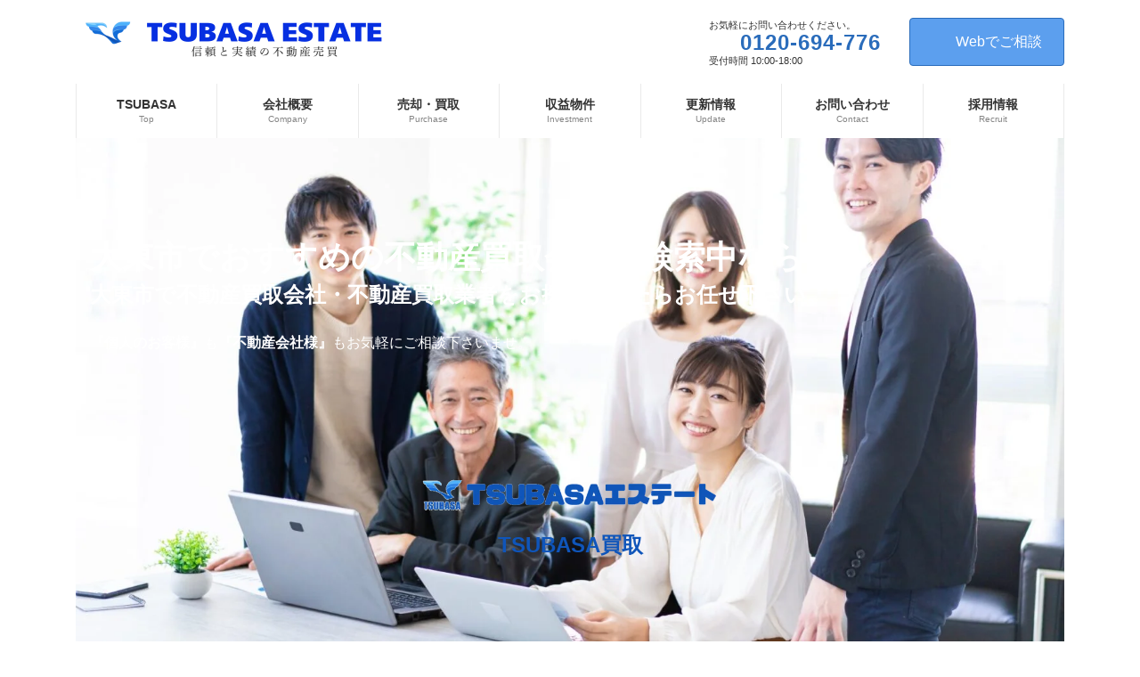

--- FILE ---
content_type: text/html; charset=UTF-8
request_url: https://tsubasaestate.com/kaitori-company-osaka/kaitori-company-osaka-13/3426
body_size: 37120
content:
<!DOCTYPE html><html lang="ja"><head><meta charset="utf-8"><meta http-equiv="X-UA-Compatible" content="IE=edge"><meta name="viewport" content="width=device-width, initial-scale=1"> <script defer src="https://www.googletagmanager.com/gtag/js?id=G-Y4MPY9SFFF"></script><script defer src="[data-uri]"></script>  <script defer src="[data-uri]"></script> <meta name='robots' content='index, follow, max-image-preview:large, max-snippet:-1, max-video-preview:-1' /><meta name="google-site-verification" content="Ch81LZCFrZFJhKF29-1ZEqv5rjHXniWz0q76yARhnKM" /><link media="all" href="https://tsubasaestate.com/wp-content/cache/autoptimize/css/autoptimize_bd74b285437296bc8df9b91fb3c1f408.css" rel="stylesheet"><link media="print" href="https://tsubasaestate.com/wp-content/cache/autoptimize/css/autoptimize_0fc45dd034861ad84979d95903953339.css" rel="stylesheet"><title>大東市の不動産買取会社なら。 | TSUBASAエステート</title><link rel="canonical" href="https://tsubasaestate.com/kaitori-company-osaka/kaitori-company-osaka-13/3426/" /> <script type="application/ld+json" class="yoast-schema-graph">{"@context":"https://schema.org","@graph":[{"@type":"WebPage","@id":"https://tsubasaestate.com/kaitori-company-osaka/kaitori-company-osaka-13/3426/","url":"https://tsubasaestate.com/kaitori-company-osaka/kaitori-company-osaka-13/3426/","name":"大東市の不動産買取会社なら。 | TSUBASAエステート","isPartOf":{"@id":"https://tsubasaestate.com/#website"},"primaryImageOfPage":{"@id":"https://tsubasaestate.com/kaitori-company-osaka/kaitori-company-osaka-13/3426/#primaryimage"},"image":{"@id":"https://tsubasaestate.com/kaitori-company-osaka/kaitori-company-osaka-13/3426/#primaryimage"},"thumbnailUrl":"https://tsubasaestate.com/wp-content/uploads/2025/12/TSUBASAエステートサムネ.png","datePublished":"2024-03-30T08:27:47+00:00","breadcrumb":{"@id":"https://tsubasaestate.com/kaitori-company-osaka/kaitori-company-osaka-13/3426/#breadcrumb"},"inLanguage":"ja","potentialAction":[{"@type":"ReadAction","target":["https://tsubasaestate.com/kaitori-company-osaka/kaitori-company-osaka-13/3426/"]}]},{"@type":"ImageObject","inLanguage":"ja","@id":"https://tsubasaestate.com/kaitori-company-osaka/kaitori-company-osaka-13/3426/#primaryimage","url":"https://tsubasaestate.com/wp-content/uploads/2025/12/TSUBASAエステートサムネ.png","contentUrl":"https://tsubasaestate.com/wp-content/uploads/2025/12/TSUBASAエステートサムネ.png","width":1280,"height":720},{"@type":"BreadcrumbList","@id":"https://tsubasaestate.com/kaitori-company-osaka/kaitori-company-osaka-13/3426/#breadcrumb","itemListElement":[{"@type":"ListItem","position":1,"name":"ホーム","item":"https://tsubasaestate.com/"},{"@type":"ListItem","position":2,"name":"近畿でおすすめの不動産買取会社を検索中なら！","item":"https://tsubasaestate.com/kaitori-company-kansai/3389/"},{"@type":"ListItem","position":3,"name":"大阪の不動産買取会社なら。","item":"https://tsubasaestate.com/osaka-realestate/"},{"@type":"ListItem","position":4,"name":"大東市の不動産買取会社なら。"}]},{"@type":"WebSite","@id":"https://tsubasaestate.com/#website","url":"https://tsubasaestate.com/","name":"TSUBASAエステート／ツバサエステート","description":"不動産売却・不動産買取","publisher":{"@id":"https://tsubasaestate.com/#organization"},"potentialAction":[{"@type":"SearchAction","target":{"@type":"EntryPoint","urlTemplate":"https://tsubasaestate.com/?s={search_term_string}"},"query-input":{"@type":"PropertyValueSpecification","valueRequired":true,"valueName":"search_term_string"}}],"inLanguage":"ja"},{"@type":"Organization","@id":"https://tsubasaestate.com/#organization","name":"TSUBASAエステート／ツバサエステート","url":"https://tsubasaestate.com/","logo":{"@type":"ImageObject","inLanguage":"ja","@id":"https://tsubasaestate.com/#/schema/logo/image/","url":"https://tsubasaestate.com/wp-content/uploads/2024/10/cropped-2-1.png","contentUrl":"https://tsubasaestate.com/wp-content/uploads/2024/10/cropped-2-1.png","width":512,"height":512,"caption":"TSUBASAエステート／ツバサエステート"},"image":{"@id":"https://tsubasaestate.com/#/schema/logo/image/"},"sameAs":["https://x.com/tsubasaestate","https://www.pinterest.jp/nakanishitama/_saved/","https://www.youtube.com/channel/UCij4onIWUwKFqAzErpbQJvQ","https://www.instagram.com/tsubasaestate/"]}]}</script> <link rel='dns-prefetch' href='//webfonts.xserver.jp' /><link rel='dns-prefetch' href='//stats.wp.com' /><link rel='preconnect' href='//c0.wp.com' /><link rel="alternate" type="application/rss+xml" title="TSUBASAエステート／ツバサエステート &raquo; フィード" href="https://tsubasaestate.com/feed/" /><link rel="alternate" type="application/rss+xml" title="TSUBASAエステート／ツバサエステート &raquo; コメントフィード" href="https://tsubasaestate.com/comments/feed/" /><link rel="alternate" title="oEmbed (JSON)" type="application/json+oembed" href="https://tsubasaestate.com/wp-json/oembed/1.0/embed?url=https%3A%2F%2Ftsubasaestate.com%2Fkaitori-company-osaka%2Fkaitori-company-osaka-13%2F3426%2F" /><link rel="alternate" title="oEmbed (XML)" type="text/xml+oembed" href="https://tsubasaestate.com/wp-json/oembed/1.0/embed?url=https%3A%2F%2Ftsubasaestate.com%2Fkaitori-company-osaka%2Fkaitori-company-osaka-13%2F3426%2F&#038;format=xml" /><meta name="description" content="大東市でおすすめの不動産買取会社を[br-sm]検索中なら！大東市で不動産買取会社・不動産買取業者をお探しでしたらお任せ下さい。『個人のお客様』も『不動産会社様』もお気軽にご相談下さいませ。TSUBASA買取TSUBASAエステート【大阪】- 不動産買取のプロフェッショナル -不動産買取のご相談は、お気軽にTSUBASAエステートの [br" /><style id='wp-img-auto-sizes-contain-inline-css' type='text/css'>img:is([sizes=auto i],[sizes^="auto," i]){contain-intrinsic-size:3000px 1500px}
/*# sourceURL=wp-img-auto-sizes-contain-inline-css */</style><style id='vkExUnit_common_style-inline-css' type='text/css'>.grecaptcha-badge{bottom: 85px !important;}
:root {--ver_page_top_button_url:url(https://tsubasaestate.com/wp-content/plugins/vk-all-in-one-expansion-unit/assets/images/to-top-btn-icon.svg);}@font-face {font-weight: normal;font-style: normal;font-family: "vk_sns";src: url("https://tsubasaestate.com/wp-content/plugins/vk-all-in-one-expansion-unit/inc/sns/icons/fonts/vk_sns.eot?-bq20cj");src: url("https://tsubasaestate.com/wp-content/plugins/vk-all-in-one-expansion-unit/inc/sns/icons/fonts/vk_sns.eot?#iefix-bq20cj") format("embedded-opentype"),url("https://tsubasaestate.com/wp-content/plugins/vk-all-in-one-expansion-unit/inc/sns/icons/fonts/vk_sns.woff?-bq20cj") format("woff"),url("https://tsubasaestate.com/wp-content/plugins/vk-all-in-one-expansion-unit/inc/sns/icons/fonts/vk_sns.ttf?-bq20cj") format("truetype"),url("https://tsubasaestate.com/wp-content/plugins/vk-all-in-one-expansion-unit/inc/sns/icons/fonts/vk_sns.svg?-bq20cj#vk_sns") format("svg");}
.veu_promotion-alert__content--text {border: 1px solid rgba(0,0,0,0.125);padding: 0.5em 1em;border-radius: var(--vk-size-radius);margin-bottom: var(--vk-margin-block-bottom);font-size: 0.875rem;}/* Alert Content部分に段落タグを入れた場合に最後の段落の余白を0にする */.veu_promotion-alert__content--text p:last-of-type{margin-bottom:0;margin-top: 0;}
/*# sourceURL=vkExUnit_common_style-inline-css */</style><style id='wp-block-library-inline-css' type='text/css'>:root{--wp-block-synced-color:#7a00df;--wp-block-synced-color--rgb:122,0,223;--wp-bound-block-color:var(--wp-block-synced-color);--wp-editor-canvas-background:#ddd;--wp-admin-theme-color:#007cba;--wp-admin-theme-color--rgb:0,124,186;--wp-admin-theme-color-darker-10:#006ba1;--wp-admin-theme-color-darker-10--rgb:0,107,160.5;--wp-admin-theme-color-darker-20:#005a87;--wp-admin-theme-color-darker-20--rgb:0,90,135;--wp-admin-border-width-focus:2px}@media (min-resolution:192dpi){:root{--wp-admin-border-width-focus:1.5px}}.wp-element-button{cursor:pointer}:root .has-very-light-gray-background-color{background-color:#eee}:root .has-very-dark-gray-background-color{background-color:#313131}:root .has-very-light-gray-color{color:#eee}:root .has-very-dark-gray-color{color:#313131}:root .has-vivid-green-cyan-to-vivid-cyan-blue-gradient-background{background:linear-gradient(135deg,#00d084,#0693e3)}:root .has-purple-crush-gradient-background{background:linear-gradient(135deg,#34e2e4,#4721fb 50%,#ab1dfe)}:root .has-hazy-dawn-gradient-background{background:linear-gradient(135deg,#faaca8,#dad0ec)}:root .has-subdued-olive-gradient-background{background:linear-gradient(135deg,#fafae1,#67a671)}:root .has-atomic-cream-gradient-background{background:linear-gradient(135deg,#fdd79a,#004a59)}:root .has-nightshade-gradient-background{background:linear-gradient(135deg,#330968,#31cdcf)}:root .has-midnight-gradient-background{background:linear-gradient(135deg,#020381,#2874fc)}:root{--wp--preset--font-size--normal:16px;--wp--preset--font-size--huge:42px}.has-regular-font-size{font-size:1em}.has-larger-font-size{font-size:2.625em}.has-normal-font-size{font-size:var(--wp--preset--font-size--normal)}.has-huge-font-size{font-size:var(--wp--preset--font-size--huge)}.has-text-align-center{text-align:center}.has-text-align-left{text-align:left}.has-text-align-right{text-align:right}.has-fit-text{white-space:nowrap!important}#end-resizable-editor-section{display:none}.aligncenter{clear:both}.items-justified-left{justify-content:flex-start}.items-justified-center{justify-content:center}.items-justified-right{justify-content:flex-end}.items-justified-space-between{justify-content:space-between}.screen-reader-text{border:0;clip-path:inset(50%);height:1px;margin:-1px;overflow:hidden;padding:0;position:absolute;width:1px;word-wrap:normal!important}.screen-reader-text:focus{background-color:#ddd;clip-path:none;color:#444;display:block;font-size:1em;height:auto;left:5px;line-height:normal;padding:15px 23px 14px;text-decoration:none;top:5px;width:auto;z-index:100000}html :where(.has-border-color){border-style:solid}html :where([style*=border-top-color]){border-top-style:solid}html :where([style*=border-right-color]){border-right-style:solid}html :where([style*=border-bottom-color]){border-bottom-style:solid}html :where([style*=border-left-color]){border-left-style:solid}html :where([style*=border-width]){border-style:solid}html :where([style*=border-top-width]){border-top-style:solid}html :where([style*=border-right-width]){border-right-style:solid}html :where([style*=border-bottom-width]){border-bottom-style:solid}html :where([style*=border-left-width]){border-left-style:solid}html :where(img[class*=wp-image-]){height:auto;max-width:100%}:where(figure){margin:0 0 1em}html :where(.is-position-sticky){--wp-admin--admin-bar--position-offset:var(--wp-admin--admin-bar--height,0px)}@media screen and (max-width:600px){html :where(.is-position-sticky){--wp-admin--admin-bar--position-offset:0px}}
.wp-block-group:is(.alignfull,.alignwide).vk-bg-offset>.vk_outer>div>.vk_outer_container,.wp-block-group:is(.alignfull,.alignwide).vk-bg-offset>div[class*=__inner-container]{max-width:calc(var(--vk-width-container) - var(--vk-width-container-padding)*4)}@media(min-width: 992px){.wp-block-group:is(.alignfull,.alignwide).vk-bg-offset>.vk_outer>div>.vk_outer_container,.wp-block-group:is(.alignfull,.alignwide).vk-bg-offset>div[class*=__inner-container]{max-width:calc(var(--vk-width-container) - var(--vk-width-container-padding)*2)}}.vk-bg-offset{position:relative}.vk-bg-offset>.wp-block-group__inner-container>div:where(:not(.wp-block-group__inner-container)),.vk-bg-offset>.wp-block-group__inner-container>p,.vk-bg-offset>.wp-block-group__inner-container>figure,.vk-bg-offset>div:where(:not(.wp-block-group__inner-container)),.vk-bg-offset>p,.vk-bg-offset>figure{position:relative;z-index:1}:is(.wp-block-cover,.vk_outer).vk-bg-offset-bg{position:absolute !important;height:100%;top:0;right:0;bottom:0;left:0}:is(.wp-block-cover,.vk_outer).vk-bg-offset-bg,.alignfull>:is(.wp-block-cover,.vk_outer).vk-bg-offset-bg{width:calc(100vw - var(--vk-width-bg-offset));max-width:calc(100vw - var(--vk-width-bg-offset))}:is(.wp-block-cover,.vk_outer).vk-bg-offset-bg.vk-bg-offset-bg--left{margin-left:var(--vk-width-bg-offset)}:is(.wp-block-cover,.vk_outer).vk-bg-offset-bg.vk-bg-offset-bg--right{margin-right:var(--vk-width-bg-offset)}@media(max-width: 575.98px){:is(.wp-block-cover,.vk_outer).vk-bg-offset-bg.vk-bg-offset-bg--no-offset-mobile{--vk-width-bg-offset:0}}@media(max-width: 991.98px){:is(.wp-block-cover,.vk_outer).vk-bg-offset-bg.vk-bg-offset-bg--no-offset-tablet{--vk-width-bg-offset:0}}.vk-bg-offset-bg--45{--vk-width-bg-offset:45vw}.vk-bg-offset-bg--40{--vk-width-bg-offset:40vw}.vk-bg-offset-bg--35{--vk-width-bg-offset:35vw}.vk-bg-offset-bg--30{--vk-width-bg-offset:30vw}.vk-bg-offset-bg--25{--vk-width-bg-offset:25vw}.vk-bg-offset-bg--20{--vk-width-bg-offset:20vw}.vk-bg-offset-bg--15{--vk-width-bg-offset:15vw}.vk-bg-offset-bg--10{--vk-width-bg-offset:10vw}.vk-bg-offset-bg--5{--vk-width-bg-offset:5vw}.vk-top-offset{z-index:1;position:relative}.vk-top-offset--lg{margin:-14rem auto 0}.vk-top-offset--md{margin:-7rem auto 0}.vk-top-offset--sm{margin:-3.5rem auto 0}.vk-block-top-over-lg{margin:-14rem auto 0;z-index:1;position:relative}.wp-block-group[class*=wp-container-]>.vk-block-top-over-lg{margin-block-start:-15.5rem}body .container .is-layout-flow.wp-block-group>.vk-block-top-over-lg{margin-block-start:-14rem}.vk-block-top-over-md{margin:-7rem auto 0;z-index:1;position:relative}.vk-block-top-over-sm{margin:-3.5rem auto 0;z-index:1;position:relative}.wp-block-group[class*=wp-container-]>.vk-block-top-over-lg{margin-block-start:-14rem}body .container .is-layout-flow.wp-block-group>.vk-block-top-over-lg{margin-block-start:-14rem}
.vk-cols--reverse{flex-direction:row-reverse}.vk-cols--hasbtn{margin-bottom:0}.vk-cols--hasbtn>.row>.vk_gridColumn_item,.vk-cols--hasbtn>.wp-block-column{position:relative;padding-bottom:3em}.vk-cols--hasbtn>.row>.vk_gridColumn_item>.wp-block-buttons,.vk-cols--hasbtn>.row>.vk_gridColumn_item>.vk_button,.vk-cols--hasbtn>.wp-block-column>.wp-block-buttons,.vk-cols--hasbtn>.wp-block-column>.vk_button{position:absolute;bottom:0;width:100%}.vk-cols--fit.wp-block-columns{gap:0}.vk-cols--fit.wp-block-columns,.vk-cols--fit.wp-block-columns:not(.is-not-stacked-on-mobile){margin-top:0;margin-bottom:0;justify-content:space-between}.vk-cols--fit.wp-block-columns>.wp-block-column *:last-child,.vk-cols--fit.wp-block-columns:not(.is-not-stacked-on-mobile)>.wp-block-column *:last-child{margin-bottom:0}.vk-cols--fit.wp-block-columns>.wp-block-column>.wp-block-cover,.vk-cols--fit.wp-block-columns:not(.is-not-stacked-on-mobile)>.wp-block-column>.wp-block-cover{margin-top:0}.vk-cols--fit.wp-block-columns.has-background,.vk-cols--fit.wp-block-columns:not(.is-not-stacked-on-mobile).has-background{padding:0}@media(max-width: 599px){.vk-cols--fit.wp-block-columns:not(.has-background)>.wp-block-column:not(.has-background),.vk-cols--fit.wp-block-columns:not(.is-not-stacked-on-mobile):not(.has-background)>.wp-block-column:not(.has-background){padding-left:0 !important;padding-right:0 !important}}@media(min-width: 782px){.vk-cols--fit.wp-block-columns .block-editor-block-list__block.wp-block-column:not(:first-child),.vk-cols--fit.wp-block-columns>.wp-block-column:not(:first-child),.vk-cols--fit.wp-block-columns:not(.is-not-stacked-on-mobile) .block-editor-block-list__block.wp-block-column:not(:first-child),.vk-cols--fit.wp-block-columns:not(.is-not-stacked-on-mobile)>.wp-block-column:not(:first-child){margin-left:0}}@media(min-width: 600px)and (max-width: 781px){.vk-cols--fit.wp-block-columns .wp-block-column:nth-child(2n),.vk-cols--fit.wp-block-columns:not(.is-not-stacked-on-mobile) .wp-block-column:nth-child(2n){margin-left:0}.vk-cols--fit.wp-block-columns .wp-block-column:not(:only-child),.vk-cols--fit.wp-block-columns:not(.is-not-stacked-on-mobile) .wp-block-column:not(:only-child){flex-basis:50% !important}}.vk-cols--fit--gap1.wp-block-columns{gap:1px}@media(min-width: 600px)and (max-width: 781px){.vk-cols--fit--gap1.wp-block-columns .wp-block-column:not(:only-child){flex-basis:calc(50% - 1px) !important}}.vk-cols--fit.vk-cols--grid>.block-editor-block-list__block,.vk-cols--fit.vk-cols--grid>.wp-block-column,.vk-cols--fit.vk-cols--grid:not(.is-not-stacked-on-mobile)>.block-editor-block-list__block,.vk-cols--fit.vk-cols--grid:not(.is-not-stacked-on-mobile)>.wp-block-column{flex-basis:50%;box-sizing:border-box}@media(max-width: 599px){.vk-cols--fit.vk-cols--grid.vk-cols--grid--alignfull>.wp-block-column:nth-child(2)>.wp-block-cover,.vk-cols--fit.vk-cols--grid.vk-cols--grid--alignfull>.wp-block-column:nth-child(2)>.vk_outer,.vk-cols--fit.vk-cols--grid:not(.is-not-stacked-on-mobile).vk-cols--grid--alignfull>.wp-block-column:nth-child(2)>.wp-block-cover,.vk-cols--fit.vk-cols--grid:not(.is-not-stacked-on-mobile).vk-cols--grid--alignfull>.wp-block-column:nth-child(2)>.vk_outer{width:100vw;margin-right:calc((100% - 100vw)/2);margin-left:calc((100% - 100vw)/2)}}@media(min-width: 600px){.vk-cols--fit.vk-cols--grid.vk-cols--grid--alignfull>.wp-block-column:nth-child(2)>.wp-block-cover,.vk-cols--fit.vk-cols--grid.vk-cols--grid--alignfull>.wp-block-column:nth-child(2)>.vk_outer,.vk-cols--fit.vk-cols--grid:not(.is-not-stacked-on-mobile).vk-cols--grid--alignfull>.wp-block-column:nth-child(2)>.wp-block-cover,.vk-cols--fit.vk-cols--grid:not(.is-not-stacked-on-mobile).vk-cols--grid--alignfull>.wp-block-column:nth-child(2)>.vk_outer{margin-right:calc(100% - 50vw);width:50vw}}@media(min-width: 600px){.vk-cols--fit.vk-cols--grid.vk-cols--grid--alignfull.vk-cols--reverse>.wp-block-column,.vk-cols--fit.vk-cols--grid:not(.is-not-stacked-on-mobile).vk-cols--grid--alignfull.vk-cols--reverse>.wp-block-column{margin-left:0;margin-right:0}.vk-cols--fit.vk-cols--grid.vk-cols--grid--alignfull.vk-cols--reverse>.wp-block-column:nth-child(2)>.wp-block-cover,.vk-cols--fit.vk-cols--grid.vk-cols--grid--alignfull.vk-cols--reverse>.wp-block-column:nth-child(2)>.vk_outer,.vk-cols--fit.vk-cols--grid:not(.is-not-stacked-on-mobile).vk-cols--grid--alignfull.vk-cols--reverse>.wp-block-column:nth-child(2)>.wp-block-cover,.vk-cols--fit.vk-cols--grid:not(.is-not-stacked-on-mobile).vk-cols--grid--alignfull.vk-cols--reverse>.wp-block-column:nth-child(2)>.vk_outer{margin-left:calc(100% - 50vw)}}.vk-cols--menu h2,.vk-cols--menu h3,.vk-cols--menu h4,.vk-cols--menu h5{margin-bottom:.2em;text-shadow:#000 0 0 10px}.vk-cols--menu h2:first-child,.vk-cols--menu h3:first-child,.vk-cols--menu h4:first-child,.vk-cols--menu h5:first-child{margin-top:0}.vk-cols--menu p{margin-bottom:1rem;text-shadow:#000 0 0 10px}.vk-cols--menu .wp-block-cover__inner-container:last-child{margin-bottom:0}.vk-cols--fitbnrs .wp-block-column .wp-block-cover:hover img{filter:unset}.vk-cols--fitbnrs .wp-block-column .wp-block-cover:hover{background-color:unset}.vk-cols--fitbnrs .wp-block-column .wp-block-cover:hover .wp-block-cover__image-background{filter:unset !important}.vk-cols--fitbnrs .wp-block-cover .wp-block-cover__inner-container{position:absolute;height:100%;width:100%}.vk-cols--fitbnrs .vk_button{height:100%;margin:0}.vk-cols--fitbnrs .vk_button .vk_button_btn,.vk-cols--fitbnrs .vk_button .btn{height:100%;width:100%;border:none;box-shadow:none;background-color:unset !important;transition:unset}.vk-cols--fitbnrs .vk_button .vk_button_btn:hover,.vk-cols--fitbnrs .vk_button .btn:hover{transition:unset}.vk-cols--fitbnrs .vk_button .vk_button_btn:after,.vk-cols--fitbnrs .vk_button .btn:after{border:none}.vk-cols--fitbnrs .vk_button .vk_button_link_txt{width:100%;position:absolute;top:50%;left:50%;transform:translateY(-50%) translateX(-50%);font-size:2rem;text-shadow:#000 0 0 10px}.vk-cols--fitbnrs .vk_button .vk_button_link_subCaption{width:100%;position:absolute;top:calc(50% + 2.2em);left:50%;transform:translateY(-50%) translateX(-50%);text-shadow:#000 0 0 10px}@media(min-width: 992px){.vk-cols--media.wp-block-columns{gap:3rem}}.vk-fit-map figure{margin-bottom:0}.vk-fit-map iframe{position:relative;margin-bottom:0;display:block;max-height:400px;width:100vw}.vk-fit-map:is(.alignfull,.alignwide) div{max-width:100%}.vk-table--th--width25 :where(tr>*:first-child){width:25%}.vk-table--th--width30 :where(tr>*:first-child){width:30%}.vk-table--th--width35 :where(tr>*:first-child){width:35%}.vk-table--th--width40 :where(tr>*:first-child){width:40%}.vk-table--th--bg-bright :where(tr>*:first-child){background-color:var(--wp--preset--color--bg-secondary, rgba(0, 0, 0, 0.05))}@media(max-width: 599px){.vk-table--mobile-block :is(th,td){width:100%;display:block}.vk-table--mobile-block.wp-block-table table :is(th,td){border-top:none}}.vk-table--width--th25 :where(tr>*:first-child){width:25%}.vk-table--width--th30 :where(tr>*:first-child){width:30%}.vk-table--width--th35 :where(tr>*:first-child){width:35%}.vk-table--width--th40 :where(tr>*:first-child){width:40%}.no-margin{margin:0}@media(max-width: 599px){.wp-block-image.vk-aligncenter--mobile>.alignright{float:none;margin-left:auto;margin-right:auto}.vk-no-padding-horizontal--mobile{padding-left:0 !important;padding-right:0 !important}}
/* VK Color Palettes */:root{ --wp--preset--color--vk-color-primary:#3487ea}/* --vk-color-primary is deprecated. */:root{ --vk-color-primary: var(--wp--preset--color--vk-color-primary);}:root{ --wp--preset--color--vk-color-primary-dark:#2a6cbb}/* --vk-color-primary-dark is deprecated. */:root{ --vk-color-primary-dark: var(--wp--preset--color--vk-color-primary-dark);}:root{ --wp--preset--color--vk-color-primary-vivid:#3995ff}/* --vk-color-primary-vivid is deprecated. */:root{ --vk-color-primary-vivid: var(--wp--preset--color--vk-color-primary-vivid);}:root{ --wp--preset--color--vk-color-custom-1:#4fb2fc}/* --vk-color-custom-1 is deprecated. */:root{ --vk-color-custom-1: var(--wp--preset--color--vk-color-custom-1);}:root{ --wp--preset--color--vk-color-custom-2:#0f55ba}/* --vk-color-custom-2 is deprecated. */:root{ --vk-color-custom-2: var(--wp--preset--color--vk-color-custom-2);}:root{ --wp--preset--color--vk-color-custom-3:#0f55ba}/* --vk-color-custom-3 is deprecated. */:root{ --vk-color-custom-3: var(--wp--preset--color--vk-color-custom-3);}:root{ --wp--preset--color--vk-color-custom-4:#f2efe7}/* --vk-color-custom-4 is deprecated. */:root{ --vk-color-custom-4: var(--wp--preset--color--vk-color-custom-4);}:root{ --wp--preset--color--vk-color-custom-5:#beaf87}/* --vk-color-custom-5 is deprecated. */:root{ --vk-color-custom-5: var(--wp--preset--color--vk-color-custom-5);}

/*# sourceURL=wp-block-library-inline-css */</style><style id='wp-block-cover-inline-css' type='text/css'>.wp-block-cover,.wp-block-cover-image{align-items:center;background-position:50%;box-sizing:border-box;display:flex;justify-content:center;min-height:430px;overflow:hidden;overflow:clip;padding:1em;position:relative}.wp-block-cover .has-background-dim:not([class*=-background-color]),.wp-block-cover-image .has-background-dim:not([class*=-background-color]),.wp-block-cover-image.has-background-dim:not([class*=-background-color]),.wp-block-cover.has-background-dim:not([class*=-background-color]){background-color:#000}.wp-block-cover .has-background-dim.has-background-gradient,.wp-block-cover-image .has-background-dim.has-background-gradient{background-color:initial}.wp-block-cover-image.has-background-dim:before,.wp-block-cover.has-background-dim:before{background-color:inherit;content:""}.wp-block-cover .wp-block-cover__background,.wp-block-cover .wp-block-cover__gradient-background,.wp-block-cover-image .wp-block-cover__background,.wp-block-cover-image .wp-block-cover__gradient-background,.wp-block-cover-image.has-background-dim:not(.has-background-gradient):before,.wp-block-cover.has-background-dim:not(.has-background-gradient):before{bottom:0;left:0;opacity:.5;position:absolute;right:0;top:0}.wp-block-cover-image.has-background-dim.has-background-dim-10 .wp-block-cover__background,.wp-block-cover-image.has-background-dim.has-background-dim-10 .wp-block-cover__gradient-background,.wp-block-cover-image.has-background-dim.has-background-dim-10:not(.has-background-gradient):before,.wp-block-cover.has-background-dim.has-background-dim-10 .wp-block-cover__background,.wp-block-cover.has-background-dim.has-background-dim-10 .wp-block-cover__gradient-background,.wp-block-cover.has-background-dim.has-background-dim-10:not(.has-background-gradient):before{opacity:.1}.wp-block-cover-image.has-background-dim.has-background-dim-20 .wp-block-cover__background,.wp-block-cover-image.has-background-dim.has-background-dim-20 .wp-block-cover__gradient-background,.wp-block-cover-image.has-background-dim.has-background-dim-20:not(.has-background-gradient):before,.wp-block-cover.has-background-dim.has-background-dim-20 .wp-block-cover__background,.wp-block-cover.has-background-dim.has-background-dim-20 .wp-block-cover__gradient-background,.wp-block-cover.has-background-dim.has-background-dim-20:not(.has-background-gradient):before{opacity:.2}.wp-block-cover-image.has-background-dim.has-background-dim-30 .wp-block-cover__background,.wp-block-cover-image.has-background-dim.has-background-dim-30 .wp-block-cover__gradient-background,.wp-block-cover-image.has-background-dim.has-background-dim-30:not(.has-background-gradient):before,.wp-block-cover.has-background-dim.has-background-dim-30 .wp-block-cover__background,.wp-block-cover.has-background-dim.has-background-dim-30 .wp-block-cover__gradient-background,.wp-block-cover.has-background-dim.has-background-dim-30:not(.has-background-gradient):before{opacity:.3}.wp-block-cover-image.has-background-dim.has-background-dim-40 .wp-block-cover__background,.wp-block-cover-image.has-background-dim.has-background-dim-40 .wp-block-cover__gradient-background,.wp-block-cover-image.has-background-dim.has-background-dim-40:not(.has-background-gradient):before,.wp-block-cover.has-background-dim.has-background-dim-40 .wp-block-cover__background,.wp-block-cover.has-background-dim.has-background-dim-40 .wp-block-cover__gradient-background,.wp-block-cover.has-background-dim.has-background-dim-40:not(.has-background-gradient):before{opacity:.4}.wp-block-cover-image.has-background-dim.has-background-dim-50 .wp-block-cover__background,.wp-block-cover-image.has-background-dim.has-background-dim-50 .wp-block-cover__gradient-background,.wp-block-cover-image.has-background-dim.has-background-dim-50:not(.has-background-gradient):before,.wp-block-cover.has-background-dim.has-background-dim-50 .wp-block-cover__background,.wp-block-cover.has-background-dim.has-background-dim-50 .wp-block-cover__gradient-background,.wp-block-cover.has-background-dim.has-background-dim-50:not(.has-background-gradient):before{opacity:.5}.wp-block-cover-image.has-background-dim.has-background-dim-60 .wp-block-cover__background,.wp-block-cover-image.has-background-dim.has-background-dim-60 .wp-block-cover__gradient-background,.wp-block-cover-image.has-background-dim.has-background-dim-60:not(.has-background-gradient):before,.wp-block-cover.has-background-dim.has-background-dim-60 .wp-block-cover__background,.wp-block-cover.has-background-dim.has-background-dim-60 .wp-block-cover__gradient-background,.wp-block-cover.has-background-dim.has-background-dim-60:not(.has-background-gradient):before{opacity:.6}.wp-block-cover-image.has-background-dim.has-background-dim-70 .wp-block-cover__background,.wp-block-cover-image.has-background-dim.has-background-dim-70 .wp-block-cover__gradient-background,.wp-block-cover-image.has-background-dim.has-background-dim-70:not(.has-background-gradient):before,.wp-block-cover.has-background-dim.has-background-dim-70 .wp-block-cover__background,.wp-block-cover.has-background-dim.has-background-dim-70 .wp-block-cover__gradient-background,.wp-block-cover.has-background-dim.has-background-dim-70:not(.has-background-gradient):before{opacity:.7}.wp-block-cover-image.has-background-dim.has-background-dim-80 .wp-block-cover__background,.wp-block-cover-image.has-background-dim.has-background-dim-80 .wp-block-cover__gradient-background,.wp-block-cover-image.has-background-dim.has-background-dim-80:not(.has-background-gradient):before,.wp-block-cover.has-background-dim.has-background-dim-80 .wp-block-cover__background,.wp-block-cover.has-background-dim.has-background-dim-80 .wp-block-cover__gradient-background,.wp-block-cover.has-background-dim.has-background-dim-80:not(.has-background-gradient):before{opacity:.8}.wp-block-cover-image.has-background-dim.has-background-dim-90 .wp-block-cover__background,.wp-block-cover-image.has-background-dim.has-background-dim-90 .wp-block-cover__gradient-background,.wp-block-cover-image.has-background-dim.has-background-dim-90:not(.has-background-gradient):before,.wp-block-cover.has-background-dim.has-background-dim-90 .wp-block-cover__background,.wp-block-cover.has-background-dim.has-background-dim-90 .wp-block-cover__gradient-background,.wp-block-cover.has-background-dim.has-background-dim-90:not(.has-background-gradient):before{opacity:.9}.wp-block-cover-image.has-background-dim.has-background-dim-100 .wp-block-cover__background,.wp-block-cover-image.has-background-dim.has-background-dim-100 .wp-block-cover__gradient-background,.wp-block-cover-image.has-background-dim.has-background-dim-100:not(.has-background-gradient):before,.wp-block-cover.has-background-dim.has-background-dim-100 .wp-block-cover__background,.wp-block-cover.has-background-dim.has-background-dim-100 .wp-block-cover__gradient-background,.wp-block-cover.has-background-dim.has-background-dim-100:not(.has-background-gradient):before{opacity:1}.wp-block-cover .wp-block-cover__background.has-background-dim.has-background-dim-0,.wp-block-cover .wp-block-cover__gradient-background.has-background-dim.has-background-dim-0,.wp-block-cover-image .wp-block-cover__background.has-background-dim.has-background-dim-0,.wp-block-cover-image .wp-block-cover__gradient-background.has-background-dim.has-background-dim-0{opacity:0}.wp-block-cover .wp-block-cover__background.has-background-dim.has-background-dim-10,.wp-block-cover .wp-block-cover__gradient-background.has-background-dim.has-background-dim-10,.wp-block-cover-image .wp-block-cover__background.has-background-dim.has-background-dim-10,.wp-block-cover-image .wp-block-cover__gradient-background.has-background-dim.has-background-dim-10{opacity:.1}.wp-block-cover .wp-block-cover__background.has-background-dim.has-background-dim-20,.wp-block-cover .wp-block-cover__gradient-background.has-background-dim.has-background-dim-20,.wp-block-cover-image .wp-block-cover__background.has-background-dim.has-background-dim-20,.wp-block-cover-image .wp-block-cover__gradient-background.has-background-dim.has-background-dim-20{opacity:.2}.wp-block-cover .wp-block-cover__background.has-background-dim.has-background-dim-30,.wp-block-cover .wp-block-cover__gradient-background.has-background-dim.has-background-dim-30,.wp-block-cover-image .wp-block-cover__background.has-background-dim.has-background-dim-30,.wp-block-cover-image .wp-block-cover__gradient-background.has-background-dim.has-background-dim-30{opacity:.3}.wp-block-cover .wp-block-cover__background.has-background-dim.has-background-dim-40,.wp-block-cover .wp-block-cover__gradient-background.has-background-dim.has-background-dim-40,.wp-block-cover-image .wp-block-cover__background.has-background-dim.has-background-dim-40,.wp-block-cover-image .wp-block-cover__gradient-background.has-background-dim.has-background-dim-40{opacity:.4}.wp-block-cover .wp-block-cover__background.has-background-dim.has-background-dim-50,.wp-block-cover .wp-block-cover__gradient-background.has-background-dim.has-background-dim-50,.wp-block-cover-image .wp-block-cover__background.has-background-dim.has-background-dim-50,.wp-block-cover-image .wp-block-cover__gradient-background.has-background-dim.has-background-dim-50{opacity:.5}.wp-block-cover .wp-block-cover__background.has-background-dim.has-background-dim-60,.wp-block-cover .wp-block-cover__gradient-background.has-background-dim.has-background-dim-60,.wp-block-cover-image .wp-block-cover__background.has-background-dim.has-background-dim-60,.wp-block-cover-image .wp-block-cover__gradient-background.has-background-dim.has-background-dim-60{opacity:.6}.wp-block-cover .wp-block-cover__background.has-background-dim.has-background-dim-70,.wp-block-cover .wp-block-cover__gradient-background.has-background-dim.has-background-dim-70,.wp-block-cover-image .wp-block-cover__background.has-background-dim.has-background-dim-70,.wp-block-cover-image .wp-block-cover__gradient-background.has-background-dim.has-background-dim-70{opacity:.7}.wp-block-cover .wp-block-cover__background.has-background-dim.has-background-dim-80,.wp-block-cover .wp-block-cover__gradient-background.has-background-dim.has-background-dim-80,.wp-block-cover-image .wp-block-cover__background.has-background-dim.has-background-dim-80,.wp-block-cover-image .wp-block-cover__gradient-background.has-background-dim.has-background-dim-80{opacity:.8}.wp-block-cover .wp-block-cover__background.has-background-dim.has-background-dim-90,.wp-block-cover .wp-block-cover__gradient-background.has-background-dim.has-background-dim-90,.wp-block-cover-image .wp-block-cover__background.has-background-dim.has-background-dim-90,.wp-block-cover-image .wp-block-cover__gradient-background.has-background-dim.has-background-dim-90{opacity:.9}.wp-block-cover .wp-block-cover__background.has-background-dim.has-background-dim-100,.wp-block-cover .wp-block-cover__gradient-background.has-background-dim.has-background-dim-100,.wp-block-cover-image .wp-block-cover__background.has-background-dim.has-background-dim-100,.wp-block-cover-image .wp-block-cover__gradient-background.has-background-dim.has-background-dim-100{opacity:1}.wp-block-cover-image.alignleft,.wp-block-cover-image.alignright,.wp-block-cover.alignleft,.wp-block-cover.alignright{max-width:420px;width:100%}.wp-block-cover-image.aligncenter,.wp-block-cover-image.alignleft,.wp-block-cover-image.alignright,.wp-block-cover.aligncenter,.wp-block-cover.alignleft,.wp-block-cover.alignright{display:flex}.wp-block-cover .wp-block-cover__inner-container,.wp-block-cover-image .wp-block-cover__inner-container{color:inherit;position:relative;width:100%}.wp-block-cover-image.is-position-top-left,.wp-block-cover.is-position-top-left{align-items:flex-start;justify-content:flex-start}.wp-block-cover-image.is-position-top-center,.wp-block-cover.is-position-top-center{align-items:flex-start;justify-content:center}.wp-block-cover-image.is-position-top-right,.wp-block-cover.is-position-top-right{align-items:flex-start;justify-content:flex-end}.wp-block-cover-image.is-position-center-left,.wp-block-cover.is-position-center-left{align-items:center;justify-content:flex-start}.wp-block-cover-image.is-position-center-center,.wp-block-cover.is-position-center-center{align-items:center;justify-content:center}.wp-block-cover-image.is-position-center-right,.wp-block-cover.is-position-center-right{align-items:center;justify-content:flex-end}.wp-block-cover-image.is-position-bottom-left,.wp-block-cover.is-position-bottom-left{align-items:flex-end;justify-content:flex-start}.wp-block-cover-image.is-position-bottom-center,.wp-block-cover.is-position-bottom-center{align-items:flex-end;justify-content:center}.wp-block-cover-image.is-position-bottom-right,.wp-block-cover.is-position-bottom-right{align-items:flex-end;justify-content:flex-end}.wp-block-cover-image.has-custom-content-position.has-custom-content-position .wp-block-cover__inner-container,.wp-block-cover.has-custom-content-position.has-custom-content-position .wp-block-cover__inner-container{margin:0}.wp-block-cover-image.has-custom-content-position.has-custom-content-position.is-position-bottom-left .wp-block-cover__inner-container,.wp-block-cover-image.has-custom-content-position.has-custom-content-position.is-position-bottom-right .wp-block-cover__inner-container,.wp-block-cover-image.has-custom-content-position.has-custom-content-position.is-position-center-left .wp-block-cover__inner-container,.wp-block-cover-image.has-custom-content-position.has-custom-content-position.is-position-center-right .wp-block-cover__inner-container,.wp-block-cover-image.has-custom-content-position.has-custom-content-position.is-position-top-left .wp-block-cover__inner-container,.wp-block-cover-image.has-custom-content-position.has-custom-content-position.is-position-top-right .wp-block-cover__inner-container,.wp-block-cover.has-custom-content-position.has-custom-content-position.is-position-bottom-left .wp-block-cover__inner-container,.wp-block-cover.has-custom-content-position.has-custom-content-position.is-position-bottom-right .wp-block-cover__inner-container,.wp-block-cover.has-custom-content-position.has-custom-content-position.is-position-center-left .wp-block-cover__inner-container,.wp-block-cover.has-custom-content-position.has-custom-content-position.is-position-center-right .wp-block-cover__inner-container,.wp-block-cover.has-custom-content-position.has-custom-content-position.is-position-top-left .wp-block-cover__inner-container,.wp-block-cover.has-custom-content-position.has-custom-content-position.is-position-top-right .wp-block-cover__inner-container{margin:0;width:auto}.wp-block-cover .wp-block-cover__image-background,.wp-block-cover video.wp-block-cover__video-background,.wp-block-cover-image .wp-block-cover__image-background,.wp-block-cover-image video.wp-block-cover__video-background{border:none;bottom:0;box-shadow:none;height:100%;left:0;margin:0;max-height:none;max-width:none;object-fit:cover;outline:none;padding:0;position:absolute;right:0;top:0;width:100%}.wp-block-cover-image.has-parallax,.wp-block-cover.has-parallax,.wp-block-cover__image-background.has-parallax,video.wp-block-cover__video-background.has-parallax{background-attachment:fixed;background-repeat:no-repeat;background-size:cover}@supports (-webkit-touch-callout:inherit){.wp-block-cover-image.has-parallax,.wp-block-cover.has-parallax,.wp-block-cover__image-background.has-parallax,video.wp-block-cover__video-background.has-parallax{background-attachment:scroll}}@media (prefers-reduced-motion:reduce){.wp-block-cover-image.has-parallax,.wp-block-cover.has-parallax,.wp-block-cover__image-background.has-parallax,video.wp-block-cover__video-background.has-parallax{background-attachment:scroll}}.wp-block-cover-image.is-repeated,.wp-block-cover.is-repeated,.wp-block-cover__image-background.is-repeated,video.wp-block-cover__video-background.is-repeated{background-repeat:repeat;background-size:auto}.wp-block-cover-image-text,.wp-block-cover-image-text a,.wp-block-cover-image-text a:active,.wp-block-cover-image-text a:focus,.wp-block-cover-image-text a:hover,.wp-block-cover-text,.wp-block-cover-text a,.wp-block-cover-text a:active,.wp-block-cover-text a:focus,.wp-block-cover-text a:hover,section.wp-block-cover-image h2,section.wp-block-cover-image h2 a,section.wp-block-cover-image h2 a:active,section.wp-block-cover-image h2 a:focus,section.wp-block-cover-image h2 a:hover{color:#fff}.wp-block-cover-image .wp-block-cover.has-left-content{justify-content:flex-start}.wp-block-cover-image .wp-block-cover.has-right-content{justify-content:flex-end}.wp-block-cover-image.has-left-content .wp-block-cover-image-text,.wp-block-cover.has-left-content .wp-block-cover-text,section.wp-block-cover-image.has-left-content>h2{margin-left:0;text-align:left}.wp-block-cover-image.has-right-content .wp-block-cover-image-text,.wp-block-cover.has-right-content .wp-block-cover-text,section.wp-block-cover-image.has-right-content>h2{margin-right:0;text-align:right}.wp-block-cover .wp-block-cover-text,.wp-block-cover-image .wp-block-cover-image-text,section.wp-block-cover-image>h2{font-size:2em;line-height:1.25;margin-bottom:0;max-width:840px;padding:.44em;text-align:center;z-index:1}:where(.wp-block-cover-image:not(.has-text-color)),:where(.wp-block-cover:not(.has-text-color)){color:#fff}:where(.wp-block-cover-image.is-light:not(.has-text-color)),:where(.wp-block-cover.is-light:not(.has-text-color)){color:#000}:root :where(.wp-block-cover h1:not(.has-text-color)),:root :where(.wp-block-cover h2:not(.has-text-color)),:root :where(.wp-block-cover h3:not(.has-text-color)),:root :where(.wp-block-cover h4:not(.has-text-color)),:root :where(.wp-block-cover h5:not(.has-text-color)),:root :where(.wp-block-cover h6:not(.has-text-color)),:root :where(.wp-block-cover p:not(.has-text-color)){color:inherit}body:not(.editor-styles-wrapper) .wp-block-cover:not(.wp-block-cover:has(.wp-block-cover__background+.wp-block-cover__inner-container)) .wp-block-cover__image-background,body:not(.editor-styles-wrapper) .wp-block-cover:not(.wp-block-cover:has(.wp-block-cover__background+.wp-block-cover__inner-container)) .wp-block-cover__video-background{z-index:0}body:not(.editor-styles-wrapper) .wp-block-cover:not(.wp-block-cover:has(.wp-block-cover__background+.wp-block-cover__inner-container)) .wp-block-cover__background,body:not(.editor-styles-wrapper) .wp-block-cover:not(.wp-block-cover:has(.wp-block-cover__background+.wp-block-cover__inner-container)) .wp-block-cover__gradient-background,body:not(.editor-styles-wrapper) .wp-block-cover:not(.wp-block-cover:has(.wp-block-cover__background+.wp-block-cover__inner-container)) .wp-block-cover__inner-container,body:not(.editor-styles-wrapper) .wp-block-cover:not(.wp-block-cover:has(.wp-block-cover__background+.wp-block-cover__inner-container)).has-background-dim:not(.has-background-gradient):before{z-index:1}.has-modal-open body:not(.editor-styles-wrapper) .wp-block-cover:not(.wp-block-cover:has(.wp-block-cover__background+.wp-block-cover__inner-container)) .wp-block-cover__inner-container{z-index:auto}
/*# sourceURL=https://tsubasaestate.com/wp-includes/blocks/cover/style.min.css */</style><style id='wp-block-heading-inline-css' type='text/css'>h1:where(.wp-block-heading).has-background,h2:where(.wp-block-heading).has-background,h3:where(.wp-block-heading).has-background,h4:where(.wp-block-heading).has-background,h5:where(.wp-block-heading).has-background,h6:where(.wp-block-heading).has-background{padding:1.25em 2.375em}h1.has-text-align-left[style*=writing-mode]:where([style*=vertical-lr]),h1.has-text-align-right[style*=writing-mode]:where([style*=vertical-rl]),h2.has-text-align-left[style*=writing-mode]:where([style*=vertical-lr]),h2.has-text-align-right[style*=writing-mode]:where([style*=vertical-rl]),h3.has-text-align-left[style*=writing-mode]:where([style*=vertical-lr]),h3.has-text-align-right[style*=writing-mode]:where([style*=vertical-rl]),h4.has-text-align-left[style*=writing-mode]:where([style*=vertical-lr]),h4.has-text-align-right[style*=writing-mode]:where([style*=vertical-rl]),h5.has-text-align-left[style*=writing-mode]:where([style*=vertical-lr]),h5.has-text-align-right[style*=writing-mode]:where([style*=vertical-rl]),h6.has-text-align-left[style*=writing-mode]:where([style*=vertical-lr]),h6.has-text-align-right[style*=writing-mode]:where([style*=vertical-rl]){rotate:180deg}
/*# sourceURL=https://tsubasaestate.com/wp-includes/blocks/heading/style.min.css */</style><style id='wp-block-image-inline-css' type='text/css'>.wp-block-image>a,.wp-block-image>figure>a{display:inline-block}.wp-block-image img{box-sizing:border-box;height:auto;max-width:100%;vertical-align:bottom}@media not (prefers-reduced-motion){.wp-block-image img.hide{visibility:hidden}.wp-block-image img.show{animation:show-content-image .4s}}.wp-block-image[style*=border-radius] img,.wp-block-image[style*=border-radius]>a{border-radius:inherit}.wp-block-image.has-custom-border img{box-sizing:border-box}.wp-block-image.aligncenter{text-align:center}.wp-block-image.alignfull>a,.wp-block-image.alignwide>a{width:100%}.wp-block-image.alignfull img,.wp-block-image.alignwide img{height:auto;width:100%}.wp-block-image .aligncenter,.wp-block-image .alignleft,.wp-block-image .alignright,.wp-block-image.aligncenter,.wp-block-image.alignleft,.wp-block-image.alignright{display:table}.wp-block-image .aligncenter>figcaption,.wp-block-image .alignleft>figcaption,.wp-block-image .alignright>figcaption,.wp-block-image.aligncenter>figcaption,.wp-block-image.alignleft>figcaption,.wp-block-image.alignright>figcaption{caption-side:bottom;display:table-caption}.wp-block-image .alignleft{float:left;margin:.5em 1em .5em 0}.wp-block-image .alignright{float:right;margin:.5em 0 .5em 1em}.wp-block-image .aligncenter{margin-left:auto;margin-right:auto}.wp-block-image :where(figcaption){margin-bottom:1em;margin-top:.5em}.wp-block-image.is-style-circle-mask img{border-radius:9999px}@supports ((-webkit-mask-image:none) or (mask-image:none)) or (-webkit-mask-image:none){.wp-block-image.is-style-circle-mask img{border-radius:0;-webkit-mask-image:url('data:image/svg+xml;utf8,<svg viewBox="0 0 100 100" xmlns="http://www.w3.org/2000/svg"><circle cx="50" cy="50" r="50"/></svg>');mask-image:url('data:image/svg+xml;utf8,<svg viewBox="0 0 100 100" xmlns="http://www.w3.org/2000/svg"><circle cx="50" cy="50" r="50"/></svg>');mask-mode:alpha;-webkit-mask-position:center;mask-position:center;-webkit-mask-repeat:no-repeat;mask-repeat:no-repeat;-webkit-mask-size:contain;mask-size:contain}}:root :where(.wp-block-image.is-style-rounded img,.wp-block-image .is-style-rounded img){border-radius:9999px}.wp-block-image figure{margin:0}.wp-lightbox-container{display:flex;flex-direction:column;position:relative}.wp-lightbox-container img{cursor:zoom-in}.wp-lightbox-container img:hover+button{opacity:1}.wp-lightbox-container button{align-items:center;backdrop-filter:blur(16px) saturate(180%);background-color:#5a5a5a40;border:none;border-radius:4px;cursor:zoom-in;display:flex;height:20px;justify-content:center;opacity:0;padding:0;position:absolute;right:16px;text-align:center;top:16px;width:20px;z-index:100}@media not (prefers-reduced-motion){.wp-lightbox-container button{transition:opacity .2s ease}}.wp-lightbox-container button:focus-visible{outline:3px auto #5a5a5a40;outline:3px auto -webkit-focus-ring-color;outline-offset:3px}.wp-lightbox-container button:hover{cursor:pointer;opacity:1}.wp-lightbox-container button:focus{opacity:1}.wp-lightbox-container button:focus,.wp-lightbox-container button:hover,.wp-lightbox-container button:not(:hover):not(:active):not(.has-background){background-color:#5a5a5a40;border:none}.wp-lightbox-overlay{box-sizing:border-box;cursor:zoom-out;height:100vh;left:0;overflow:hidden;position:fixed;top:0;visibility:hidden;width:100%;z-index:100000}.wp-lightbox-overlay .close-button{align-items:center;cursor:pointer;display:flex;justify-content:center;min-height:40px;min-width:40px;padding:0;position:absolute;right:calc(env(safe-area-inset-right) + 16px);top:calc(env(safe-area-inset-top) + 16px);z-index:5000000}.wp-lightbox-overlay .close-button:focus,.wp-lightbox-overlay .close-button:hover,.wp-lightbox-overlay .close-button:not(:hover):not(:active):not(.has-background){background:none;border:none}.wp-lightbox-overlay .lightbox-image-container{height:var(--wp--lightbox-container-height);left:50%;overflow:hidden;position:absolute;top:50%;transform:translate(-50%,-50%);transform-origin:top left;width:var(--wp--lightbox-container-width);z-index:9999999999}.wp-lightbox-overlay .wp-block-image{align-items:center;box-sizing:border-box;display:flex;height:100%;justify-content:center;margin:0;position:relative;transform-origin:0 0;width:100%;z-index:3000000}.wp-lightbox-overlay .wp-block-image img{height:var(--wp--lightbox-image-height);min-height:var(--wp--lightbox-image-height);min-width:var(--wp--lightbox-image-width);width:var(--wp--lightbox-image-width)}.wp-lightbox-overlay .wp-block-image figcaption{display:none}.wp-lightbox-overlay button{background:none;border:none}.wp-lightbox-overlay .scrim{background-color:#fff;height:100%;opacity:.9;position:absolute;width:100%;z-index:2000000}.wp-lightbox-overlay.active{visibility:visible}@media not (prefers-reduced-motion){.wp-lightbox-overlay.active{animation:turn-on-visibility .25s both}.wp-lightbox-overlay.active img{animation:turn-on-visibility .35s both}.wp-lightbox-overlay.show-closing-animation:not(.active){animation:turn-off-visibility .35s both}.wp-lightbox-overlay.show-closing-animation:not(.active) img{animation:turn-off-visibility .25s both}.wp-lightbox-overlay.zoom.active{animation:none;opacity:1;visibility:visible}.wp-lightbox-overlay.zoom.active .lightbox-image-container{animation:lightbox-zoom-in .4s}.wp-lightbox-overlay.zoom.active .lightbox-image-container img{animation:none}.wp-lightbox-overlay.zoom.active .scrim{animation:turn-on-visibility .4s forwards}.wp-lightbox-overlay.zoom.show-closing-animation:not(.active){animation:none}.wp-lightbox-overlay.zoom.show-closing-animation:not(.active) .lightbox-image-container{animation:lightbox-zoom-out .4s}.wp-lightbox-overlay.zoom.show-closing-animation:not(.active) .lightbox-image-container img{animation:none}.wp-lightbox-overlay.zoom.show-closing-animation:not(.active) .scrim{animation:turn-off-visibility .4s forwards}}@keyframes show-content-image{0%{visibility:hidden}99%{visibility:hidden}to{visibility:visible}}@keyframes turn-on-visibility{0%{opacity:0}to{opacity:1}}@keyframes turn-off-visibility{0%{opacity:1;visibility:visible}99%{opacity:0;visibility:visible}to{opacity:0;visibility:hidden}}@keyframes lightbox-zoom-in{0%{transform:translate(calc((-100vw + var(--wp--lightbox-scrollbar-width))/2 + var(--wp--lightbox-initial-left-position)),calc(-50vh + var(--wp--lightbox-initial-top-position))) scale(var(--wp--lightbox-scale))}to{transform:translate(-50%,-50%) scale(1)}}@keyframes lightbox-zoom-out{0%{transform:translate(-50%,-50%) scale(1);visibility:visible}99%{visibility:visible}to{transform:translate(calc((-100vw + var(--wp--lightbox-scrollbar-width))/2 + var(--wp--lightbox-initial-left-position)),calc(-50vh + var(--wp--lightbox-initial-top-position))) scale(var(--wp--lightbox-scale));visibility:hidden}}
/*# sourceURL=https://tsubasaestate.com/wp-includes/blocks/image/style.min.css */</style><style id='wp-block-media-text-inline-css' type='text/css'>.wp-block-media-text{box-sizing:border-box;
  /*!rtl:begin:ignore*/direction:ltr;
  /*!rtl:end:ignore*/display:grid;grid-template-columns:50% 1fr;grid-template-rows:auto}.wp-block-media-text.has-media-on-the-right{grid-template-columns:1fr 50%}.wp-block-media-text.is-vertically-aligned-top>.wp-block-media-text__content,.wp-block-media-text.is-vertically-aligned-top>.wp-block-media-text__media{align-self:start}.wp-block-media-text.is-vertically-aligned-center>.wp-block-media-text__content,.wp-block-media-text.is-vertically-aligned-center>.wp-block-media-text__media,.wp-block-media-text>.wp-block-media-text__content,.wp-block-media-text>.wp-block-media-text__media{align-self:center}.wp-block-media-text.is-vertically-aligned-bottom>.wp-block-media-text__content,.wp-block-media-text.is-vertically-aligned-bottom>.wp-block-media-text__media{align-self:end}.wp-block-media-text>.wp-block-media-text__media{
  /*!rtl:begin:ignore*/grid-column:1;grid-row:1;
  /*!rtl:end:ignore*/margin:0}.wp-block-media-text>.wp-block-media-text__content{direction:ltr;
  /*!rtl:begin:ignore*/grid-column:2;grid-row:1;
  /*!rtl:end:ignore*/padding:0 8%;word-break:break-word}.wp-block-media-text.has-media-on-the-right>.wp-block-media-text__media{
  /*!rtl:begin:ignore*/grid-column:2;grid-row:1
  /*!rtl:end:ignore*/}.wp-block-media-text.has-media-on-the-right>.wp-block-media-text__content{
  /*!rtl:begin:ignore*/grid-column:1;grid-row:1
  /*!rtl:end:ignore*/}.wp-block-media-text__media a{display:block}.wp-block-media-text__media img,.wp-block-media-text__media video{height:auto;max-width:unset;vertical-align:middle;width:100%}.wp-block-media-text.is-image-fill>.wp-block-media-text__media{background-size:cover;height:100%;min-height:250px}.wp-block-media-text.is-image-fill>.wp-block-media-text__media>a{display:block;height:100%}.wp-block-media-text.is-image-fill>.wp-block-media-text__media img{height:1px;margin:-1px;overflow:hidden;padding:0;position:absolute;width:1px;clip:rect(0,0,0,0);border:0}.wp-block-media-text.is-image-fill-element>.wp-block-media-text__media{height:100%;min-height:250px}.wp-block-media-text.is-image-fill-element>.wp-block-media-text__media>a{display:block;height:100%}.wp-block-media-text.is-image-fill-element>.wp-block-media-text__media img{height:100%;object-fit:cover;width:100%}@media (max-width:600px){.wp-block-media-text.is-stacked-on-mobile{grid-template-columns:100%!important}.wp-block-media-text.is-stacked-on-mobile>.wp-block-media-text__media{grid-column:1;grid-row:1}.wp-block-media-text.is-stacked-on-mobile>.wp-block-media-text__content{grid-column:1;grid-row:2}}
/*# sourceURL=https://tsubasaestate.com/wp-includes/blocks/media-text/style.min.css */</style><style id='wp-block-search-inline-css' type='text/css'>.wp-block-search__button{margin-left:10px;word-break:normal}.wp-block-search__button.has-icon{line-height:0}.wp-block-search__button svg{height:1.25em;min-height:24px;min-width:24px;width:1.25em;fill:currentColor;vertical-align:text-bottom}:where(.wp-block-search__button){border:1px solid #ccc;padding:6px 10px}.wp-block-search__inside-wrapper{display:flex;flex:auto;flex-wrap:nowrap;max-width:100%}.wp-block-search__label{width:100%}.wp-block-search.wp-block-search__button-only .wp-block-search__button{box-sizing:border-box;display:flex;flex-shrink:0;justify-content:center;margin-left:0;max-width:100%}.wp-block-search.wp-block-search__button-only .wp-block-search__inside-wrapper{min-width:0!important;transition-property:width}.wp-block-search.wp-block-search__button-only .wp-block-search__input{flex-basis:100%;transition-duration:.3s}.wp-block-search.wp-block-search__button-only.wp-block-search__searchfield-hidden,.wp-block-search.wp-block-search__button-only.wp-block-search__searchfield-hidden .wp-block-search__inside-wrapper{overflow:hidden}.wp-block-search.wp-block-search__button-only.wp-block-search__searchfield-hidden .wp-block-search__input{border-left-width:0!important;border-right-width:0!important;flex-basis:0;flex-grow:0;margin:0;min-width:0!important;padding-left:0!important;padding-right:0!important;width:0!important}:where(.wp-block-search__input){appearance:none;border:1px solid #949494;flex-grow:1;font-family:inherit;font-size:inherit;font-style:inherit;font-weight:inherit;letter-spacing:inherit;line-height:inherit;margin-left:0;margin-right:0;min-width:3rem;padding:8px;text-decoration:unset!important;text-transform:inherit}:where(.wp-block-search__button-inside .wp-block-search__inside-wrapper){background-color:#fff;border:1px solid #949494;box-sizing:border-box;padding:4px}:where(.wp-block-search__button-inside .wp-block-search__inside-wrapper) .wp-block-search__input{border:none;border-radius:0;padding:0 4px}:where(.wp-block-search__button-inside .wp-block-search__inside-wrapper) .wp-block-search__input:focus{outline:none}:where(.wp-block-search__button-inside .wp-block-search__inside-wrapper) :where(.wp-block-search__button){padding:4px 8px}.wp-block-search.aligncenter .wp-block-search__inside-wrapper{margin:auto}.wp-block[data-align=right] .wp-block-search.wp-block-search__button-only .wp-block-search__inside-wrapper{float:right}
/*# sourceURL=https://tsubasaestate.com/wp-includes/blocks/search/style.min.css */</style><style id='wp-block-columns-inline-css' type='text/css'>.wp-block-columns{box-sizing:border-box;display:flex;flex-wrap:wrap!important}@media (min-width:782px){.wp-block-columns{flex-wrap:nowrap!important}}.wp-block-columns{align-items:normal!important}.wp-block-columns.are-vertically-aligned-top{align-items:flex-start}.wp-block-columns.are-vertically-aligned-center{align-items:center}.wp-block-columns.are-vertically-aligned-bottom{align-items:flex-end}@media (max-width:781px){.wp-block-columns:not(.is-not-stacked-on-mobile)>.wp-block-column{flex-basis:100%!important}}@media (min-width:782px){.wp-block-columns:not(.is-not-stacked-on-mobile)>.wp-block-column{flex-basis:0;flex-grow:1}.wp-block-columns:not(.is-not-stacked-on-mobile)>.wp-block-column[style*=flex-basis]{flex-grow:0}}.wp-block-columns.is-not-stacked-on-mobile{flex-wrap:nowrap!important}.wp-block-columns.is-not-stacked-on-mobile>.wp-block-column{flex-basis:0;flex-grow:1}.wp-block-columns.is-not-stacked-on-mobile>.wp-block-column[style*=flex-basis]{flex-grow:0}:where(.wp-block-columns){margin-bottom:1.75em}:where(.wp-block-columns.has-background){padding:1.25em 2.375em}.wp-block-column{flex-grow:1;min-width:0;overflow-wrap:break-word;word-break:break-word}.wp-block-column.is-vertically-aligned-top{align-self:flex-start}.wp-block-column.is-vertically-aligned-center{align-self:center}.wp-block-column.is-vertically-aligned-bottom{align-self:flex-end}.wp-block-column.is-vertically-aligned-stretch{align-self:stretch}.wp-block-column.is-vertically-aligned-bottom,.wp-block-column.is-vertically-aligned-center,.wp-block-column.is-vertically-aligned-top{width:100%}
/*# sourceURL=https://tsubasaestate.com/wp-includes/blocks/columns/style.min.css */</style><style id='wp-block-group-inline-css' type='text/css'>.wp-block-group{box-sizing:border-box}:where(.wp-block-group.wp-block-group-is-layout-constrained){position:relative}
/*# sourceURL=https://tsubasaestate.com/wp-includes/blocks/group/style.min.css */</style><style id='wp-block-paragraph-inline-css' type='text/css'>.is-small-text{font-size:.875em}.is-regular-text{font-size:1em}.is-large-text{font-size:2.25em}.is-larger-text{font-size:3em}.has-drop-cap:not(:focus):first-letter{float:left;font-size:8.4em;font-style:normal;font-weight:100;line-height:.68;margin:.05em .1em 0 0;text-transform:uppercase}body.rtl .has-drop-cap:not(:focus):first-letter{float:none;margin-left:.1em}p.has-drop-cap.has-background{overflow:hidden}:root :where(p.has-background){padding:1.25em 2.375em}:where(p.has-text-color:not(.has-link-color)) a{color:inherit}p.has-text-align-left[style*="writing-mode:vertical-lr"],p.has-text-align-right[style*="writing-mode:vertical-rl"]{rotate:180deg}
/*# sourceURL=https://tsubasaestate.com/wp-includes/blocks/paragraph/style.min.css */</style><style id='global-styles-inline-css' type='text/css'>:root{--wp--preset--aspect-ratio--square: 1;--wp--preset--aspect-ratio--4-3: 4/3;--wp--preset--aspect-ratio--3-4: 3/4;--wp--preset--aspect-ratio--3-2: 3/2;--wp--preset--aspect-ratio--2-3: 2/3;--wp--preset--aspect-ratio--16-9: 16/9;--wp--preset--aspect-ratio--9-16: 9/16;--wp--preset--color--black: #000000;--wp--preset--color--cyan-bluish-gray: #abb8c3;--wp--preset--color--white: #ffffff;--wp--preset--color--pale-pink: #f78da7;--wp--preset--color--vivid-red: #cf2e2e;--wp--preset--color--luminous-vivid-orange: #ff6900;--wp--preset--color--luminous-vivid-amber: #fcb900;--wp--preset--color--light-green-cyan: #7bdcb5;--wp--preset--color--vivid-green-cyan: #00d084;--wp--preset--color--pale-cyan-blue: #8ed1fc;--wp--preset--color--vivid-cyan-blue: #0693e3;--wp--preset--color--vivid-purple: #9b51e0;--wp--preset--color--vk-color-primary: #3487ea;--wp--preset--color--vk-color-primary-dark: #2a6cbb;--wp--preset--color--vk-color-primary-vivid: #3995ff;--wp--preset--color--vk-color-custom-1: #4fb2fc;--wp--preset--color--vk-color-custom-2: #0f55ba;--wp--preset--color--vk-color-custom-3: #0f55ba;--wp--preset--color--vk-color-custom-4: #f2efe7;--wp--preset--color--vk-color-custom-5: #beaf87;--wp--preset--gradient--vivid-cyan-blue-to-vivid-purple: linear-gradient(135deg,rgb(6,147,227) 0%,rgb(155,81,224) 100%);--wp--preset--gradient--light-green-cyan-to-vivid-green-cyan: linear-gradient(135deg,rgb(122,220,180) 0%,rgb(0,208,130) 100%);--wp--preset--gradient--luminous-vivid-amber-to-luminous-vivid-orange: linear-gradient(135deg,rgb(252,185,0) 0%,rgb(255,105,0) 100%);--wp--preset--gradient--luminous-vivid-orange-to-vivid-red: linear-gradient(135deg,rgb(255,105,0) 0%,rgb(207,46,46) 100%);--wp--preset--gradient--very-light-gray-to-cyan-bluish-gray: linear-gradient(135deg,rgb(238,238,238) 0%,rgb(169,184,195) 100%);--wp--preset--gradient--cool-to-warm-spectrum: linear-gradient(135deg,rgb(74,234,220) 0%,rgb(151,120,209) 20%,rgb(207,42,186) 40%,rgb(238,44,130) 60%,rgb(251,105,98) 80%,rgb(254,248,76) 100%);--wp--preset--gradient--blush-light-purple: linear-gradient(135deg,rgb(255,206,236) 0%,rgb(152,150,240) 100%);--wp--preset--gradient--blush-bordeaux: linear-gradient(135deg,rgb(254,205,165) 0%,rgb(254,45,45) 50%,rgb(107,0,62) 100%);--wp--preset--gradient--luminous-dusk: linear-gradient(135deg,rgb(255,203,112) 0%,rgb(199,81,192) 50%,rgb(65,88,208) 100%);--wp--preset--gradient--pale-ocean: linear-gradient(135deg,rgb(255,245,203) 0%,rgb(182,227,212) 50%,rgb(51,167,181) 100%);--wp--preset--gradient--electric-grass: linear-gradient(135deg,rgb(202,248,128) 0%,rgb(113,206,126) 100%);--wp--preset--gradient--midnight: linear-gradient(135deg,rgb(2,3,129) 0%,rgb(40,116,252) 100%);--wp--preset--gradient--vivid-green-cyan-to-vivid-cyan-blue: linear-gradient(135deg,rgba(0,208,132,1) 0%,rgba(6,147,227,1) 100%);--wp--preset--font-size--small: 0.875rem;--wp--preset--font-size--medium: 20px;--wp--preset--font-size--large: 1.5rem;--wp--preset--font-size--x-large: 42px;--wp--preset--font-size--regular: 1rem;--wp--preset--font-size--huge: 2.25rem;--wp--preset--font-family--noto-sans-jp: Noto Sans JP, sans-serif;--wp--preset--font-family--noto-serif-jp: Noto Serif JP, serif;--wp--preset--spacing--20: 0.44rem;--wp--preset--spacing--30: var(--vk-margin-xs, 0.75rem);--wp--preset--spacing--40: var(--vk-margin-sm, 1.5rem);--wp--preset--spacing--50: var(--vk-margin-md, 2.4rem);--wp--preset--spacing--60: var(--vk-margin-lg, 4rem);--wp--preset--spacing--70: var(--vk-margin-xl, 6rem);--wp--preset--spacing--80: 5.06rem;--wp--preset--shadow--natural: 6px 6px 9px rgba(0, 0, 0, 0.2);--wp--preset--shadow--deep: 12px 12px 50px rgba(0, 0, 0, 0.4);--wp--preset--shadow--sharp: 6px 6px 0px rgba(0, 0, 0, 0.2);--wp--preset--shadow--outlined: 6px 6px 0px -3px rgb(255, 255, 255), 6px 6px rgb(0, 0, 0);--wp--preset--shadow--crisp: 6px 6px 0px rgb(0, 0, 0);}:root { --wp--style--global--content-size: calc( var(--vk-width-container) - var(--vk-width-container-padding) * 2 );--wp--style--global--wide-size: calc( var(--vk-width-container) - var(--vk-width-container-padding) * 2 + ( 100vw - ( var(--vk-width-container) - var(--vk-width-container-padding) * 2 ) ) / 2 ); }:where(body) { margin: 0; }.wp-site-blocks > .alignleft { float: left; margin-right: 2em; }.wp-site-blocks > .alignright { float: right; margin-left: 2em; }.wp-site-blocks > .aligncenter { justify-content: center; margin-left: auto; margin-right: auto; }:where(.wp-site-blocks) > * { margin-block-start: 24px; margin-block-end: 0; }:where(.wp-site-blocks) > :first-child { margin-block-start: 0; }:where(.wp-site-blocks) > :last-child { margin-block-end: 0; }:root { --wp--style--block-gap: 24px; }:root :where(.is-layout-flow) > :first-child{margin-block-start: 0;}:root :where(.is-layout-flow) > :last-child{margin-block-end: 0;}:root :where(.is-layout-flow) > *{margin-block-start: 24px;margin-block-end: 0;}:root :where(.is-layout-constrained) > :first-child{margin-block-start: 0;}:root :where(.is-layout-constrained) > :last-child{margin-block-end: 0;}:root :where(.is-layout-constrained) > *{margin-block-start: 24px;margin-block-end: 0;}:root :where(.is-layout-flex){gap: 24px;}:root :where(.is-layout-grid){gap: 24px;}.is-layout-flow > .alignleft{float: left;margin-inline-start: 0;margin-inline-end: 2em;}.is-layout-flow > .alignright{float: right;margin-inline-start: 2em;margin-inline-end: 0;}.is-layout-flow > .aligncenter{margin-left: auto !important;margin-right: auto !important;}.is-layout-constrained > .alignleft{float: left;margin-inline-start: 0;margin-inline-end: 2em;}.is-layout-constrained > .alignright{float: right;margin-inline-start: 2em;margin-inline-end: 0;}.is-layout-constrained > .aligncenter{margin-left: auto !important;margin-right: auto !important;}.is-layout-constrained > :where(:not(.alignleft):not(.alignright):not(.alignfull)){max-width: var(--wp--style--global--content-size);margin-left: auto !important;margin-right: auto !important;}.is-layout-constrained > .alignwide{max-width: var(--wp--style--global--wide-size);}body .is-layout-flex{display: flex;}.is-layout-flex{flex-wrap: wrap;align-items: center;}.is-layout-flex > :is(*, div){margin: 0;}body .is-layout-grid{display: grid;}.is-layout-grid > :is(*, div){margin: 0;}body{padding-top: 0px;padding-right: 0px;padding-bottom: 0px;padding-left: 0px;}a:where(:not(.wp-element-button)){text-decoration: underline;}:root :where(.wp-element-button, .wp-block-button__link){background-color: #32373c;border-width: 0;color: #fff;font-family: inherit;font-size: inherit;font-style: inherit;font-weight: inherit;letter-spacing: inherit;line-height: inherit;padding-top: calc(0.667em + 2px);padding-right: calc(1.333em + 2px);padding-bottom: calc(0.667em + 2px);padding-left: calc(1.333em + 2px);text-decoration: none;text-transform: inherit;}.has-black-color{color: var(--wp--preset--color--black) !important;}.has-cyan-bluish-gray-color{color: var(--wp--preset--color--cyan-bluish-gray) !important;}.has-white-color{color: var(--wp--preset--color--white) !important;}.has-pale-pink-color{color: var(--wp--preset--color--pale-pink) !important;}.has-vivid-red-color{color: var(--wp--preset--color--vivid-red) !important;}.has-luminous-vivid-orange-color{color: var(--wp--preset--color--luminous-vivid-orange) !important;}.has-luminous-vivid-amber-color{color: var(--wp--preset--color--luminous-vivid-amber) !important;}.has-light-green-cyan-color{color: var(--wp--preset--color--light-green-cyan) !important;}.has-vivid-green-cyan-color{color: var(--wp--preset--color--vivid-green-cyan) !important;}.has-pale-cyan-blue-color{color: var(--wp--preset--color--pale-cyan-blue) !important;}.has-vivid-cyan-blue-color{color: var(--wp--preset--color--vivid-cyan-blue) !important;}.has-vivid-purple-color{color: var(--wp--preset--color--vivid-purple) !important;}.has-vk-color-primary-color{color: var(--wp--preset--color--vk-color-primary) !important;}.has-vk-color-primary-dark-color{color: var(--wp--preset--color--vk-color-primary-dark) !important;}.has-vk-color-primary-vivid-color{color: var(--wp--preset--color--vk-color-primary-vivid) !important;}.has-vk-color-custom-1-color{color: var(--wp--preset--color--vk-color-custom-1) !important;}.has-vk-color-custom-2-color{color: var(--wp--preset--color--vk-color-custom-2) !important;}.has-vk-color-custom-3-color{color: var(--wp--preset--color--vk-color-custom-3) !important;}.has-vk-color-custom-4-color{color: var(--wp--preset--color--vk-color-custom-4) !important;}.has-vk-color-custom-5-color{color: var(--wp--preset--color--vk-color-custom-5) !important;}.has-black-background-color{background-color: var(--wp--preset--color--black) !important;}.has-cyan-bluish-gray-background-color{background-color: var(--wp--preset--color--cyan-bluish-gray) !important;}.has-white-background-color{background-color: var(--wp--preset--color--white) !important;}.has-pale-pink-background-color{background-color: var(--wp--preset--color--pale-pink) !important;}.has-vivid-red-background-color{background-color: var(--wp--preset--color--vivid-red) !important;}.has-luminous-vivid-orange-background-color{background-color: var(--wp--preset--color--luminous-vivid-orange) !important;}.has-luminous-vivid-amber-background-color{background-color: var(--wp--preset--color--luminous-vivid-amber) !important;}.has-light-green-cyan-background-color{background-color: var(--wp--preset--color--light-green-cyan) !important;}.has-vivid-green-cyan-background-color{background-color: var(--wp--preset--color--vivid-green-cyan) !important;}.has-pale-cyan-blue-background-color{background-color: var(--wp--preset--color--pale-cyan-blue) !important;}.has-vivid-cyan-blue-background-color{background-color: var(--wp--preset--color--vivid-cyan-blue) !important;}.has-vivid-purple-background-color{background-color: var(--wp--preset--color--vivid-purple) !important;}.has-vk-color-primary-background-color{background-color: var(--wp--preset--color--vk-color-primary) !important;}.has-vk-color-primary-dark-background-color{background-color: var(--wp--preset--color--vk-color-primary-dark) !important;}.has-vk-color-primary-vivid-background-color{background-color: var(--wp--preset--color--vk-color-primary-vivid) !important;}.has-vk-color-custom-1-background-color{background-color: var(--wp--preset--color--vk-color-custom-1) !important;}.has-vk-color-custom-2-background-color{background-color: var(--wp--preset--color--vk-color-custom-2) !important;}.has-vk-color-custom-3-background-color{background-color: var(--wp--preset--color--vk-color-custom-3) !important;}.has-vk-color-custom-4-background-color{background-color: var(--wp--preset--color--vk-color-custom-4) !important;}.has-vk-color-custom-5-background-color{background-color: var(--wp--preset--color--vk-color-custom-5) !important;}.has-black-border-color{border-color: var(--wp--preset--color--black) !important;}.has-cyan-bluish-gray-border-color{border-color: var(--wp--preset--color--cyan-bluish-gray) !important;}.has-white-border-color{border-color: var(--wp--preset--color--white) !important;}.has-pale-pink-border-color{border-color: var(--wp--preset--color--pale-pink) !important;}.has-vivid-red-border-color{border-color: var(--wp--preset--color--vivid-red) !important;}.has-luminous-vivid-orange-border-color{border-color: var(--wp--preset--color--luminous-vivid-orange) !important;}.has-luminous-vivid-amber-border-color{border-color: var(--wp--preset--color--luminous-vivid-amber) !important;}.has-light-green-cyan-border-color{border-color: var(--wp--preset--color--light-green-cyan) !important;}.has-vivid-green-cyan-border-color{border-color: var(--wp--preset--color--vivid-green-cyan) !important;}.has-pale-cyan-blue-border-color{border-color: var(--wp--preset--color--pale-cyan-blue) !important;}.has-vivid-cyan-blue-border-color{border-color: var(--wp--preset--color--vivid-cyan-blue) !important;}.has-vivid-purple-border-color{border-color: var(--wp--preset--color--vivid-purple) !important;}.has-vk-color-primary-border-color{border-color: var(--wp--preset--color--vk-color-primary) !important;}.has-vk-color-primary-dark-border-color{border-color: var(--wp--preset--color--vk-color-primary-dark) !important;}.has-vk-color-primary-vivid-border-color{border-color: var(--wp--preset--color--vk-color-primary-vivid) !important;}.has-vk-color-custom-1-border-color{border-color: var(--wp--preset--color--vk-color-custom-1) !important;}.has-vk-color-custom-2-border-color{border-color: var(--wp--preset--color--vk-color-custom-2) !important;}.has-vk-color-custom-3-border-color{border-color: var(--wp--preset--color--vk-color-custom-3) !important;}.has-vk-color-custom-4-border-color{border-color: var(--wp--preset--color--vk-color-custom-4) !important;}.has-vk-color-custom-5-border-color{border-color: var(--wp--preset--color--vk-color-custom-5) !important;}.has-vivid-cyan-blue-to-vivid-purple-gradient-background{background: var(--wp--preset--gradient--vivid-cyan-blue-to-vivid-purple) !important;}.has-light-green-cyan-to-vivid-green-cyan-gradient-background{background: var(--wp--preset--gradient--light-green-cyan-to-vivid-green-cyan) !important;}.has-luminous-vivid-amber-to-luminous-vivid-orange-gradient-background{background: var(--wp--preset--gradient--luminous-vivid-amber-to-luminous-vivid-orange) !important;}.has-luminous-vivid-orange-to-vivid-red-gradient-background{background: var(--wp--preset--gradient--luminous-vivid-orange-to-vivid-red) !important;}.has-very-light-gray-to-cyan-bluish-gray-gradient-background{background: var(--wp--preset--gradient--very-light-gray-to-cyan-bluish-gray) !important;}.has-cool-to-warm-spectrum-gradient-background{background: var(--wp--preset--gradient--cool-to-warm-spectrum) !important;}.has-blush-light-purple-gradient-background{background: var(--wp--preset--gradient--blush-light-purple) !important;}.has-blush-bordeaux-gradient-background{background: var(--wp--preset--gradient--blush-bordeaux) !important;}.has-luminous-dusk-gradient-background{background: var(--wp--preset--gradient--luminous-dusk) !important;}.has-pale-ocean-gradient-background{background: var(--wp--preset--gradient--pale-ocean) !important;}.has-electric-grass-gradient-background{background: var(--wp--preset--gradient--electric-grass) !important;}.has-midnight-gradient-background{background: var(--wp--preset--gradient--midnight) !important;}.has-vivid-green-cyan-to-vivid-cyan-blue-gradient-background{background: var(--wp--preset--gradient--vivid-green-cyan-to-vivid-cyan-blue) !important;}.has-small-font-size{font-size: var(--wp--preset--font-size--small) !important;}.has-medium-font-size{font-size: var(--wp--preset--font-size--medium) !important;}.has-large-font-size{font-size: var(--wp--preset--font-size--large) !important;}.has-x-large-font-size{font-size: var(--wp--preset--font-size--x-large) !important;}.has-regular-font-size{font-size: var(--wp--preset--font-size--regular) !important;}.has-huge-font-size{font-size: var(--wp--preset--font-size--huge) !important;}.has-noto-sans-jp-font-family{font-family: var(--wp--preset--font-family--noto-sans-jp) !important;}.has-noto-serif-jp-font-family{font-family: var(--wp--preset--font-family--noto-serif-jp) !important;}
/*# sourceURL=global-styles-inline-css */</style><style id='core-block-supports-inline-css' type='text/css'>.wp-elements-8846e42f794a31a42681fbd8e1fc4948 a:where(:not(.wp-element-button)){color:var(--wp--preset--color--white);}.wp-elements-ab54f6c120fe9c4eaf3afd304d10c30c a:where(:not(.wp-element-button)){color:var(--wp--preset--color--vk-color-custom-2);}.wp-elements-a39904f6028fdfafdecf1bb765409c4b a:where(:not(.wp-element-button)){color:var(--wp--preset--color--white);}.wp-container-core-group-is-layout-ceead2e9{gap:var(--wp--preset--spacing--30);justify-content:space-between;}.wp-container-core-group-is-layout-0757f401 > .alignfull{margin-right:calc(0px * -1);margin-left:calc(0px * -1);}.wp-container-core-columns-is-layout-28f84493{flex-wrap:nowrap;}.wp-elements-937af5517886f012fb2ee81f8c53d8dc a:where(:not(.wp-element-button)){color:var(--wp--preset--color--white);}.wp-elements-c89d2d2aef6e407d7eb66af70d69ffae a:where(:not(.wp-element-button)){color:var(--wp--preset--color--white);}.wp-elements-c89d2d2aef6e407d7eb66af70d69ffae a:where(:not(.wp-element-button)):hover{color:var(--wp--preset--color--black);}.wp-container-core-columns-is-layout-e5a65cde{flex-wrap:nowrap;gap:var(--wp--preset--spacing--30) 0;}
/*# sourceURL=core-block-supports-inline-css */</style><style id='lightning-common-style-inline-css' type='text/css'>/* Lightning */:root {--vk-color-primary:#3487ea;--vk-color-primary-dark:#2a6cbb;--vk-color-primary-vivid:#3995ff;--g_nav_main_acc_icon_open_url:url(https://tsubasaestate.com/wp-content/themes/lightning/_g3/inc/vk-mobile-nav/package/images/vk-menu-acc-icon-open-black.svg);--g_nav_main_acc_icon_close_url: url(https://tsubasaestate.com/wp-content/themes/lightning/_g3/inc/vk-mobile-nav/package/images/vk-menu-close-black.svg);--g_nav_sub_acc_icon_open_url: url(https://tsubasaestate.com/wp-content/themes/lightning/_g3/inc/vk-mobile-nav/package/images/vk-menu-acc-icon-open-white.svg);--g_nav_sub_acc_icon_close_url: url(https://tsubasaestate.com/wp-content/themes/lightning/_g3/inc/vk-mobile-nav/package/images/vk-menu-close-white.svg);}
:root{--swiper-navigation-color: #fff;}
:root {}.main-section {--vk-color-text-link: #0033cc;--vk-color-text-link-hover: #f72525;}
/* vk-mobile-nav */:root {--vk-mobile-nav-menu-btn-bg-src: url("https://tsubasaestate.com/wp-content/themes/lightning/_g3/inc/vk-mobile-nav/package/images/vk-menu-btn-black.svg");--vk-mobile-nav-menu-btn-close-bg-src: url("https://tsubasaestate.com/wp-content/themes/lightning/_g3/inc/vk-mobile-nav/package/images/vk-menu-close-black.svg");--vk-menu-acc-icon-open-black-bg-src: url("https://tsubasaestate.com/wp-content/themes/lightning/_g3/inc/vk-mobile-nav/package/images/vk-menu-acc-icon-open-black.svg");--vk-menu-acc-icon-open-white-bg-src: url("https://tsubasaestate.com/wp-content/themes/lightning/_g3/inc/vk-mobile-nav/package/images/vk-menu-acc-icon-open-white.svg");--vk-menu-acc-icon-close-black-bg-src: url("https://tsubasaestate.com/wp-content/themes/lightning/_g3/inc/vk-mobile-nav/package/images/vk-menu-close-black.svg");--vk-menu-acc-icon-close-white-bg-src: url("https://tsubasaestate.com/wp-content/themes/lightning/_g3/inc/vk-mobile-nav/package/images/vk-menu-close-white.svg");}
/*# sourceURL=lightning-common-style-inline-css */</style><style id='lightning-design-style-inline-css' type='text/css'>.tagcloud a:before { font-family: "Font Awesome 7 Free";content: "\f02b";font-weight: bold; }
/* Pro Title Design */ h2,.main-section .cart_totals h2,h2.main-section-title { color:var(--vk-color-text-body);background-color:unset;position: relative;border:none;padding:unset;margin-left: auto;margin-right: auto;border-radius:unset;outline: unset;outline-offset: unset;box-shadow: unset;content:none;overflow: unset;padding: 0.6em 0.7em 0.55em;margin-bottom:var(--vk-margin-headding-bottom);border-left:solid 2px var(--vk-color-primary);background-color: rgba(0,0,0,0.1);text-align:left;}h2 a,.main-section .cart_totals h2 a,h2.main-section-title a { color:var(--vk-color-text-body);}h2::before,.main-section .cart_totals h2::before,h2.main-section-title::before { color:var(--vk-color-text-body);background-color:unset;position: relative;border:none;padding:unset;margin-left: auto;margin-right: auto;border-radius:unset;outline: unset;outline-offset: unset;box-shadow: unset;content:none;overflow: unset;}h2::after,.main-section .cart_totals h2::after,h2.main-section-title::after { color:var(--vk-color-text-body);background-color:unset;position: relative;border:none;padding:unset;margin-left: auto;margin-right: auto;border-radius:unset;outline: unset;outline-offset: unset;box-shadow: unset;content:none;overflow: unset;}
/* Font switch */.site-header .site-header-logo{ font-family:"Noto Sans JP",sans-serif;font-weight:900;font-display: swap;}.global-nav{ font-family:"Noto Sans JP",sans-serif;font-weight:300;font-display: swap;}h1,h2,h3,h4,h5,h6,.page-header-title{ font-family:"Noto Sans JP",sans-serif;font-weight:900;font-display: swap;}body{ font-family:"Noto Sans JP",sans-serif;font-weight:400;font-display: swap;}
.site-header {background-color:#ffffff ;}.global-nav,.header_scrolled .site-header{background-color:#f2efe7;}.global-nav-list>li>a{color:#333;}.header_scrolled .site-header {background-color:#f2efe7;}
.vk-campaign-text{color:#fff;background-color:#e2670f;background-image: repeating-linear-gradient( 45deg, #e2670f, #e2670f 7px,rgba(0,0,0,0.08) 7px,rgba(0,0,0,0.08) calc(2 * 7px));}.vk-campaign-text_btn,.vk-campaign-text_btn:link,.vk-campaign-text_btn:visited,.vk-campaign-text_btn:focus,.vk-campaign-text_btn:active{background:#fff;color:#333;}a.vk-campaign-text_btn:hover{background:#f4c0ab;color:#333;}.vk-campaign-text_link,.vk-campaign-text_link:link,.vk-campaign-text_link:hover,.vk-campaign-text_link:visited,.vk-campaign-text_link:active,.vk-campaign-text_link:focus{color:#fff;}
/* page header */:root{--vk-page-header-url : url(https://tsubasaestate.com/wp-content/uploads/2023/11/1022744_l-scaled.jpg);}@media ( max-width:575.98px ){:root{--vk-page-header-url : url(https://tsubasaestate.com/wp-content/uploads/2025/01/viktor-jakovlev-H0vuplqoX0c-unsplash-scaled.jpg);}}.page-header{ position:relative;color:#fff;text-shadow:0px 0px 10px #000000;text-align:center;background: var(--vk-page-header-url, url(https://tsubasaestate.com/wp-content/uploads/2023/11/1022744_l-scaled.jpg) ) no-repeat 50% center;background-size: cover;min-height:15rem;}.page-header::before{content:"";position:absolute;top:0;left:0;background-color:#1f77c4;opacity:0.4;width:100%;height:100%;}
.site-footer {background-color:#F3F3F3;color:#333;}.site-footer {
						--vk-color-text-body: #333;
						--vk-color-text-link: #333;
						--vk-color-text-link-hover: #333;
					}
/*# sourceURL=lightning-design-style-inline-css */</style><style id='vk-blocks-build-css-inline-css' type='text/css'>:root {
		--vk_image-mask-circle: url(https://tsubasaestate.com/wp-content/plugins/vk-blocks-pro/inc/vk-blocks/images/circle.svg);
		--vk_image-mask-wave01: url(https://tsubasaestate.com/wp-content/plugins/vk-blocks-pro/inc/vk-blocks/images/wave01.svg);
		--vk_image-mask-wave02: url(https://tsubasaestate.com/wp-content/plugins/vk-blocks-pro/inc/vk-blocks/images/wave02.svg);
		--vk_image-mask-wave03: url(https://tsubasaestate.com/wp-content/plugins/vk-blocks-pro/inc/vk-blocks/images/wave03.svg);
		--vk_image-mask-wave04: url(https://tsubasaestate.com/wp-content/plugins/vk-blocks-pro/inc/vk-blocks/images/wave04.svg);
	}
	

	:root {

		--vk-balloon-border-width:2px;

		--vk-balloon-speech-offset:-13px;
	}
	

	:root {
		--vk_flow-arrow: url(https://tsubasaestate.com/wp-content/plugins/vk-blocks-pro/inc/vk-blocks/images/arrow_bottom.svg);
	}
	
/*# sourceURL=vk-blocks-build-css-inline-css */</style><style id='vk-header-layout-inline-css' type='text/css'>/* Header Layout */:root {--vk-header-logo-url:url(https://tsubasaestate.com/wp-content/uploads/2025/12/TSUBASA-ESTATE-1-Photoroom.png);}
/*# sourceURL=vk-header-layout-inline-css */</style> <script defer type="text/javascript" src="https://tsubasaestate.com/wp-includes/js/jquery/jquery.min.js?ver=3.7.1" id="jquery-core-js"></script> <script defer type="text/javascript" src="https://tsubasaestate.com/wp-includes/js/jquery/jquery-migrate.min.js?ver=3.4.1" id="jquery-migrate-js"></script> <script defer id="vk-blocks/breadcrumb-script-js-extra" src="[data-uri]"></script> <script defer type="text/javascript" src="https://tsubasaestate.com/wp-content/plugins/vk-blocks-pro/build/vk-breadcrumb.min.js?ver=1.115.2.0" id="vk-blocks/breadcrumb-script-js"></script> <script defer type="text/javascript" src="//webfonts.xserver.jp/js/xserverv3.js?fadein=0&amp;ver=2.0.9" id="typesquare_std-js"></script> <link rel="https://api.w.org/" href="https://tsubasaestate.com/wp-json/" /><link rel="alternate" title="JSON" type="application/json" href="https://tsubasaestate.com/wp-json/wp/v2/pages/3426" /><link rel="EditURI" type="application/rsd+xml" title="RSD" href="https://tsubasaestate.com/xmlrpc.php?rsd" /><meta name="generator" content="WordPress 6.9" /><link rel='shortlink' href='https://tsubasaestate.com/?p=3426' /><meta name="ti-site-data" content="[base64]" /><style>img#wpstats{display:none}</style> <script type="application/ld+json">{
    "@context": "https://schema.org",
    "@type": "BreadcrumbList",
    "itemListElement": [
        {
            "@type": "ListItem",
            "position": 1,
            "name": "TSUBASAエステート",
            "item": "https://tsubasaestate.com"
        },
        {
            "@type": "ListItem",
            "position": 2,
            "name": "近畿でおすすめの不動産買取会社を検索中なら！",
            "item": "https://tsubasaestate.com/kaitori-company-kansai/3389/"
        },
        {
            "@type": "ListItem",
            "position": 3,
            "name": "大阪の不動産買取会社なら。",
            "item": "https://tsubasaestate.com/osaka-realestate/"
        },
        {
            "@type": "ListItem",
            "position": 4,
            "name": "大東市の不動産買取会社なら。"
        }
    ]
}</script><style>body:not(.header_scrolled) .site-header--trans--true,body:not(.header_scrolled) .site-header--trans--true .header-top-description{--vk-color-text-body:#333;--vk-color-text-light:#333;}body:not(.header_scrolled) .site-header--trans--true .global-nav-list > li > .acc-btn {border-color:#333;}body:not(.header_scrolled) .site-header--trans--true .global-nav-list > li > a{color:#333;}@media (min-width: 768px) {body:not(.header_scrolled) .site-header--trans--true .global-nav > li:before { border-bottom:1px solid rgba(51,51,51,0.1); }body:not(.header_scrolled) .site-header--trans--true .global-nav-list > li > .acc-btn {background-image:url(https://tsubasaestate.com/wp-content/themes/lightning/_g3/inc/vk-mobile-nav/package/images/vk-menu-acc-icon-open-black.svg);}body:not(.header_scrolled) .siteHeader-trans-true .gMenu > li > .acc-btn.acc-btn-close {background-image:url(https://tsubasaestate.com/wp-content/themes/lightning/_g3/inc/vk-mobile-nav/package/images/vk-menu-close-black.svg);}}body:not(.header_scrolled) .site-header--trans--true .global-nav-list > li{--vk-color-border-hr: rgba(51,51,51,0.1);}body:not(.header_scrolled) .site-header--trans--true{background-color:rgba(255,255,255,1);box-shadow:none;border-bottom:none;}body:not(.header_scrolled) .site-header--trans--true .global-nav,body:not(.header_scrolled) .site-header--trans--true .global-nav > li{background:none;border:none;}body:not(.header_scrolled) .site-header--trans--true .global-nav .global-nav li{border-color:rgba(51,51,51,0.1);}body:not(.header_scrolled) .site-header--trans--true .header-top { background-color:rgba(255,255,255,1);border-bottom:none}body:not(.header_scrolled) .site-header--trans--true .btn-primary {background-color:rgba(52,135,234,0.8);}body:not(.header_scrolled) .site-header--trans--true .btn-primary:hover {background-color:#3995ff;}.ltg-slide .ltg-slide-text-set,.ltg-slide .ltg-slide-button-next,.ltg-slide .ltg-slide-button-prev,.page-header-inner { opacity:0;transition: opacity 1s; }.page-header {opacity:0;}</style><style type="text/css" id="custom-background-css">body.custom-background { background-color: #ffffff; }</style><meta property="og:site_name" content="TSUBASAエステート／ツバサエステート" /><meta property="og:url" content="https://tsubasaestate.com/kaitori-company-osaka/kaitori-company-osaka-13/3426/" /><meta property="og:title" content="大東市の不動産買取会社なら。" /><meta property="og:description" content="大東市でおすすめの不動産買取会社を[br-sm]検索中なら！大東市で不動産買取会社・不動産買取業者をお探しでしたらお任せ下さい。『個人のお客様』も『不動産会社様』もお気軽にご相談下さいませ。TSUBASA買取TSUBASAエステート【大阪】- 不動産買取のプロフェッショナル -不動産買取のご相談は、お気軽にTSUBASAエステートの [br" /><meta property="og:type" content="article" /><meta property="og:image" content="https://tsubasaestate.com/wp-content/uploads/2025/12/TSUBASAエステートサムネ-1024x576.png" /><meta property="og:image:width" content="1024" /><meta property="og:image:height" content="576" /><meta name="twitter:card" content="summary_large_image"><meta name="twitter:description" content="大東市でおすすめの不動産買取会社を[br-sm]検索中なら！大東市で不動産買取会社・不動産買取業者をお探しでしたらお任せ下さい。『個人のお客様』も『不動産会社様』もお気軽にご相談下さいませ。TSUBASA買取TSUBASAエステート【大阪】- 不動産買取のプロフェッショナル -不動産買取のご相談は、お気軽にTSUBASAエステートの [br"><meta name="twitter:title" content="大東市の不動産買取会社なら。"><meta name="twitter:url" content="https://tsubasaestate.com/kaitori-company-osaka/kaitori-company-osaka-13/3426/"><meta name="twitter:image" content="https://tsubasaestate.com/wp-content/uploads/2025/12/TSUBASAエステートサムネ-1024x576.png"><meta name="twitter:domain" content="tsubasaestate.com"><meta name="twitter:site" content="@tsubasaestate"> <style class='wp-fonts-local' type='text/css'>@font-face{font-family:"Noto Sans JP";font-style:normal;font-weight:700;font-display:fallback;}
@font-face{font-family:"Noto Sans JP";font-style:normal;font-weight:500;font-display:fallback;}
@font-face{font-family:"Noto Sans JP";font-style:normal;font-weight:400;font-display:fallback;}
@font-face{font-family:"Noto Sans JP";font-style:normal;font-weight:300;font-display:fallback;}
@font-face{font-family:"Noto Serif JP";font-style:normal;font-weight:700;font-display:fallback;}
@font-face{font-family:"Noto Serif JP";font-style:normal;font-weight:500;font-display:fallback;}
@font-face{font-family:"Noto Serif JP";font-style:normal;font-weight:400;font-display:fallback;}
@font-face{font-family:"Noto Serif JP";font-style:normal;font-weight:300;font-display:fallback;}</style><link rel="icon" href="https://tsubasaestate.com/wp-content/uploads/2026/01/cropped-水色-白-ペイント-お知らせ-Instagram投稿-32x32.png" sizes="32x32" /><link rel="icon" href="https://tsubasaestate.com/wp-content/uploads/2026/01/cropped-水色-白-ペイント-お知らせ-Instagram投稿-192x192.png" sizes="192x192" /><link rel="apple-touch-icon" href="https://tsubasaestate.com/wp-content/uploads/2026/01/cropped-水色-白-ペイント-お知らせ-Instagram投稿-180x180.png" /><meta name="msapplication-TileImage" content="https://tsubasaestate.com/wp-content/uploads/2026/01/cropped-水色-白-ペイント-お知らせ-Instagram投稿-270x270.png" /><style type="text/css" id="wp-custom-css">.vk-mobile-nav {
    padding: 0 !important;
    margin: 0 !important;

.vk-mobile-nav {
    background-color: transparent !important;
    box-shadow: none !important;
  }
}


figure.wp-block-embed {
  border: 1px solid #ccc;
  border-radius: 8px;
  padding: 1rem;
  background: #f9f9f9;
  box-shadow: 0 2px 4px rgba(0,0,0,0.05);
}

figure.wp-block-embed iframe {
  border-radius: 6px;
}</style><style type="text/css">/* VK CSS Customize */.vk-mobile-nav{padding:0 !important;margin:0 !important;/* End VK CSS Customize */</style></head><body data-rsssl=1 class="wp-singular page-template-default page page-id-3426 page-child parent-pageid-3388 custom-background wp-custom-logo wp-embed-responsive wp-theme-lightning fa_v7_css vk-blocks device-pc post-name-kaitori-company-osaka-13 post-type-page mobile-fix-nav_enable"> <a class="skip-link screen-reader-text" href="#main">コンテンツへスキップ</a> <a class="skip-link screen-reader-text" href="#vk-mobile-nav">ナビゲーションに移動</a> <noscript><iframe src="https://www.googletagmanager.com/ns.html?id=GTM-P6VJRF3B" title="Google Tag Manager (noscript)" height="0" width="0" style="display:none;visibility:hidden"></iframe></noscript><header id="site-header" class="site-header site-header--layout--sub-active site-header--trans--true"><div id="site-header-container" class="site-header-container site-header-container--scrolled--logo-and-nav-container site-header-container--mobile-width--full container"><div class="site-header-logo site-header-logo--scrolled--logo-and-nav-container site-header-logo--mobile-position--center site-header-logo--trans--true"> <a href="https://tsubasaestate.com/"> <span><img src="https://tsubasaestate.com/wp-content/uploads/2025/09/TSUBASA-ESTATE-1-1.png" alt="TSUBASAエステート／ツバサエステート" /></span> </a></div><div class="site-header-sub"><p class="contact-txt"><span class="contact-txt-catch">お気軽にお問い合わせください。</span><span class="contact-txt-tel"><i class="fas fa-mobile-screen contact-txt-tel_icon"></i>0120-694-776</span><span class="contact-txt-time">受付時間 10:00-18:00</span></p><div class="contact-btn"><a href="https://tsubasaestate.com/contact" class="btn btn-primary" target="_blank"><i class="far fa-envelope"></i>Webでご相談</a></div></div><nav id="global-nav" class="global-nav global-nav--layout--penetration global-nav--scrolled--logo-and-nav-container"><ul id="menu-%e3%83%98%e3%83%83%e3%83%80%e3%83%bc%e3%83%8a%e3%83%93" class="menu vk-menu-acc global-nav-list nav"><li id="menu-item-8912" class="menu-item menu-item-type-custom menu-item-object-custom menu-item-home menu-item-has-children"><a href="https://tsubasaestate.com/"><strong class="global-nav-name">TSUBASA</strong><span class="global-nav-description">Top</span></a><ul class="sub-menu"><li id="menu-item-9061" class="menu-item menu-item-type-post_type menu-item-object-page menu-item-home"><a href="https://tsubasaestate.com/">TSUBASAエステート</a></li><li id="menu-item-9036" class="menu-item menu-item-type-post_type menu-item-object-page"><a href="https://tsubasaestate.com/tsubasa-osaka/8930/">TSUBASAエステート大阪</a></li><li id="menu-item-8916" class="menu-item menu-item-type-post_type menu-item-object-page"><a href="https://tsubasaestate.com/tsubasa-nara-2/8914/">TSUBASAエステート奈良</a></li></ul></li><li id="menu-item-31649" class="menu-item menu-item-type-post_type menu-item-object-page"><a href="https://tsubasaestate.com/company/"><strong class="global-nav-name">会社概要</strong><span class="global-nav-description">Company</span></a></li><li id="menu-item-8010" class="menu-item menu-item-type-post_type menu-item-object-page current-page-ancestor menu-item-has-children"><a href="https://tsubasaestate.com/kaitori-company-kansai/3389/"><strong class="global-nav-name">売却・買取</strong><span class="global-nav-description">Purchase</span></a><ul class="sub-menu"><li id="menu-item-1235" class="menu-item menu-item-type-post_type menu-item-object-page menu-item-has-children"><a href="https://tsubasaestate.com/sell/365/">不動産売却</a><ul class="sub-menu"><li id="menu-item-8864" class="menu-item menu-item-type-post_type menu-item-object-page"><a href="https://tsubasaestate.com/tsubasa-chukai-2/8855/">不動産仲介</a></li><li id="menu-item-10889" class="menu-item menu-item-type-post_type menu-item-object-page"><a href="https://tsubasaestate.com/intermediary-3/10760/">不動産売却『プロ仲介』</a></li><li id="menu-item-32638" class="menu-item menu-item-type-post_type menu-item-object-page"><a href="https://tsubasaestate.com/koujo/31670/">工場・倉庫の売却・買取</a></li></ul></li><li id="menu-item-8867" class="menu-item menu-item-type-post_type menu-item-object-page current-page-ancestor menu-item-has-children"><a href="https://tsubasaestate.com/kaitori-company-kansai/3389/">不動産買取</a><ul class="sub-menu"><li id="menu-item-8878" class="menu-item menu-item-type-post_type menu-item-object-page menu-item-has-children"><a href="https://tsubasaestate.com/akiya-tsubasa/8838/">空家買取</a><ul class="sub-menu"><li id="menu-item-8879" class="menu-item menu-item-type-post_type menu-item-object-page menu-item-has-children"><a href="https://tsubasaestate.com/akiya-tsubasa/8838/">空家相談</a><ul class="sub-menu"><li id="menu-item-8935" class="menu-item menu-item-type-post_type menu-item-object-page"><a href="https://tsubasaestate.com/osaka/8839/">大阪府</a></li><li id="menu-item-8884" class="menu-item menu-item-type-post_type menu-item-object-page"><a href="https://tsubasaestate.com/akiya-2/7323/">奈良県</a></li><li id="menu-item-8880" class="menu-item menu-item-type-post_type menu-item-object-page"><a href="https://tsubasaestate.com/hyougo/8837/">兵庫県</a></li><li id="menu-item-8883" class="menu-item menu-item-type-post_type menu-item-object-page"><a href="https://tsubasaestate.com/kyoto/8831/">京都府</a></li><li id="menu-item-8963" class="menu-item menu-item-type-post_type menu-item-object-page"><a href="https://tsubasaestate.com/shiga/8919/">滋賀県</a></li><li id="menu-item-8882" class="menu-item menu-item-type-post_type menu-item-object-page"><a href="https://tsubasaestate.com/mie/8835/">三重県</a></li><li id="menu-item-8881" class="menu-item menu-item-type-post_type menu-item-object-page"><a href="https://tsubasaestate.com/wakayama-akiya/8836/">和歌山県</a></li></ul></li></ul></li><li id="menu-item-8866" class="menu-item menu-item-type-post_type menu-item-object-page"><a href="https://tsubasaestate.com/jikokaitori-company-2/5232/">事故物買取</a></li><li id="menu-item-32637" class="menu-item menu-item-type-post_type menu-item-object-page"><a href="https://tsubasaestate.com/koujo/31670/">工場・倉庫の売却・買取</a></li><li id="menu-item-8868" class="menu-item menu-item-type-post_type menu-item-object-page"><a href="https://tsubasaestate.com/kaitori-company-2/5013/">戸建・古家付土地買取</a></li></ul></li><li id="menu-item-32639" class="menu-item menu-item-type-post_type menu-item-object-page menu-item-has-children"><a href="https://tsubasaestate.com/tsubasa-estate-faq/31126/">Q＆A</a><ul class="sub-menu"><li id="menu-item-32640" class="menu-item menu-item-type-post_type menu-item-object-page"><a href="https://tsubasaestate.com/osaka-fudosan-baikyaku-faq/31120/">大阪市の不動産売却に関するQ＆A</a></li><li id="menu-item-32641" class="menu-item menu-item-type-post_type menu-item-object-page"><a href="https://tsubasaestate.com/tax/31114/">不動産売却時の税金に関するQ＆A</a></li><li id="menu-item-32642" class="menu-item menu-item-type-post_type menu-item-object-page"><a href="https://tsubasaestate.com/kaitori/31112/">不動産買取に関するQ＆A</a></li><li id="menu-item-32643" class="menu-item menu-item-type-post_type menu-item-object-page"><a href="https://tsubasaestate.com/mansion-baikyaku-faq/31116/">マンション売却に関するQ＆A</a></li></ul></li></ul></li><li id="menu-item-8885" class="menu-item menu-item-type-custom menu-item-object-custom menu-item-has-children"><a href="https://investment.tsubasaestate.com/"><strong class="global-nav-name">収益物件</strong><span class="global-nav-description">Investment</span></a><ul class="sub-menu"><li id="menu-item-8886" class="menu-item menu-item-type-custom menu-item-object-custom"><a href="https://investment.tsubasaestate.com/">つばさ財託</a></li><li id="menu-item-10074" class="menu-item menu-item-type-custom menu-item-object-custom"><a href="https://investment.tsubasaestate.com/realestate-list/9098">収益・事業物件情報</a></li></ul></li><li id="menu-item-9251" class="menu-item menu-item-type-post_type menu-item-object-page menu-item-has-children"><a href="https://tsubasaestate.com/blog-information/9169/"><strong class="global-nav-name">更新情報</strong><span class="global-nav-description">Update</span></a><ul class="sub-menu"><li id="menu-item-9253" class="menu-item menu-item-type-post_type menu-item-object-page"><a href="https://tsubasaestate.com/jim/478/">お知らせ</a></li><li id="menu-item-10073" class="menu-item menu-item-type-custom menu-item-object-custom"><a href="https://tsubasaestate.com/tag/%e7%89%a9%e4%bb%b6%e6%83%85%e5%a0%b1">物件情報</a></li><li id="menu-item-9255" class="menu-item menu-item-type-post_type menu-item-object-page"><a href="https://tsubasaestate.com/information-soudan/9197/">売却相談一覧</a></li><li id="menu-item-33317" class="menu-item menu-item-type-post_type menu-item-object-page"><a href="https://tsubasaestate.com/blog-information/customer-voice/33303/">お客様の声</a></li><li id="menu-item-9252" class="menu-item menu-item-type-post_type menu-item-object-page"><a href="https://tsubasaestate.com/blog-information/information-jirei/9244/">営業事例</a></li><li id="menu-item-9254" class="menu-item menu-item-type-post_type menu-item-object-page"><a href="https://tsubasaestate.com/staff/480/">スタッフ投稿</a></li><li id="menu-item-29424" class="menu-item menu-item-type-taxonomy menu-item-object-category"><a href="https://tsubasaestate.com/category/%e3%82%a8%e3%83%aa%e3%82%a2%e6%83%85%e5%a0%b1/">エリア情報</a></li></ul></li><li id="menu-item-31958" class="menu-item menu-item-type-custom menu-item-object-custom menu-item-has-children"><a href="https://tsubasaestate.com/contact"><strong class="global-nav-name">お問い合わせ</strong><span class="global-nav-description">Contact</span></a><ul class="sub-menu"><li id="menu-item-9673" class="menu-item menu-item-type-post_type menu-item-object-page"><a href="https://tsubasaestate.com/foam/9598/">買取案件のご相談</a></li><li id="menu-item-9609" class="menu-item menu-item-type-post_type menu-item-object-page"><a href="https://tsubasaestate.com/foam/9598/">業者様各位</a></li><li id="menu-item-33358" class="menu-item menu-item-type-post_type menu-item-object-page"><a href="https://tsubasaestate.com/nyusatsu-tetsuzuki-gaibu-itaku-bengoshi/33354/">入札手続外部委託</a></li></ul></li><li id="menu-item-32650" class="menu-item menu-item-type-post_type menu-item-object-page"><a href="https://tsubasaestate.com/recruit/"><strong class="global-nav-name">採用情報</strong><span class="global-nav-description">Recruit</span></a></li></ul></nav></div></header><div class="site-body"><div class="site-body-container container"><div class="main-section" id="main" role="main"><div id="post-3426" class="entry entry-full post-3426 page type-page status-publish has-post-thumbnail hentry"><div class="entry-body"><div class="wp-block-cover alignfull is-light vk_block-margin-0--margin-top vk_block-margin-0--margin-bottom" style="min-height:522px;aspect-ratio:unset;"><span aria-hidden="true" class="wp-block-cover__background has-background-dim-30 has-background-dim"></span><img fetchpriority="high" decoding="async" width="1920" height="1280" class="wp-block-cover__image-background wp-image-2928" alt="" src="https://tsubasaestate.com/wp-content/uploads/2024/03/23111300_m.jpg" style="object-position:25% 30%" data-object-fit="cover" data-object-position="25% 30%" srcset="https://tsubasaestate.com/wp-content/uploads/2024/03/23111300_m.jpg 1920w, https://tsubasaestate.com/wp-content/uploads/2024/03/23111300_m-300x200.jpg 300w, https://tsubasaestate.com/wp-content/uploads/2024/03/23111300_m-1024x683.jpg 1024w, https://tsubasaestate.com/wp-content/uploads/2024/03/23111300_m-768x512.jpg 768w, https://tsubasaestate.com/wp-content/uploads/2024/03/23111300_m-1536x1024.jpg 1536w" sizes="(max-width: 1920px) 100vw, 1920px" /><div class="wp-block-cover__inner-container is-layout-flow wp-block-cover-is-layout-flow"><div class="wp-block-vk-blocks-animation vk_animation vk_animation-slide-up vk_animation-speed-normal vk_animation-range-normal vk_animation-143892b5-7468-4a82-b87c-be5b2ef4f846 is-layout-flow wp-block-vk-blocks-animation-is-layout-flow"><div class="wp-block-group is-layout-constrained wp-block-group-is-layout-constrained"><div class="wp-block-vk-blocks-spacer vk_spacer vk_spacer-type-height vk_block-margin-0--margin-bottom vk_block-margin-0--margin-top"><div class="vk_block-margin-xl--height"></div></div><div class="wp-block-vk-blocks-spacer vk_spacer vk_spacer-type-height vk_block-margin-0--margin-bottom vk_block-margin-0--margin-top"><div class="vk_block-margin-xl--height"></div></div><h1 class="wp-block-heading is-style-vk-heading-plain vk_block-margin-0--margin-bottom has-white-color has-text-color has-huge-font-size">大東市でおすすめの不動産買取会社を<br class="vk_responsive-br vk_responsive-br-sm"/>検索中なら！</h1><h1 class="wp-block-heading vk_block-margin-0--margin-top is-style-vk-heading-plain has-white-color has-text-color has-large-font-size">大東市で不動産買取会社・不動産買取業者をお探しでしたらお任せ下さい。</h1></div><p class="has-white-color has-text-color has-link-color wp-elements-8846e42f794a31a42681fbd8e1fc4948"><strong>『個人のお客様』</strong>も<strong>『不動産会社様』</strong>もお気軽にご相談下さいませ。</p><div class="wp-block-vk-blocks-spacer vk_spacer vk_spacer-type-margin-top"><div class="vk_block-margin-md--margin-top"></div></div></div><div class="wp-block-vk-blocks-spacer vk_spacer vk_spacer-type-margin-top"><div class="vk_block-margin-xl--margin-top"></div></div><figure class="wp-block-image aligncenter size-large is-resized"><noscript><img decoding="async" width="1024" height="83" src="https://tsubasaestate.com/wp-content/uploads/2023/11/TSUBASA-7-1-1024x83.png" alt="" class="wp-image-1128" style="width:580px;height:auto" srcset="https://tsubasaestate.com/wp-content/uploads/2023/11/TSUBASA-7-1-1024x83.png 1024w, https://tsubasaestate.com/wp-content/uploads/2023/11/TSUBASA-7-1-300x24.png 300w, https://tsubasaestate.com/wp-content/uploads/2023/11/TSUBASA-7-1-768x62.png 768w, https://tsubasaestate.com/wp-content/uploads/2023/11/TSUBASA-7-1-1536x124.png 1536w, https://tsubasaestate.com/wp-content/uploads/2023/11/TSUBASA-7-1.png 1910w" sizes="(max-width: 1024px) 100vw, 1024px" /></noscript><img decoding="async" width="1024" height="83" src='data:image/svg+xml,%3Csvg%20xmlns=%22http://www.w3.org/2000/svg%22%20viewBox=%220%200%201024%2083%22%3E%3C/svg%3E' data-src="https://tsubasaestate.com/wp-content/uploads/2023/11/TSUBASA-7-1-1024x83.png" alt="" class="lazyload wp-image-1128" style="width:580px;height:auto" data-srcset="https://tsubasaestate.com/wp-content/uploads/2023/11/TSUBASA-7-1-1024x83.png 1024w, https://tsubasaestate.com/wp-content/uploads/2023/11/TSUBASA-7-1-300x24.png 300w, https://tsubasaestate.com/wp-content/uploads/2023/11/TSUBASA-7-1-768x62.png 768w, https://tsubasaestate.com/wp-content/uploads/2023/11/TSUBASA-7-1-1536x124.png 1536w, https://tsubasaestate.com/wp-content/uploads/2023/11/TSUBASA-7-1.png 1910w" data-sizes="(max-width: 1024px) 100vw, 1024px" /></figure><h3 class="wp-block-heading has-text-align-center is-style-vk-heading-plain has-vk-color-custom-2-color has-text-color has-link-color wp-elements-ab54f6c120fe9c4eaf3afd304d10c30c">TSUBASA買取</h3><div class="wp-block-vk-blocks-spacer vk_spacer"><div class="vk_spacer-display-pc" style="margin-top:90px"></div><div class="vk_spacer-display-tablet" style="margin-top:76px"></div><div class="vk_spacer-display-mobile" style="margin-top:26px"></div></div></div></div><div class="wp-block-group alignfull vk_block-margin-0--margin-top vk_block-margin-0--margin-bottom has-white-color has-vk-color-primary-dark-background-color has-text-color has-background has-link-color wp-elements-a39904f6028fdfafdecf1bb765409c4b is-layout-constrained wp-container-core-group-is-layout-0757f401 wp-block-group-is-layout-constrained" style="padding-top:var(--wp--preset--spacing--50);padding-right:0;padding-bottom:var(--wp--preset--spacing--50);padding-left:0"><div class="wp-block-group is-content-justification-space-between is-layout-flex wp-container-core-group-is-layout-ceead2e9 wp-block-group-is-layout-flex"><div class="wp-block-group is-layout-constrained wp-block-group-is-layout-constrained"><h2 class="wp-block-heading vk_block-margin-0--margin-top vk_block-margin-xs--margin-bottom is-style-vk-heading-plain has-white-color has-text-color" style="font-size:2.4em"><strong>TSUBASAエステート</strong>【大阪】</h2><p class="vk_block-margin-0--margin-top vk_block-margin-xs--margin-bottom has-white-color has-text-color" style="line-height:1.4">- 不動産買取のプロフェッショナル -</p></div><p class="has-white-color has-text-color"><strong>不動産買取のご相談は、お気軽に</strong></p></div></div><div class="wp-block-vk-blocks-spacer vk_spacer vk_spacer-type-height vk_block-margin-0--margin-bottom vk_block-margin-0--margin-top"><div class="vk_block-margin-md--height"></div></div><h2 class="wp-block-heading has-text-align-center is-style-vk-heading-plain vk_block-margin-0--margin-top">TSUBASAエステートの <br class="vk_responsive-br vk_responsive-br-xs"/><span data-fontsize="36px" style="font-size: 36px;" class="vk_inline-font-size"><mark style="background-color:rgba(0, 0, 0, 0)" class="has-inline-color has-vk-color-primary-color">不動産買取</mark></span></h2><div class="wp-block-vk-blocks-spacer vk_spacer vk_spacer-type-height vk_block-margin-0--margin-bottom vk_block-margin-0--margin-top"><div class="vk_block-margin-md--height"></div></div><div class="wp-block-columns vk_block-margin-0--margin-top vk_block-margin-0--margin-bottom is-layout-flex wp-container-core-columns-is-layout-28f84493 wp-block-columns-is-layout-flex"><div class="wp-block-column is-layout-flow wp-block-column-is-layout-flow"><div class="wp-block-vk-blocks-icon vk_icon"><div class="vk_icon_frame text-center is-style-outline"><div class="vk_icon_border has-text-color has-vk-color-primary-color"><i class="fa-solid vk_icon_font fa-house-chimney-window" aria-hidden="true"></i></div></div></div><h3 class="wp-block-heading has-text-align-center is-style-vk-heading-plain vk_block-margin-sm--margin-top vk_block-margin-sm--margin-bottom"><strong>取扱い物件種別多数</strong></h3><p class="has-text-align-left">TSUBASAエステートは、幅広い取扱い物件種別を誇る不動産会社です。私たちは、一戸建て住宅からマンション、土地、収益物件、事業用物件など、様々な物件に対応しています。また、古民家やリノベーション物件など、個性的な物件も幅広く取り扱っております。お客様のニーズやご要望に合わせて、最適な物件をご提案し、円滑な取引をサポートいたします。不動産に関するさまざまなお悩みやご要望にも、専門のスタッフが丁寧に対応いたしますので、お気軽にご相談ください。</p></div><div class="wp-block-column is-layout-flow wp-block-column-is-layout-flow"><div class="wp-block-vk-blocks-icon vk_icon"><div class="vk_icon_frame text-center is-style-outline"><div class="vk_icon_border has-text-color has-vk-color-primary-color"><i class="far vk_icon_font fa-handshake" aria-hidden="true"></i></div></div></div><h3 class="wp-block-heading has-text-align-center is-style-vk-heading-plain vk_block-margin-sm--margin-top vk_block-margin-sm--margin-bottom"><strong>条件が合えばスピード決済</strong></h3><p class="has-text-align-left">TSUBASAエステートは、条件が合えば迅速な決済を行います。お客様のご要望や物件の状況に応じて、可能な限りスピーディーに取引を進めることを心がけています。私たちは、柔軟性を持って対応し、円滑な取引を実現するために努めています。不動産売却や買取に関するご相談がございましたら、どうぞお気軽にご連絡ください。速やかにお手続きを進め、ご満足いただける取引を実現いたします。</p></div><div class="wp-block-column is-layout-flow wp-block-column-is-layout-flow"><div class="wp-block-vk-blocks-icon vk_icon"><div class="vk_icon_frame text-center is-style-outline"><div class="vk_icon_border has-text-color has-vk-color-primary-color"><i class="fas vk_icon_font fa-calculator" aria-hidden="true"></i></div></div></div><h3 class="wp-block-heading has-text-align-center is-style-vk-heading-plain vk_block-margin-sm--margin-top vk_block-margin-sm--margin-bottom"><strong>売却事情に合わせたご対応</strong></h3><p class="has-text-align-left">TSUBASAエステートは、売却事情に合わせたご対応を心がけています。私たちはお客様のご要望や物件の状況を丁寧にお伺いし、それに合わせた最適な売却プランをご提案します。柔軟な対応力を持ち、お客様一人ひとりのニーズに合わせた最良の解決策を探ります。不動産市場の動向や現地の状況を十分に考慮し、迅速かつ適切なアドバイスを提供します。お客様のご満足を最優先に、信頼できる不動産取引を実現するために努めてまいります。お気軽にご相談ください。</p></div></div><div class="wp-block-vk-blocks-spacer vk_spacer vk_spacer-type-height vk_block-margin-0--margin-bottom vk_block-margin-0--margin-top"><div class="vk_block-margin-lg--height"></div></div><div class="wp-block-cover alignfull is-light vk_block-margin-0--margin-top vk_block-margin-0--margin-bottom"><span aria-hidden="true" class="wp-block-cover__background has-background-dim-100 has-background-dim" style="background-color:#eeeeee"></span><div class="wp-block-cover__inner-container is-layout-flow wp-block-cover-is-layout-flow"><div class="wp-block-group is-layout-constrained wp-block-group-is-layout-constrained"><div class="wp-block-vk-blocks-spacer vk_spacer vk_spacer-type-height vk_block-margin-0--margin-bottom vk_block-margin-0--margin-top"><div class="vk_block-margin-sm--height"></div></div><div class="wp-block-vk-blocks-icon vk_icon"><div class="vk_icon_frame text-center is-style-noline"><div class="vk_icon_border has-text-color has-vk-color-primary-color" style="width:calc(36px + 32px);height:calc(36px + 32px)"><i class="fa-solid vk_icon_font fa-house-circle-check" aria-hidden="true"></i></div></div></div><div class="wp-block-vk-blocks-heading"><div class="vk_heading vk_heading-style-plain" style="margin-bottom:2.5rem"><h2 style="margin-bottom:0.5rem;text-align:center" class="vk_heading_title vk_heading_title-style-plain"><span>取扱物件</span></h2><p style="font-size:1rem;text-align:center" class="vk_heading_subtext vk_heading_subtext-style-plain has-text-color has-vk-color-primary-color">business</p></div></div><div class="wp-block-vk-blocks-spacer vk_spacer vk_spacer-type-height vk_block-margin-0--margin-bottom vk_block-margin-0--margin-top"><div class="vk_block-margin-sm--height"></div></div><div class="wp-block-vk-blocks-heading" id="individual-customer"><div class="vk_heading vk_heading-style-default"><h3 class="vk_heading_title vk_heading_title-style-default"><i class="fa-solid fa-feather" aria-hidden="true"></i><span>TSUBASAエステートの不動産買取</span></h3></div></div><p>TSUBASAエステートでは、幅広い種類の不動産を買取対象としています。気軽に相談できるパートナーでありたいと思っています。<br>お客様のご要望に合わせて柔軟に対応し、円滑な取引を実現するために努めています。信頼できる不動産買取サービスを提供いたしますので、お気軽にお問い合わせください。</p><div class="wp-block-vk-blocks-spacer vk_spacer vk_spacer-type-height vk_block-margin-0--margin-bottom vk_block-margin-0--margin-top"><div class="vk_block-margin-sm--height"></div></div><div class="wp-block-vk-blocks-gridcolcard vk_gridcolcard vk_gridcolcard-b6c644c3-eadf-4bd9-83d6-ce7b72ad9ddb vk_block-margin-0--margin-top vk_block-margin-0--margin-bottom"><div class="wp-block-vk-blocks-gridcolcard-item vk_gridcolcard_item vk_gridcolcard_item-noFooter has-background has-border-color" style="background-color:#ffffff;border-width:1px;border-color:#e5e5e5"><div class="vk_gridcolcard_item_container" style="padding-top:10px;padding-bottom:10px;padding-left:15px;padding-right:15px"><div class="wp-block-vk-blocks-gridcolcard-item-header vk_gridcolcard_item_header" style="aspect-ratio:1.618/1;top:-10px;margin-left:-15px;margin-right:-15px"><figure class="wp-block-image size-full vk_block-margin-md--margin-bottom"><noscript><img decoding="async" width="640" height="480" src="https://tsubasaestate.com/wp-content/uploads/2024/01/25577489_s.jpg" alt="" class="wp-image-1706" srcset="https://tsubasaestate.com/wp-content/uploads/2024/01/25577489_s.jpg 640w, https://tsubasaestate.com/wp-content/uploads/2024/01/25577489_s-300x225.jpg 300w" sizes="(max-width: 640px) 100vw, 640px" /></noscript><img decoding="async" width="640" height="480" src='data:image/svg+xml,%3Csvg%20xmlns=%22http://www.w3.org/2000/svg%22%20viewBox=%220%200%20640%20480%22%3E%3C/svg%3E' data-src="https://tsubasaestate.com/wp-content/uploads/2024/01/25577489_s.jpg" alt="" class="lazyload wp-image-1706" data-srcset="https://tsubasaestate.com/wp-content/uploads/2024/01/25577489_s.jpg 640w, https://tsubasaestate.com/wp-content/uploads/2024/01/25577489_s-300x225.jpg 300w" data-sizes="(max-width: 640px) 100vw, 640px" /></figure></div><div class="wp-block-vk-blocks-gridcolcard-item-body vk_gridcolcard_item_body is-layout-flow wp-block-vk-blocks-gridcolcard-item-body-is-layout-flow"><h4 class="wp-block-heading has-text-align-center is-style-vk-heading-plain">土地の買取</h4><p>土地の買取に関して、幅広い不動産に対応しています。田畑や農地、宅地や商業地など、さまざまな土地の種類や用途に対応しております。また、土地の形状や地勢、利用制限などに関わらず、全ての不動産に対して買取を行っています。お客様のニーズやご要望に合わせて柔軟に対応し、円滑な取引を実現するために努めています。お気軽にご相談ください。</p></div></div></div><div class="wp-block-vk-blocks-gridcolcard-item vk_gridcolcard_item vk_gridcolcard_item-noFooter has-background has-border-color" style="background-color:#ffffff;border-width:1px;border-color:#e5e5e5"><div class="vk_gridcolcard_item_container" style="padding-top:10px;padding-bottom:10px;padding-left:15px;padding-right:15px"><div class="wp-block-vk-blocks-gridcolcard-item-header vk_gridcolcard_item_header" style="aspect-ratio:1.618/1;top:-10px;margin-left:-15px;margin-right:-15px"><figure class="wp-block-image size-large vk_block-margin-md--margin-bottom"><noscript><img decoding="async" width="1024" height="683" src="https://tsubasaestate.com/wp-content/uploads/2024/03/1563677_m-1024x683.jpg" alt="" class="wp-image-2925" srcset="https://tsubasaestate.com/wp-content/uploads/2024/03/1563677_m-1024x683.jpg 1024w, https://tsubasaestate.com/wp-content/uploads/2024/03/1563677_m-300x200.jpg 300w, https://tsubasaestate.com/wp-content/uploads/2024/03/1563677_m-768x512.jpg 768w, https://tsubasaestate.com/wp-content/uploads/2024/03/1563677_m-1536x1024.jpg 1536w, https://tsubasaestate.com/wp-content/uploads/2024/03/1563677_m.jpg 1920w" sizes="(max-width: 1024px) 100vw, 1024px" /></noscript><img decoding="async" width="1024" height="683" src='data:image/svg+xml,%3Csvg%20xmlns=%22http://www.w3.org/2000/svg%22%20viewBox=%220%200%201024%20683%22%3E%3C/svg%3E' data-src="https://tsubasaestate.com/wp-content/uploads/2024/03/1563677_m-1024x683.jpg" alt="" class="lazyload wp-image-2925" data-srcset="https://tsubasaestate.com/wp-content/uploads/2024/03/1563677_m-1024x683.jpg 1024w, https://tsubasaestate.com/wp-content/uploads/2024/03/1563677_m-300x200.jpg 300w, https://tsubasaestate.com/wp-content/uploads/2024/03/1563677_m-768x512.jpg 768w, https://tsubasaestate.com/wp-content/uploads/2024/03/1563677_m-1536x1024.jpg 1536w, https://tsubasaestate.com/wp-content/uploads/2024/03/1563677_m.jpg 1920w" data-sizes="(max-width: 1024px) 100vw, 1024px" /></figure></div><div class="wp-block-vk-blocks-gridcolcard-item-body vk_gridcolcard_item_body is-layout-flow wp-block-vk-blocks-gridcolcard-item-body-is-layout-flow"><h4 class="wp-block-heading has-text-align-center is-style-vk-heading-plain">中古物件の買取</h4><p>中古物件の買取に積極的に対応しています。一戸建て住宅やマンション、アパートなど、中古の建物や不動産についても買取を行っております。建物の年式や状態、地域性などに関わらず、幅広く買取を行っています。古くて売れないと思われる物件やリノベーションが必要な物件など、どんな中古物件でもお気軽にご相談ください。</p></div></div></div><div class="wp-block-vk-blocks-gridcolcard-item vk_gridcolcard_item vk_gridcolcard_item-noFooter has-background has-border-color" style="background-color:#ffffff;border-width:1px;border-color:#e5e5e5"><div class="vk_gridcolcard_item_container" style="padding-top:10px;padding-bottom:10px;padding-left:15px;padding-right:15px"><div class="wp-block-vk-blocks-gridcolcard-item-header vk_gridcolcard_item_header" style="aspect-ratio:1.618/1;top:-10px;margin-left:-15px;margin-right:-15px"><figure class="wp-block-image size-large vk_block-margin-md--margin-bottom"><noscript><img decoding="async" width="1024" height="769" src="https://tsubasaestate.com/wp-content/uploads/2023/11/tierra-mallorca-rgJ1J8SDEAY-unsplash-1024x769.jpg" alt="" class="wp-image-433" srcset="https://tsubasaestate.com/wp-content/uploads/2023/11/tierra-mallorca-rgJ1J8SDEAY-unsplash-1024x769.jpg 1024w, https://tsubasaestate.com/wp-content/uploads/2023/11/tierra-mallorca-rgJ1J8SDEAY-unsplash-300x225.jpg 300w, https://tsubasaestate.com/wp-content/uploads/2023/11/tierra-mallorca-rgJ1J8SDEAY-unsplash-768x577.jpg 768w, https://tsubasaestate.com/wp-content/uploads/2023/11/tierra-mallorca-rgJ1J8SDEAY-unsplash-1536x1154.jpg 1536w, https://tsubasaestate.com/wp-content/uploads/2023/11/tierra-mallorca-rgJ1J8SDEAY-unsplash.jpg 1000w" sizes="(max-width: 1024px) 100vw, 1024px" /></noscript><img decoding="async" width="1024" height="769" src='data:image/svg+xml,%3Csvg%20xmlns=%22http://www.w3.org/2000/svg%22%20viewBox=%220%200%201024%20769%22%3E%3C/svg%3E' data-src="https://tsubasaestate.com/wp-content/uploads/2023/11/tierra-mallorca-rgJ1J8SDEAY-unsplash-1024x769.jpg" alt="" class="lazyload wp-image-433" data-srcset="https://tsubasaestate.com/wp-content/uploads/2023/11/tierra-mallorca-rgJ1J8SDEAY-unsplash-1024x769.jpg 1024w, https://tsubasaestate.com/wp-content/uploads/2023/11/tierra-mallorca-rgJ1J8SDEAY-unsplash-300x225.jpg 300w, https://tsubasaestate.com/wp-content/uploads/2023/11/tierra-mallorca-rgJ1J8SDEAY-unsplash-768x577.jpg 768w, https://tsubasaestate.com/wp-content/uploads/2023/11/tierra-mallorca-rgJ1J8SDEAY-unsplash-1536x1154.jpg 1536w, https://tsubasaestate.com/wp-content/uploads/2023/11/tierra-mallorca-rgJ1J8SDEAY-unsplash.jpg 1000w" data-sizes="(max-width: 1024px) 100vw, 1024px" /></figure></div><div class="wp-block-vk-blocks-gridcolcard-item-body vk_gridcolcard_item_body is-layout-flow wp-block-vk-blocks-gridcolcard-item-body-is-layout-flow"><h4 class="wp-block-heading has-text-align-center is-style-vk-heading-plain">収益物件の買取</h4><p>収益物件の買取にも積極的に対応しています。アパート、マンション、ビル、商業施設などの収益物件についても、買取を行っております。物件の種類や利回り、入居率などに関わらず、幅広く買取を行っています。また、建物の年式や状態、地域性などにも柔軟に対応し、お客様のご要望に合わせた買取を行います。収益物件の売却に関するご相談やご要望がございましたら、お気軽にお問い合わせください。</p></div></div></div><style>.vk_gridcolcard-b6c644c3-eadf-4bd9-83d6-ce7b72ad9ddb {
					grid-template-columns:repeat(auto-fit, minmax(280px, 1fr));
					gap:30px;
				}
				@media (min-width: 576px) {
					.vk_gridcolcard-b6c644c3-eadf-4bd9-83d6-ce7b72ad9ddb {
						grid-template-columns:repeat(auto-fit, minmax(280px, 1fr));
					}
				}
				@media (min-width: 992px) {
					.vk_gridcolcard-b6c644c3-eadf-4bd9-83d6-ce7b72ad9ddb {
						grid-template-columns:repeat(auto-fit, minmax(280px, 1fr));
					}
				}</style></div><div class="wp-block-vk-blocks-spacer vk_spacer vk_spacer-type-height vk_block-margin-0--margin-bottom vk_block-margin-0--margin-top"><div class="vk_block-margin-md--height"></div></div><div class="wp-block-vk-blocks-gridcolcard vk_gridcolcard vk_gridcolcard-ad1b1a05-1a9f-4991-99e6-c47efa6c1ef5 vk_block-margin-0--margin-bottom vk_block-margin-0--margin-top"><div class="wp-block-vk-blocks-gridcolcard-item vk_gridcolcard_item vk_gridcolcard_item-noFooter has-background has-border-color" style="background-color:#ffffff;border-width:1px;border-color:#e5e5e5"><div class="vk_gridcolcard_item_container" style="padding-top:10px;padding-bottom:10px;padding-left:15px;padding-right:15px"><div class="wp-block-vk-blocks-gridcolcard-item-header vk_gridcolcard_item_header" style="aspect-ratio:1.618/1;top:-10px;margin-left:-15px;margin-right:-15px"><figure class="wp-block-image size-full vk_block-margin-md--margin-bottom"><noscript><img decoding="async" width="2560" height="1920" src="https://tsubasaestate.com/wp-content/uploads/2024/03/BOB2028044-scaled.jpg" alt="" class="wp-image-3237" srcset="https://tsubasaestate.com/wp-content/uploads/2024/03/BOB2028044-scaled.jpg 2560w, https://tsubasaestate.com/wp-content/uploads/2024/03/BOB2028044-300x225.jpg 300w, https://tsubasaestate.com/wp-content/uploads/2024/03/BOB2028044-1024x768.jpg 1024w, https://tsubasaestate.com/wp-content/uploads/2024/03/BOB2028044-768x576.jpg 768w, https://tsubasaestate.com/wp-content/uploads/2024/03/BOB2028044-1536x1152.jpg 1536w, https://tsubasaestate.com/wp-content/uploads/2024/03/BOB2028044-2048x1536.jpg 2048w" sizes="(max-width: 2560px) 100vw, 2560px" /></noscript><img decoding="async" width="2560" height="1920" src='data:image/svg+xml,%3Csvg%20xmlns=%22http://www.w3.org/2000/svg%22%20viewBox=%220%200%202560%201920%22%3E%3C/svg%3E' data-src="https://tsubasaestate.com/wp-content/uploads/2024/03/BOB2028044-scaled.jpg" alt="" class="lazyload wp-image-3237" data-srcset="https://tsubasaestate.com/wp-content/uploads/2024/03/BOB2028044-scaled.jpg 2560w, https://tsubasaestate.com/wp-content/uploads/2024/03/BOB2028044-300x225.jpg 300w, https://tsubasaestate.com/wp-content/uploads/2024/03/BOB2028044-1024x768.jpg 1024w, https://tsubasaestate.com/wp-content/uploads/2024/03/BOB2028044-768x576.jpg 768w, https://tsubasaestate.com/wp-content/uploads/2024/03/BOB2028044-1536x1152.jpg 1536w, https://tsubasaestate.com/wp-content/uploads/2024/03/BOB2028044-2048x1536.jpg 2048w" data-sizes="(max-width: 2560px) 100vw, 2560px" /></figure></div><div class="wp-block-vk-blocks-gridcolcard-item-body vk_gridcolcard_item_body is-layout-flow wp-block-vk-blocks-gridcolcard-item-body-is-layout-flow"><h4 class="wp-block-heading has-text-align-center is-style-vk-heading-plain">事故物件の買取</h4><p>事故物件の買取にも積極的に対応しています。孤独死等の事故物件や火災や水害、などの事故によって被害を受けた物件や、法的な問題が発生した物件など、様々な事故物件について買取を行っております。物件の状態や修復の必要性などを考慮した上で、適切な査定額を提示いたします。また、物件の処理に関する法的な手続きや問題解決にも、専門知識を持ったスタッフが丁寧に対応いたします。</p></div></div></div><div class="wp-block-vk-blocks-gridcolcard-item vk_gridcolcard_item vk_gridcolcard_item-noFooter has-background has-border-color" style="background-color:#ffffff;border-width:1px;border-color:#e5e5e5"><div class="vk_gridcolcard_item_container" style="padding-top:10px;padding-bottom:10px;padding-left:15px;padding-right:15px"><div class="wp-block-vk-blocks-gridcolcard-item-header vk_gridcolcard_item_header" style="aspect-ratio:1.618/1;top:-10px;margin-left:-15px;margin-right:-15px"><figure class="wp-block-image size-full vk_block-margin-md--margin-bottom"><noscript><img decoding="async" width="640" height="426" src="https://tsubasaestate.com/wp-content/uploads/2023/11/27774461_s.jpg" alt="" class="wp-image-668" srcset="https://tsubasaestate.com/wp-content/uploads/2023/11/27774461_s.jpg 640w, https://tsubasaestate.com/wp-content/uploads/2023/11/27774461_s-300x200.jpg 300w" sizes="(max-width: 640px) 100vw, 640px" /></noscript><img decoding="async" width="640" height="426" src='data:image/svg+xml,%3Csvg%20xmlns=%22http://www.w3.org/2000/svg%22%20viewBox=%220%200%20640%20426%22%3E%3C/svg%3E' data-src="https://tsubasaestate.com/wp-content/uploads/2023/11/27774461_s.jpg" alt="" class="lazyload wp-image-668" data-srcset="https://tsubasaestate.com/wp-content/uploads/2023/11/27774461_s.jpg 640w, https://tsubasaestate.com/wp-content/uploads/2023/11/27774461_s-300x200.jpg 300w" data-sizes="(max-width: 640px) 100vw, 640px" /></figure></div><div class="wp-block-vk-blocks-gridcolcard-item-body vk_gridcolcard_item_body is-layout-flow wp-block-vk-blocks-gridcolcard-item-body-is-layout-flow"><h4 class="wp-block-heading has-text-align-center is-style-vk-heading-plain">リースバック</h4><p>住んだままの不動産を買取するリースバックサービスも提供しています。お客様が現在お住まいの物件を買い取り、その後も引き続き居住することが可能です。リースバックとは、物件を買い取った後に賃貸契約を結び、引き続きその物件を借りることを指します。これにより、お客様は住み続けながらも、不動産を売却することができます。また、リースバックによって不動産の所有者が変わることで、将来の生活に不安を抱えることなく、安心して暮らすことができます。</p></div></div></div><div class="wp-block-vk-blocks-gridcolcard-item vk_gridcolcard_item vk_gridcolcard_item-noFooter has-background has-border-color" style="background-color:#ffffff;border-width:1px;border-color:#e5e5e5"><div class="vk_gridcolcard_item_container" style="padding-top:10px;padding-bottom:10px;padding-left:15px;padding-right:15px"><div class="wp-block-vk-blocks-gridcolcard-item-header vk_gridcolcard_item_header" style="aspect-ratio:1.618/1;top:-10px;margin-left:-15px;margin-right:-15px"><figure class="wp-block-image size-full vk_block-margin-md--margin-bottom"><noscript><img decoding="async" width="640" height="479" src="https://tsubasaestate.com/wp-content/uploads/2024/03/3522321_s.jpg" alt="" class="wp-image-3236" srcset="https://tsubasaestate.com/wp-content/uploads/2024/03/3522321_s.jpg 640w, https://tsubasaestate.com/wp-content/uploads/2024/03/3522321_s-300x225.jpg 300w" sizes="(max-width: 640px) 100vw, 640px" /></noscript><img decoding="async" width="640" height="479" src='data:image/svg+xml,%3Csvg%20xmlns=%22http://www.w3.org/2000/svg%22%20viewBox=%220%200%20640%20479%22%3E%3C/svg%3E' data-src="https://tsubasaestate.com/wp-content/uploads/2024/03/3522321_s.jpg" alt="" class="lazyload wp-image-3236" data-srcset="https://tsubasaestate.com/wp-content/uploads/2024/03/3522321_s.jpg 640w, https://tsubasaestate.com/wp-content/uploads/2024/03/3522321_s-300x225.jpg 300w" data-sizes="(max-width: 640px) 100vw, 640px" /></figure></div><div class="wp-block-vk-blocks-gridcolcard-item-body vk_gridcolcard_item_body is-layout-flow wp-block-vk-blocks-gridcolcard-item-body-is-layout-flow"><h4 class="wp-block-heading has-text-align-center is-style-vk-heading-plain">訳あり物件の買取</h4><p>訳あり物件の買取にも積極的に対応しています。訳あり物件とは、再建築不可、違法建築、近所トラブル、共有持ち分売却、建物の老朽化、法的な問題など、さまざまな理由で通常の物件とは異なる特性を持つ不動産のことを指します。これらの物件には、一般的な買い手が敬遠するケースもありますが、TSUBASAエステートでは買取においても、適切な価値を見極めています。専門知識と経験豊富なスタッフが、訳あり物件の状態を正確に評価し、適切な査定額を提供いたします。</p></div></div></div><style>.vk_gridcolcard-ad1b1a05-1a9f-4991-99e6-c47efa6c1ef5 {
					grid-template-columns:repeat(auto-fit, minmax(280px, 1fr));
					gap:30px;
				}
				@media (min-width: 576px) {
					.vk_gridcolcard-ad1b1a05-1a9f-4991-99e6-c47efa6c1ef5 {
						grid-template-columns:repeat(auto-fit, minmax(280px, 1fr));
					}
				}
				@media (min-width: 992px) {
					.vk_gridcolcard-ad1b1a05-1a9f-4991-99e6-c47efa6c1ef5 {
						grid-template-columns:repeat(auto-fit, minmax(280px, 1fr));
					}
				}</style></div><div class="wp-block-vk-blocks-spacer vk_spacer vk_spacer-type-height vk_block-margin-0--margin-bottom vk_block-margin-0--margin-top"><div class="vk_block-margin-xl--height"></div></div><div class="wp-block-vk-blocks-heading" id="corporate-customer"><div class="vk_heading vk_heading-style-default"><h3 class="vk_heading_title vk_heading_title-style-default"><i class="fa-solid fa-user-tie" aria-hidden="true"></i><span> お問合せ </span></h3></div></div><div class="wp-block-vk-blocks-spacer vk_spacer vk_spacer-type-height vk_block-margin-0--margin-bottom vk_block-margin-0--margin-top"><div class="vk_block-margin-sm--height"></div></div><div class="wp-block-vk-blocks-button-outer vk_buttons vk_block-margin-0--margin-bottom vk_block-margin-0--margin-top"><div class="vk_buttons_col vk_buttons_col-justify-left"><div class="wp-block-vk-blocks-button vk_button vk_button-color-custom vk_button-width-mobile-100 vk_button-width-tablet-50 vk_button-width-50 is-style-shine is-style-undefined"><a href="https://tsubasaestate.com/contact" class="vk_button_link btn has-background has-pale-cyan-blue-background-color btn has-text-color has-black-color btn-lg" role="button" aria-pressed="true" rel="noopener"><div class="vk_button_link_caption"><i class="fas fa-user vk_button_link_before" aria-hidden="true"></i><span class="vk_button_link_txt">個人のお客様</span><i class="far fa-arrow-alt-circle-down vk_button_link_after" aria-hidden="true"></i></div></a></div><div class="wp-block-vk-blocks-button vk_button vk_button-color-custom vk_button-width-mobile-100 vk_button-width-tablet-50 vk_button-width-50 is-style-undefined"><a href="https://kasihara.net/company-2/6861/" class="vk_button_link btn has-background has-vk-color-custom-2-background-color btn-lg" role="button" aria-pressed="true" rel="noopener"><div class="vk_button_link_caption"><i class="fa-solid fa-user-tie vk_button_link_before" aria-hidden="true"></i><span class="vk_button_link_txt">宅建業者様</span><i class="far fa-arrow-alt-circle-down vk_button_link_after" aria-hidden="true"></i></div></a></div></div></div><p class="vk_block-margin-0--margin-top"></p><div class="wp-block-vk-blocks-spacer vk_spacer vk_spacer-type-height vk_block-margin-0--margin-bottom vk_block-margin-0--margin-top"><div class="vk_block-margin-md--height"></div></div></div></div></div><div class="wp-block-vk-blocks-spacer vk_spacer vk_spacer-type-height vk_block-margin-0--margin-bottom vk_block-margin-0--margin-top"><div class="vk_block-margin-lg--height"></div></div><section class="veu_contact veu_contentAddSection vk_contact veu_card veu_contact_section_block "><div class="contact_frame veu_card_inner"><p class="contact_txt"><span class="contact_txt_catch">お気軽にお問い合わせください。</span><span class="contact_txt_tel veu_color_txt_key"><i class="contact_txt_tel_icon fas fa-mobile-screen" aria-hidden="true"></i>0120-694-776</span><span class="contact_txt_time">受付時間 10:00-18:00</span></p><a href="https://tsubasaestate.com/contact" target="_blank" class="btn btn-primary btn-lg contact_bt"><span class="contact_bt_txt"><i class="far fa-envelope" aria-hidden="true"></i> Webでご相談 <i class="far fa-arrow-alt-circle-right" aria-hidden="true"></i></span><span class="contact_bt_subTxt">24時間メール受付</span></a></div></section><div class="wp-block-vk-blocks-spacer vk_spacer vk_spacer-type-height vk_block-margin-0--margin-bottom vk_block-margin-0--margin-top"><div class="vk_block-margin-lg--height"></div></div><div class="wp-block-media-text alignwide is-stacked-on-mobile vk_block-margin-0--margin-top vk_block-margin-0--margin-bottom" style="grid-template-columns:36% auto"><figure class="wp-block-media-text__media"><noscript><img decoding="async" width="640" height="427" src="https://tsubasaestate.com/wp-content/uploads/2024/03/23277798_s.jpg" alt="" class="wp-image-2927 size-full" srcset="https://tsubasaestate.com/wp-content/uploads/2024/03/23277798_s.jpg 640w, https://tsubasaestate.com/wp-content/uploads/2024/03/23277798_s-300x200.jpg 300w" sizes="(max-width: 640px) 100vw, 640px" /></noscript><img decoding="async" width="640" height="427" src='data:image/svg+xml,%3Csvg%20xmlns=%22http://www.w3.org/2000/svg%22%20viewBox=%220%200%20640%20427%22%3E%3C/svg%3E' data-src="https://tsubasaestate.com/wp-content/uploads/2024/03/23277798_s.jpg" alt="" class="lazyload wp-image-2927 size-full" data-srcset="https://tsubasaestate.com/wp-content/uploads/2024/03/23277798_s.jpg 640w, https://tsubasaestate.com/wp-content/uploads/2024/03/23277798_s-300x200.jpg 300w" data-sizes="(max-width: 640px) 100vw, 640px" /></figure><div class="wp-block-media-text__content"><h2 class="wp-block-heading is-style-vk-heading-plain">宅建業者様からの不動産買取ご相談について</h2><p>宅建業者様からの不動産買取相談について、積極的にご対応しています。宅建業者様が仲介業務を行う際に、買い手が見つからない、売却に時間がかかる、特殊な条件の物件であるなど、さまざまな理由で買取を希望するケースがあります。私たちはそのようなニーズに迅速かつ柔軟に対応し、宅建業者様との連携を大切にしています。</p><p>宅建業者様からの相談には、迅速な対応を心がけており、信頼関係を築きながら共に成果を目指してまいります。</p><p>お客様のニーズやご要望に合わせて、柔軟に対応することが私たちの使命であり、宅建業者様とのパートナーシップを大切にし、共に成長していくことを目指しています。お気軽にご相談ください。</p><div class="wp-block-vk-blocks-button vk_button vk_button-color-custom vk_button-align-wide is-style-shine is-style-undefined vk_block-margin-0--margin-top vk_block-margin-0--margin-bottom"><a href="https://kasihara.net/company-2/6861/" class="vk_button_link btn has-background has-vk-color-custom-2-background-color btn-lg" role="button" aria-pressed="true" rel="noopener"><div class="vk_button_link_caption"><span class="vk_button_link_txt">買取相談は、こちらから</span><i class="far fa-arrow-alt-circle-right vk_button_link_after" aria-hidden="true"></i></div></a></div></div></div><div class="wp-block-vk-blocks-spacer vk_spacer vk_spacer-type-height vk_block-margin-0--margin-bottom vk_block-margin-0--margin-top"><div class="vk_block-margin-xl--height"></div></div><div class="wp-block-vk-blocks-icon vk_icon"><div class="vk_icon_frame text-center is-style-noline"><div class="vk_icon_border has-text-color has-vk-color-primary-color" style="width:calc(36px + 32px);height:calc(36px + 32px)"><i class="fa-solid vk_icon_font fa-map-location-dot" aria-hidden="true"></i></div></div></div><div class="wp-block-vk-blocks-heading"><div class="vk_heading vk_heading-style-plain" style="margin-bottom:2.5rem"><h2 style="margin-bottom:0.5rem;text-align:center" class="vk_heading_title vk_heading_title-style-plain"><span>対応エリア</span></h2><p style="font-size:1rem;text-align:center" class="vk_heading_subtext vk_heading_subtext-style-plain has-text-color has-vk-color-primary-color">area</p></div></div> <iframe src="https://www.google.com/maps/embed?pb=!1m18!1m12!1m3!1d471794.96517336473!2d135.46431981073198!3d34.61018171241556!2m3!1f0!2f0!3f0!3m2!1i1024!2i768!4f13.1!3m3!1m2!1s0x35553a28e799fe89%3A0x5ac642897257eaa4!2z6Zai6KW_5Zyw5pa5!5e0!3m2!1sja!2sjp!4v1711354689436!5m2!1sja!2sjp" width="100%" height="450" style="border:0;" allowfullscreen="" loading="lazy" referrerpolicy="no-referrer-when-downgrade"></iframe><div class="wp-block-vk-blocks-spacer vk_spacer vk_spacer-type-height vk_block-margin-0--margin-bottom vk_block-margin-0--margin-top"><div class="vk_block-margin-md--height"></div></div><div class="wp-block-columns vk_block-margin-xs--margin-top vk_block-margin-xs--margin-bottom is-layout-flex wp-container-core-columns-is-layout-28f84493 wp-block-columns-is-layout-flex"><div class="wp-block-column is-layout-flow wp-block-column-is-layout-flow" style="border-bottom-color:var(--wp--preset--color--black);border-bottom-width:1px;padding-top:10px;padding-right:10px;padding-bottom:10px;padding-left:10px;flex-basis:10%"><h5 class="wp-block-heading is-style-vk-heading-plain vk_block-margin-0--margin-bottom" style="font-size:1rem">大阪府</h5></div><div class="wp-block-column is-layout-flow wp-block-column-is-layout-flow" style="border-bottom-color:#00000012;border-bottom-width:1px;padding-top:10px;padding-right:10px;padding-bottom:10px;padding-left:10px;flex-basis:90%"><p class="vk_block-margin-0--margin-bottom" style="font-size:0.85rem">大阪市｜池田市｜箕面市｜茨木市｜高槻市｜豊中市｜吹田市｜摂津市｜枚方市｜寝屋川市｜交野市｜四条畷市｜大東市｜門真市｜守口市｜東大阪市｜八尾市｜柏原市｜藤井寺市｜松原市｜羽曳野市｜南河内郡｜富田林市｜狭山市｜堺市｜河内長野市｜高石市｜泉大津市｜和泉市｜泉北郡｜岸和田市｜貝塚市｜泉南郡｜泉佐野市｜泉南市｜阪南市</p></div></div><div class="wp-block-columns vk_block-margin-xs--margin-top vk_block-margin-xs--margin-bottom is-layout-flex wp-container-core-columns-is-layout-28f84493 wp-block-columns-is-layout-flex"><div class="wp-block-column is-layout-flow wp-block-column-is-layout-flow" style="border-bottom-color:var(--wp--preset--color--black);border-bottom-width:1px;padding-top:10px;padding-right:10px;padding-bottom:10px;padding-left:10px;flex-basis:10%"><h5 class="wp-block-heading is-style-vk-heading-plain vk_block-margin-0--margin-bottom" style="font-size:1rem">奈良県</h5></div><div class="wp-block-column is-layout-flow wp-block-column-is-layout-flow" style="border-bottom-color:#00000012;border-bottom-width:1px;padding-top:10px;padding-right:10px;padding-bottom:10px;padding-left:10px;flex-basis:90%"><p class="vk_block-margin-0--margin-bottom" style="font-size:0.85rem">明日香村｜安堵町｜斑鳩町｜生駒市｜宇陀市｜王寺町｜大淀町｜橿原市｜香芝市｜葛城市｜川西町｜上牧町｜広陵町｜五條市｜桜井市｜三郷町｜高取町｜田原本町｜天理市｜奈良市｜平群町｜三宅町｜大和郡山市｜大和高田市</p></div></div><div class="wp-block-columns vk_block-margin-xs--margin-top vk_block-margin-xs--margin-bottom is-layout-flex wp-container-core-columns-is-layout-28f84493 wp-block-columns-is-layout-flex"><div class="wp-block-column is-layout-flow wp-block-column-is-layout-flow" style="border-bottom-color:var(--wp--preset--color--black);border-bottom-width:1px;padding-top:10px;padding-right:10px;padding-bottom:10px;padding-left:10px;flex-basis:10%"><h5 class="wp-block-heading is-style-vk-heading-plain vk_block-margin-0--margin-bottom" style="font-size:1rem">兵庫県</h5></div><div class="wp-block-column is-layout-flow wp-block-column-is-layout-flow" style="border-bottom-color:#00000012;border-bottom-width:1px;padding-top:10px;padding-right:10px;padding-bottom:10px;padding-left:10px;flex-basis:90%"><p class="vk_block-margin-0--margin-bottom" style="font-size:0.85rem">神戸市｜相生市｜明石市｜赤穂市｜芦屋市｜尼崎市｜淡路市｜伊丹市｜小野市｜加古川市｜加西市｜加東市｜川西市｜篠山市｜三田市｜洲本市｜太子町｜高砂市｜宝塚市｜たつの市｜丹波市｜豊岡市｜西宮市｜西脇市｜播磨町｜姫路市｜三木市｜南あわじ市</p></div></div><div class="wp-block-columns vk_block-margin-xs--margin-top vk_block-margin-xs--margin-bottom is-layout-flex wp-container-core-columns-is-layout-28f84493 wp-block-columns-is-layout-flex"><div class="wp-block-column is-layout-flow wp-block-column-is-layout-flow" style="border-bottom-color:var(--wp--preset--color--black);border-bottom-width:1px;padding-top:10px;padding-right:10px;padding-bottom:10px;padding-left:10px;flex-basis:10%"><h5 class="wp-block-heading is-style-vk-heading-plain vk_block-margin-0--margin-bottom" style="font-size:1rem">三重県</h5></div><div class="wp-block-column is-layout-flow wp-block-column-is-layout-flow" style="border-bottom-color:#00000012;border-bottom-width:1px;padding-top:10px;padding-right:10px;padding-bottom:10px;padding-left:10px;flex-basis:90%"><p class="vk_block-margin-0--margin-bottom" style="font-size:0.85rem">津市｜四日市市｜伊賀市｜伊勢市｜松阪市｜桑名市｜鈴鹿市｜名張市｜尾鷲市｜鳥羽市｜志摩市</p></div></div><div class="wp-block-columns vk_block-margin-xs--margin-top vk_block-margin-xs--margin-bottom is-layout-flex wp-container-core-columns-is-layout-28f84493 wp-block-columns-is-layout-flex"><div class="wp-block-column is-layout-flow wp-block-column-is-layout-flow" style="border-bottom-color:var(--wp--preset--color--black);border-bottom-width:1px;padding-top:10px;padding-right:10px;padding-bottom:10px;padding-left:10px;flex-basis:10%"><h5 class="wp-block-heading is-style-vk-heading-plain vk_block-margin-0--margin-bottom" style="font-size:1rem">和歌山県</h5></div><div class="wp-block-column is-layout-flow wp-block-column-is-layout-flow" style="border-bottom-color:#00000012;border-bottom-width:1px;padding-top:10px;padding-right:10px;padding-bottom:10px;padding-left:10px;flex-basis:90%"><p class="vk_block-margin-0--margin-bottom" style="font-size:0.85rem">和歌山市｜有田市｜印南町｜岩出市｜海南市｜かつらぎ町｜上富田町｜紀の川市｜串本町｜御坊市｜白浜町｜新宮市｜すさみ町｜太地町｜田辺市｜那智勝浦町｜橋本市｜日高町｜広川町｜みなべ町｜美浜町｜湯浅町｜由良町</p></div></div><div class="wp-block-columns vk_block-margin-xs--margin-top vk_block-margin-xs--margin-bottom is-layout-flex wp-container-core-columns-is-layout-28f84493 wp-block-columns-is-layout-flex"><div class="wp-block-column is-layout-flow wp-block-column-is-layout-flow" style="border-bottom-color:var(--wp--preset--color--black);border-bottom-width:1px;padding-top:10px;padding-right:10px;padding-bottom:10px;padding-left:10px;flex-basis:10%"><h5 class="wp-block-heading is-style-vk-heading-plain vk_block-margin-0--margin-bottom" style="font-size:1rem">滋賀県</h5></div><div class="wp-block-column is-layout-flow wp-block-column-is-layout-flow" style="border-bottom-color:#00000012;border-bottom-width:1px;padding-top:10px;padding-right:10px;padding-bottom:10px;padding-left:10px;flex-basis:90%"><p class="vk_block-margin-0--margin-bottom" style="font-size:0.85rem">近江八幡市｜大津市｜草津市｜甲賀市｜湖南市｜守山市｜野洲市｜栗東市｜竜王町</p></div></div><div class="wp-block-columns vk_block-margin-xs--margin-top vk_block-margin-xs--margin-bottom is-layout-flex wp-container-core-columns-is-layout-28f84493 wp-block-columns-is-layout-flex"><div class="wp-block-column is-layout-flow wp-block-column-is-layout-flow" style="border-bottom-color:var(--wp--preset--color--black);border-bottom-width:1px;padding-top:10px;padding-right:10px;padding-bottom:10px;padding-left:10px;flex-basis:10%"><h5 class="wp-block-heading is-style-vk-heading-plain vk_block-margin-0--margin-bottom" style="font-size:1rem">京都府</h5></div><div class="wp-block-column is-layout-flow wp-block-column-is-layout-flow" style="border-bottom-color:#00000012;border-bottom-width:1px;padding-top:10px;padding-right:10px;padding-bottom:10px;padding-left:10px;flex-basis:90%"><p class="vk_block-margin-0--margin-bottom" style="font-size:0.85rem">京都市｜宇治市｜宇治田原町｜大山崎町｜笠置町｜亀岡市｜木津川市｜京田辺市｜久御山町｜城陽市｜精華町｜長岡京市｜南山城村｜向日市｜八幡市</p></div></div><div class="wp-block-vk-blocks-spacer vk_spacer vk_spacer-type-height vk_block-margin-0--margin-bottom vk_block-margin-0--margin-top"><div class="vk_block-margin-xl--height"></div></div><div class="wp-block-vk-blocks-icon vk_icon"><div class="vk_icon_frame text-center is-style-noline"><div class="vk_icon_border has-text-color has-vk-color-primary-color" style="width:calc(36px + 32px);height:calc(36px + 32px)"><i class="fas vk_icon_font fa-info" aria-hidden="true"></i></div></div></div><div class="wp-block-vk-blocks-heading"><div class="vk_heading vk_heading-style-plain" style="margin-bottom:2.5rem"><h2 style="margin-bottom:0.5rem;text-align:center" class="vk_heading_title vk_heading_title-style-plain"><span>お知らせ</span></h2><p style="font-size:1rem;text-align:center" class="vk_heading_subtext vk_heading_subtext-style-plain has-text-color has-vk-color-primary-color">Information</p></div></div><div class="vk_posts vk_posts-postType-post vk_posts-layout-postListText vk_postList vk_block-margin-0--margin-bottom vk_block-margin-0--margin-top "><div id="post-33886" class="vk_post vk_post-postType-post postListText post-33886 post type-post status-publish format-standard has-post-thumbnail hentry category-634 category-5 tag-12 tag-611"><span class="postListText_singleTermLabel"><a class="postListText_singleTermLabel_inner" style="color:#fff;background-color:#ef811f" href="https://tsubasaestate.com/category/%e3%81%8a%e5%ae%a2%e6%a7%98%e3%81%ae%e5%a3%b0%ef%bc%88%e6%8b%85%e5%bd%93%ef%bc%8f%e6%9d%be%e6%9c%ac%ef%bc%89/">お客様の声（担当／松本）</a></span><p class="postListText_title"><a href="https://tsubasaestate.com/kawanishi-kushiro-land-sale-thanks/33886/">川西市久代1丁目の土地売却相談をいただき、誠にありがとうございます。</a><span class="vk_post_title_new">New!!</span></p></div><div id="post-33884" class="vk_post vk_post-postType-post postListText post-33884 post type-post status-publish format-standard has-post-thumbnail hentry category-5 tag-12 tag-642"><span class="postListText_singleTermLabel"><a class="postListText_singleTermLabel_inner" style="color:#fff;background-color:#e2c87f" href="https://tsubasaestate.com/category/%e5%a3%b2%e5%8d%b4%e7%9b%b8%e8%ab%87/">売却相談</a></span><p class="postListText_title"><a href="https://tsubasaestate.com/kanzakicho-house-sale-thanks/33884/">大阪市中央区神崎町にて戸建売却のご相談をいただき、誠にありがとうございます。</a><span class="vk_post_title_new">New!!</span></p></div><div id="post-33741" class="vk_post vk_post-postType-post postListText post-33741 post type-post status-publish format-standard has-post-thumbnail hentry category-5 tag-12 tag-618"><span class="postListText_singleTermLabel"><a class="postListText_singleTermLabel_inner" style="color:#fff;background-color:#e2c87f" href="https://tsubasaestate.com/category/%e5%a3%b2%e5%8d%b4%e7%9b%b8%e8%ab%87/">売却相談</a></span><p class="postListText_title"><a href="https://tsubasaestate.com/higashinari-tamatsu3-chome-house-sale-consultation/33741/">東成区玉津3丁目の戸建売却相談｜現状整理から進める不動産売却の考え方</a><span class="vk_post_title_new">New!!</span></p></div><div id="post-33268" class="vk_post vk_post-postType-post postListText post-33268 post type-post status-publish format-standard has-post-thumbnail hentry category-5 tag-12 tag-612"><span class="postListText_singleTermLabel"><a class="postListText_singleTermLabel_inner" style="color:#fff;background-color:#e2c87f" href="https://tsubasaestate.com/category/%e5%a3%b2%e5%8d%b4%e7%9b%b8%e8%ab%87/">売却相談</a></span><p class="postListText_title"><a href="https://tsubasaestate.com/tsu-income-property-sell-request/33268/">【収益物件売却】三重県津市の一棟マンション売却のご相談をいただきました｜投資用不動産を適正に売却するために</a><span class="vk_post_title_new">New!!</span></p></div><div id="post-32747" class="vk_post vk_post-postType-post postListText post-32747 post type-post status-publish format-standard has-post-thumbnail hentry category-staff-blog category-5 category-73 tag-12 tag-618 tag-475 tag-413"><span class="postListText_singleTermLabel"><a class="postListText_singleTermLabel_inner" style="color:#fff;background-color:#0bd6ed" href="https://tsubasaestate.com/category/staff-blog/">スタッフ</a></span><p class="postListText_title"><a href="https://tsubasaestate.com/osaka-rento-nagaya-sale/32747/">大阪市旭区にて長屋住宅（連棟）のご成約有難うございます。｜売却を徹底解説</a><span class="vk_post_title_new">New!!</span></p></div><div id="post-32720" class="vk_post vk_post-postType-post postListText post-32720 post type-post status-publish format-standard has-post-thumbnail hentry category-5 category-73 tag-12 tag-572 tag-475 tag-612"><span class="postListText_singleTermLabel"><a class="postListText_singleTermLabel_inner" style="color:#fff;background-color:#e2c87f" href="https://tsubasaestate.com/category/%e5%a3%b2%e5%8d%b4%e7%9b%b8%e8%ab%87/">売却相談</a></span><p class="postListText_title"><a href="https://tsubasaestate.com/osaka-jiko-bukken-seiyakurei/32720/">大阪市にて事故物件（自殺物件）成約御礼｜スピード対応で売却成功しました。</a><span class="vk_post_title_new">New!!</span></p></div></div><div class="wp-block-vk-blocks-spacer vk_spacer vk_spacer-type-height vk_block-margin-0--margin-bottom vk_block-margin-0--margin-top"><div class="vk_block-margin-lg--height"></div></div><div class="wp-block-group alignfull vk_block-margin-0--margin-top vk_block-margin-0--margin-bottom has-white-color has-vk-color-primary-dark-background-color has-text-color has-background has-link-color wp-elements-a39904f6028fdfafdecf1bb765409c4b is-layout-constrained wp-container-core-group-is-layout-0757f401 wp-block-group-is-layout-constrained" style="padding-top:var(--wp--preset--spacing--50);padding-right:0;padding-bottom:var(--wp--preset--spacing--50);padding-left:0"><div class="wp-block-group is-content-justification-space-between is-layout-flex wp-container-core-group-is-layout-ceead2e9 wp-block-group-is-layout-flex"><div class="wp-block-group is-layout-constrained wp-block-group-is-layout-constrained"><h2 class="wp-block-heading vk_block-margin-0--margin-top vk_block-margin-xs--margin-bottom is-style-vk-heading-plain has-white-color has-text-color" style="font-size:2.4em"><strong>TSUBASAエステート</strong>【大阪】</h2><p class="vk_block-margin-0--margin-top vk_block-margin-xs--margin-bottom has-white-color has-text-color" style="line-height:1.4">- 不動産買取のプロフェッショナル -</p></div><p class="has-white-color has-text-color"><strong>不動産買取のご相談は、お気軽に</strong></p></div></div><div class="wp-block-vk-blocks-spacer vk_spacer vk_spacer-type-margin-top"><div class="vk_block-margin-md--margin-top"></div></div> <iframe width="560" height="315" src="https://www.youtube.com/embed/v9I9lgUmCtw?si=5HvFPMY2XdsVRBmg" title="YouTube video player" frameborder="0" allow="accelerometer; autoplay; clipboard-write; encrypted-media; gyroscope; picture-in-picture; web-share" referrerpolicy="strict-origin-when-cross-origin" allowfullscreen></iframe><div class="wp-block-vk-blocks-spacer vk_spacer vk_spacer-type-margin-top"><div class="vk_block-margin-md--margin-top"></div></div><div class="wp-block-cover alignfull vk_hidden-xxl vk_hidden-xl-v2 vk_hidden-lg vk_hidden-md"><span aria-hidden="true" class="wp-block-cover__background has-vk-color-primary-dark-background-color has-background-dim-100 has-background-dim"></span><div class="wp-block-cover__inner-container is-layout-constrained wp-block-cover-is-layout-constrained"><h2 class="wp-block-heading has-text-align-center vk_block-margin-0--margin-bottom is-style-vk-heading-plain has-white-color has-text-color has-link-color wp-elements-937af5517886f012fb2ee81f8c53d8dc" style="font-size:1.9rem">不動産のことなら</h2><h2 class="wp-block-heading has-text-align-center is-style-vk-heading-plain">私たちに<br class="vk_responsive-br vk_responsive-br-xxl"/><br class="vk_responsive-br vk_responsive-br-xs"/>何でもご相談下さい</h2><div class="wp-block-vk-blocks-spacer vk_spacer vk_spacer-type-height"><div class="vk_block-margin-xxs--height"></div></div><div style="background-position:50% 50%;--bg-image-mobile:url(https://tsubasaestate.com/wp-content/uploads/2025/02/33438138_s.jpg);--bg-position-mobile:35% 12%;--bg-position-tablet:50% 50%;--min-height-mobile:auto;--min-height-tablet:auto;--min-height-pc:auto" class="wp-block-vk-blocks-outer vkb-outer-12902d06-f3f5-4717-af99-f6b5e782b965 vk_outer vk_outer-width-normal vk_outer-paddingLR-none vk_outer-paddingVertical-none vk_outer-bgPosition-normal"><style>.vkb-outer-12902d06-f3f5-4717-af99-f6b5e782b965 {
					background-image: url(https://tsubasaestate.com/wp-content/uploads/2025/02/33438138_s.jpg) !important;
					background-position: 35% 12%!important;
					
					}</style><span class="vk_outer-background-area has-background has-vk-color-custom-5-background-color has-background-dim" style="opacity:0"></span><div><div class="vk_outer_container is-layout-flow wp-block-vk-blocks-outer-is-layout-flow"><div class="wp-block-cover is-light" style="border-style:none;border-width:0px;border-radius:0px;min-height:380px;aspect-ratio:unset;"><span aria-hidden="true" class="wp-block-cover__background has-black-background-color has-background-dim-0 has-background-dim"></span><div class="wp-block-cover__inner-container is-layout-flow wp-block-cover-is-layout-flow"><div class="wp-block-vk-blocks-spacer vk_spacer vk_spacer-type-margin-top"><div class="vk_block-margin-xxl--margin-top"></div></div><div class="wp-block-vk-blocks-spacer vk_spacer vk_spacer-type-margin-top"><div class="vk_block-margin-xl--margin-top"></div></div><div class="wp-block-vk-blocks-button vk_button vk_button-color-custom vk_button-align-wide is-style-shine"><a href="https://tsubasaestate.com/contact" style="border-radius:0px" class="vk_button_link btn has-background has-black-background-color btn-lg" role="button" aria-pressed="true" target="_blank" rel="noopener"><div class="vk_button_link_caption"><span class="vk_button_link_txt"><span data-fontsize="21px" style="font-size: 21px;" class="vk_inline-font-size">Webで簡単ご相談受付</span></span><i class="fas fa-arrow-right vk_button_link_after" style="font-size:20px" aria-hidden="true"></i></div><p class="vk_button_link_subCaption">24時間受付中</p></a></div></div></div></div></div></div><style type="text/css">.vk_outer.vkb-outer-12902d06-f3f5-4717-af99-f6b5e782b965 > div > .vk_outer_container{
				padding-left:0px!important;
				padding-right:0px!important;
			}
			
			@media (min-width: 576px) {
				.vk_outer.vkb-outer-12902d06-f3f5-4717-af99-f6b5e782b965 > div > .vk_outer_container{
					padding-left:0px!important;
					padding-right:0px!important;
				}
			}
			
			@media (min-width: 992px) {
				.vk_outer.vkb-outer-12902d06-f3f5-4717-af99-f6b5e782b965 > div > .vk_outer_container{
					padding-left:0px!important;
					padding-right:0px!important;
				}
			}</style><div class="wp-block-vk-blocks-spacer vk_spacer vk_spacer-type-height"><div class="vk_block-margin-sm--height"></div></div><p class="has-text-align-center vk_block-margin-0--margin-bottom has-white-color has-text-color">お電話でのお問い合わせ<br>営業時間　10:00～18:00</p><div class="wp-block-vk-blocks-spacer vk_spacer vk_spacer-type-height"><div class="vk_block-margin-xxs--height"></div></div><p class="has-text-align-center vk_block-margin-0--margin-bottom has-white-color has-text-color has-link-color has-huge-font-size wp-elements-c89d2d2aef6e407d7eb66af70d69ffae"><a href="tel:0120694776">℡ <strong>0120-694-776</strong></a></p><div class="wp-block-vk-blocks-spacer vk_spacer vk_spacer-type-height"><div class="vk_block-margin-lg--height"></div></div><div class="wp-block-vk-blocks-button vk_button vk_button-color-custom vk_button-align-wide is-style-shine"><a href="https://tsubasaestate.com/foam/9598" class="vk_button_link btn has-background has-vk-color-custom-5-background-color btn has-text-color has-black-color btn-lg" role="button" aria-pressed="true" target="_blank" rel="noopener"><div class="vk_button_link_caption"><span class="vk_button_link_txt">不動産会社様こちら</span><i class="fa-solid fa-arrow-right vk_button_link_after" aria-hidden="true"></i></div><p class="vk_button_link_subCaption">買取案件受付中</p></a></div><div class="wp-block-vk-blocks-spacer vk_spacer vk_spacer-type-height"><div class="vk_block-margin-sm--height"></div></div></div></div><div class="wp-block-columns alignfull vk_custom_css_1 vk_block-margin-0--margin-bottom is-layout-flex wp-container-core-columns-is-layout-e5a65cde wp-block-columns-is-layout-flex"><div class="wp-block-column is-layout-flow wp-block-column-is-layout-flow"><div class="wp-block-cover vk_hidden-xs vk_hidden-sm" style="min-height:488px;aspect-ratio:unset;"><span aria-hidden="true" class="wp-block-cover__background has-background-dim-100 has-background-dim" style="background-color:#007bc0"></span><div class="wp-block-cover__inner-container is-layout-flow wp-block-cover-is-layout-flow"><h2 class="wp-block-heading has-text-align-center vk_block-margin-0--margin-bottom is-style-vk-heading-plain has-white-color has-text-color has-link-color wp-elements-937af5517886f012fb2ee81f8c53d8dc" style="font-size:1.9rem">不動産のことなら</h2><h2 class="wp-block-heading has-text-align-center is-style-vk-heading-plain">私たちに<br class="vk_responsive-br vk_responsive-br-xxl"/><br class="vk_responsive-br vk_responsive-br-xs"/>何でもご相談下さい</h2><div class="wp-block-vk-blocks-spacer vk_spacer vk_spacer-type-height"><div class="vk_block-margin-sm--height"></div></div><div class="wp-block-vk-blocks-button vk_button vk_button-color-custom vk_button-align-wide is-style-shine"><a href="https://tsubasaestate.com/contact" style="border-radius:0px" class="vk_button_link btn has-background has-black-background-color btn-lg" role="button" aria-pressed="true" target="_blank" rel="noopener"><div class="vk_button_link_caption"><span class="vk_button_link_txt"><span data-fontsize="21px" style="font-size: 21px;" class="vk_inline-font-size"><span data-fontsize="21px" style="font-size: 21px;" class="vk_inline-font-size">Webで簡単ご相談受付</span></span></span><i class="fas fa-arrow-right vk_button_link_after" style="font-size:20px" aria-hidden="true"></i></div><p class="vk_button_link_subCaption">24時間受付中</p></a></div><div class="wp-block-vk-blocks-spacer vk_spacer vk_spacer-type-height"><div class="vk_block-margin-sm--height"></div></div><p class="has-text-align-center vk_block-margin-0--margin-bottom has-white-color has-text-color">お電話でのお問い合わせ<br>営業時間　10:00～18:00</p><div class="wp-block-vk-blocks-spacer vk_spacer vk_spacer-type-height"><div class="vk_block-margin-sm--height"></div></div><p class="has-text-align-center vk_block-margin-0--margin-bottom has-white-color has-text-color has-link-color has-huge-font-size wp-elements-c89d2d2aef6e407d7eb66af70d69ffae"><a href="tel:0120694776">℡ <strong>0120-694-776</strong></a></p></div></div></div><div class="wp-block-column is-layout-flow wp-block-column-is-layout-flow"><div data-bg="https://tsubasaestate.com/wp-content/uploads/2025/02/33438138_m.jpg" style="background-image:url(data:image/svg+xml,%3Csvg%20xmlns=%22http://www.w3.org/2000/svg%22%20viewBox=%220%200%20500%20300%22%3E%3C/svg%3E);background-position:40% 0%;--bg-position-mobile:45% 0%;--bg-position-tablet:47% 0%;--min-height-mobile:auto;--min-height-tablet:auto;--min-height-pc:auto;border:none;border-radius:0px" class="lazyload wp-block-vk-blocks-outer vkb-outer-2b2d9925-bef4-49a7-be19-2d8f43c7905b vk_outer vk_outer-width-normal vk_outer-paddingLR-none vk_outer-paddingVertical-none vk_outer-bgPosition-normal vk_hidden-xs vk_hidden-sm"><style>.vkb-outer-2b2d9925-bef4-49a7-be19-2d8f43c7905b {
					background-image: url(https://tsubasaestate.com/wp-content/uploads/2025/02/33438138_m.jpg) !important;
					
				}
				@media screen and (max-width: 575.98px) {
				.vkb-outer-2b2d9925-bef4-49a7-be19-2d8f43c7905b {
					background-position: 45% 0%!important;
					
				}
				}
				@media screen and (min-width: 576px) {
				.vkb-outer-2b2d9925-bef4-49a7-be19-2d8f43c7905b {
					background-position: 47% 0%!important;
					
				}
				}
				@media screen and (min-width: 992px) {
				.vkb-outer-2b2d9925-bef4-49a7-be19-2d8f43c7905b {
					background-position: 40% 0%!important;
					
				}
				}</style><span class="vk_outer-background-area has-background has-vk-color-custom-5-background-color has-background-dim" style="opacity:0"></span><div><div class="vk_outer_separator vk_outer_separator-position-upper vk_outer_separator-type-tilt" style="padding-bottom:54px"><svg xmlns="http://www.w3.org/2000/svg" viewBox="0 0 100 100" preserveAspectRatio="none"><path d="m100,46 L0,100 L100,100 z" stroke-width="0" fill="#007bc0" class="has-text-color"></path></svg></div><div class="vk_outer_container is-layout-flow wp-block-vk-blocks-outer-is-layout-flow"><div class="wp-block-cover is-light" style="border-style:none;border-width:0px;border-radius:0px;min-height:380px;aspect-ratio:unset;"><span aria-hidden="true" class="wp-block-cover__background has-background-dim-0 has-background-dim"></span><div class="wp-block-cover__inner-container is-layout-flow wp-block-cover-is-layout-flow"><div class="wp-block-vk-blocks-spacer vk_spacer vk_spacer-type-margin-top"><div class="vk_block-margin-xxl--margin-top"></div></div><div class="wp-block-vk-blocks-spacer vk_spacer vk_spacer-type-margin-top"><div class="vk_block-margin-xl--margin-top"></div></div><div class="wp-block-vk-blocks-button vk_button vk_button-color-custom vk_button-align-center"><a href="https://tsubasaestate.com/foam/9598" class="vk_button_link btn has-background has-white-background-color btn-sm" role="button" aria-pressed="true" target="_blank" rel="noopener"><div class="vk_button_link_caption"><span class="vk_button_link_txt">不動産会社様こちら</span><i class="fa-solid fa-arrow-right vk_button_link_after" aria-hidden="true"></i></div><p class="vk_button_link_subCaption">買取案件受付中</p></a></div></div></div></div><div class="vk_outer_separator vk_outer_separator-position-lower vk_outer_separator-type-tilt" style="padding-top:54px"><svg xmlns="http://www.w3.org/2000/svg" viewBox="0 0 100 100" preserveAspectRatio="none"><path d="m100,46 L0,100 L100,100 z" stroke-width="0" fill="#007bc0" class="has-text-color"></path></svg></div></div></div><style type="text/css">.vk_outer.vkb-outer-2b2d9925-bef4-49a7-be19-2d8f43c7905b > div > .vk_outer_container{
				padding-left:0px!important;
				padding-right:0px!important;
			}
			
			@media (min-width: 576px) {
				.vk_outer.vkb-outer-2b2d9925-bef4-49a7-be19-2d8f43c7905b > div > .vk_outer_container{
					padding-left:0px!important;
					padding-right:0px!important;
				}
			}
			
			@media (min-width: 992px) {
				.vk_outer.vkb-outer-2b2d9925-bef4-49a7-be19-2d8f43c7905b > div > .vk_outer_container{
					padding-left:0px!important;
					padding-right:0px!important;
				}
			}</style></div></div><div class="wp-block-vk-blocks-spacer vk_spacer vk_spacer-type-margin-top"><div class="vk_block-margin-md--margin-top"></div></div><div class="wp-block-vk-blocks-fixed-display vk_fixed-display vk_fixed-display-position-bottom  vk_fixed-display-a7a55bd7-b33f-4ead-b3bd-a3562c55582a vk_fixed-display-mode-show-on-scroll vk_fixed-display--keep-on-modal vk_hidden-xxl vk_hidden-xl-v2 vk_hidden-lg vk_hidden is-layout-flow wp-block-vk-blocks-fixed-display-is-layout-flow" data-block-id="a7a55bd7-b33f-4ead-b3bd-a3562c55582a" data-scroll-timing="0" data-scroll-timing-unit="px" data-persist-visible="true"><div class="wp-block-columns is-not-stacked-on-mobile is-layout-flex wp-container-core-columns-is-layout-28f84493 wp-block-columns-is-layout-flex"><div class="wp-block-column is-layout-flow wp-block-column-is-layout-flow"><figure class="wp-block-image aligncenter size-full"><a href="https://lin.ee/5EtRlW4"><noscript><img src="https://kasihara.net/wp-content/uploads/2023/09/青-グラデーション-目立つ-ニュース-LIVE配信-YousTubeサムネイル-2-Photoroom.png" alt="" class="wp-image-33723"/></noscript><img src='data:image/svg+xml,%3Csvg%20xmlns=%22http://www.w3.org/2000/svg%22%20viewBox=%220%200%20210%20140%22%3E%3C/svg%3E' data-src="https://kasihara.net/wp-content/uploads/2023/09/青-グラデーション-目立つ-ニュース-LIVE配信-YousTubeサムネイル-2-Photoroom.png" alt="" class="lazyload wp-image-33723"/></a></figure></div><div class="wp-block-column is-layout-flow wp-block-column-is-layout-flow"><figure class="wp-block-image aligncenter size-full"><a href="https://tsubasaestate.com/contact"><noscript><img src="https://kasihara.net/wp-content/uploads/2023/09/青-グラデーション-目立つ-ニュース-sLIVE配信-YouTubeサムネイル-2-Photoroom.png" alt="" class="wp-image-33724"/></noscript><img src='data:image/svg+xml,%3Csvg%20xmlns=%22http://www.w3.org/2000/svg%22%20viewBox=%220%200%20210%20140%22%3E%3C/svg%3E' data-src="https://kasihara.net/wp-content/uploads/2023/09/青-グラデーション-目立つ-ニュース-sLIVE配信-YouTubeサムネイル-2-Photoroom.png" alt="" class="lazyload wp-image-33724"/></a></figure></div></div></div><div class="wp-block-vk-blocks-fixed-display vk_fixed-display vk_fixed-display-position-left vk_fixed-display-position-from-top vk_fixed-display-ca8a38f0-aadf-4a19-bbb2-d1f04ae97199  vk_fixed-display-mode-show-on-scroll vk_fixed-display--keep-on-modal vk_hidden-xs vk_hidden-sm vk_hidden-md vk_hidden" style="top:100px" data-block-id="ca8a38f0-aadf-4a19-bbb2-d1f04ae97199" data-scroll-timing="0" data-scroll-timing-unit="px" data-show-close-button="true" data-close-button-text="close" data-close-button-bg-color="#0000006e" data-close-button-text-color="#ffffff" data-close-button-text-size="7px"><button class="vk_fixed-display-close-button  " type="button" data-block-id="ca8a38f0-aadf-4a19-bbb2-d1f04ae97199" aria-label="Close fixed display" aria-describedby="vk-fixed-display-close-ca8a38f0-aadf-4a19-bbb2-d1f04ae97199" style="background-color:#0000006e;color:#ffffff;font-size:7px">close<span id="vk-fixed-display-close-ca8a38f0-aadf-4a19-bbb2-d1f04ae97199" class="screen-reader-text is-layout-flow wp-block-vk-blocks-fixed-display-is-layout-flow">Click to hide this fixed display element</span></button><figure class="wp-block-image size-full is-resized"><a href="https://lin.ee/5EtRlW4"><noscript><img src="https://tsubasaestate.com/wp-content/uploads/2025/02/ボタン-Photorooms.png" alt="" class="wp-image-32853" style="width:68px"/></noscript><img src='data:image/svg+xml,%3Csvg%20xmlns=%22http://www.w3.org/2000/svg%22%20viewBox=%220%200%20210%20140%22%3E%3C/svg%3E' data-src="https://tsubasaestate.com/wp-content/uploads/2025/02/ボタン-Photorooms.png" alt="" class="lazyload wp-image-32853" style="width:68px"/></a></figure><div class="wp-block-vk-blocks-spacer vk_spacer vk_spacer-type-margin-top"><div class="vk_block-margin-md--margin-top"></div></div><figure class="wp-block-image size-full is-resized"><a href="https://www.athome.co.jp/psl/kai/122404?sref=member&amp;frm=stf01"><noscript><img src="https://tsubasaestate.com/wp-content/uploads/2025/02/青-グラデーション-目立つ-ニュース-LIVE配信-YouTubeサムネイル-3-Photoroom.png" alt="" class="wp-image-32938" style="aspect-ratio:0.30126546165916085;width:68px;height:auto"/></noscript><img src='data:image/svg+xml,%3Csvg%20xmlns=%22http://www.w3.org/2000/svg%22%20viewBox=%220%200%20210%20140%22%3E%3C/svg%3E' data-src="https://tsubasaestate.com/wp-content/uploads/2025/02/青-グラデーション-目立つ-ニュース-LIVE配信-YouTubeサムネイル-3-Photoroom.png" alt="" class="lazyload wp-image-32938" style="aspect-ratio:0.30126546165916085;width:68px;height:auto"/></a></figure></div><div class="wp-block-vk-blocks-fixed-display vk_fixed-display vk_fixed-display-position-left vk_fixed-display-position-from-bottom vk_fixed-display-1aa225e7-febb-4a2b-89c5-7f3a9f9e6d56  is-timed-display vk_fixed-display-mode-display-hide-after-time vk_hidden-xs vk_hidden-sm" style="bottom:5vh" data-block-id="1aa225e7-febb-4a2b-89c5-7f3a9f9e6d56" data-display-after-seconds="10" data-show-close-button="true" data-close-button-text="×" data-close-button-bg-color="white" data-close-button-text-color="cyan-bluish-gray" data-close-button-text-size="18px"><button class="vk_fixed-display-close-button has-white-background-color has-cyan-bluish-gray-color" type="button" data-block-id="1aa225e7-febb-4a2b-89c5-7f3a9f9e6d56" aria-label="Close fixed display" aria-describedby="vk-fixed-display-close-1aa225e7-febb-4a2b-89c5-7f3a9f9e6d56" style="font-size:18px">×<span id="vk-fixed-display-close-1aa225e7-febb-4a2b-89c5-7f3a9f9e6d56" class="screen-reader-text is-layout-flow wp-block-vk-blocks-fixed-display-is-layout-flow">Click to hide this fixed display element</span></button><p></p><figure class="wp-block-image size-full is-resized"><a href="https://tsubasaestate.com/contact"><noscript><img src="https://tsubasaestate.com/wp-content/uploads/2025/02/お気軽に-お問い合わせください-11-Photoroom.png" alt="" class="wp-image-33491" style="aspect-ratio:2.2383230804283434;width:331px;height:auto"/></noscript><img src='data:image/svg+xml,%3Csvg%20xmlns=%22http://www.w3.org/2000/svg%22%20viewBox=%220%200%20210%20140%22%3E%3C/svg%3E' data-src="https://tsubasaestate.com/wp-content/uploads/2025/02/お気軽に-お問い合わせください-11-Photoroom.png" alt="" class="lazyload wp-image-33491" style="aspect-ratio:2.2383230804283434;width:331px;height:auto"/></a></figure></div><div class="wp-block-vk-blocks-fixed-display vk_fixed-display vk_fixed-display-position-bottom  vk_fixed-display-981cc8b7-cdc7-4522-8880-d2da24ecaee2 vk_fixed-display-mode-always-visible vk_hidden-xs vk_hidden-sm vk_hidden-md vk_hidden is-layout-flow wp-block-vk-blocks-fixed-display-is-layout-flow" data-block-id="981cc8b7-cdc7-4522-8880-d2da24ecaee2"><p></p><div class="wp-block-cover alignfull is-light" style="min-height:69px;aspect-ratio:unset;"><span aria-hidden="true" class="wp-block-cover__background has-background-dim-100 has-background-dim" style="background-color:#f8f8f8"></span><div class="wp-block-cover__inner-container is-layout-constrained wp-block-cover-is-layout-constrained"><div class="wp-block-columns is-layout-flex wp-container-core-columns-is-layout-28f84493 wp-block-columns-is-layout-flex"><div class="wp-block-column is-layout-flow wp-block-column-is-layout-flow"><p class="has-text-align-right" style="font-size:1rem"><strong>今の不動産は<span data-color="#fdf87f" style="--vk-highlighter-color: rgba(253, 248, 127, 0.7);" class="vk_highlighter">いくらで売れる？</span></strong></p></div><div class="wp-block-column is-layout-flow wp-block-column-is-layout-flow"><div class="wp-block-vk-blocks-button vk_button vk_button-color-custom vk_button-d7aeb8da-f19a-4084-8ac3-33608d484f99 vk_button-align-left"><a href="https://tsubasaestate.com/contact" class="vk_button_link btn has-background btn-md" role="button" aria-pressed="true" target="_blank" rel="noopener"><div class="vk_button_link_caption"><i class="fa-solid fa-house-laptop vk_button_link_before" aria-hidden="true"></i><span class="vk_button_link_txt"><strong>TSUBASAエステートで無料査定</strong></span><i class="fa-solid fa-angle-right vk_button_link_after" aria-hidden="true"></i></div></a></div><style type="text/css">.vk_button-d7aeb8da-f19a-4084-8ac3-33608d484f99 .has-background {
				background-color: #008463;
				border: 1px solid #008463;
			}</style></div></div></div></div></div><p></p></div></div></div></div></div><div class="site-body-bottom"><div class="container"><aside class="widget widget_block widget_text" id="block-83"><p></p></aside></div></div><div id="breadcrumb" class="breadcrumb"><div class="container"><ol class="breadcrumb-list" itemscope itemtype="https://schema.org/BreadcrumbList"><li class="breadcrumb-list__item breadcrumb-list__item--home" itemprop="itemListElement" itemscope itemtype="http://schema.org/ListItem"><a href="https://tsubasaestate.com" itemprop="item"><i class="fas fa-fw fa-home"></i><span itemprop="name">TSUBASAエステート</span></a><meta itemprop="position" content="1" /></li><li class="breadcrumb-list__item" itemprop="itemListElement" itemscope itemtype="http://schema.org/ListItem"><a href="https://tsubasaestate.com/kaitori-company-kansai/3389/" itemprop="item"><span itemprop="name">近畿でおすすめの不動産買取会社を検索中なら！</span></a><meta itemprop="position" content="2" /></li><li class="breadcrumb-list__item" itemprop="itemListElement" itemscope itemtype="http://schema.org/ListItem"><a href="https://tsubasaestate.com/osaka-realestate/" itemprop="item"><span itemprop="name">大阪の不動産買取会社なら。</span></a><meta itemprop="position" content="3" /></li><li class="breadcrumb-list__item" itemprop="itemListElement" itemscope itemtype="http://schema.org/ListItem"><span itemprop="name">大東市の不動産買取会社なら。</span><meta itemprop="position" content="4" /></li></ol></div></div><footer class="site-footer"><nav class="footer-nav"><div class="container"><ul id="menu-%e3%83%95%e3%83%83%e3%82%bf%e3%83%bc%e3%83%8a%e3%83%93" class="menu footer-nav-list footer-nav-list--align--center nav nav--line"><li id="menu-item-33546" class="menu-item menu-item-type-post_type menu-item-object-page menu-item-33546"><a href="https://tsubasaestate.com/company/">会社概要</a></li><li id="menu-item-660" class="menu-item menu-item-type-post_type menu-item-object-page menu-item-privacy-policy menu-item-660"><a rel="privacy-policy" href="https://tsubasaestate.com/privacy-policy/">プライバシーポリシー</a></li><li id="menu-item-26883" class="menu-item menu-item-type-post_type menu-item-object-page menu-item-26883"><a href="https://tsubasaestate.com/recruit/">採用情報</a></li><li id="menu-item-1533" class="menu-item menu-item-type-post_type menu-item-object-page menu-item-1533"><a href="https://tsubasaestate.com/download/483/">リンク/ツール</a></li><li id="menu-item-9770" class="menu-item menu-item-type-post_type menu-item-object-page menu-item-9770"><a href="https://tsubasaestate.com/download-2/9768/">書類ダウンロード</a></li><li id="menu-item-33569" class="menu-item menu-item-type-post_type menu-item-object-page menu-item-33569"><a href="https://tsubasaestate.com/contact/">お問い合わせ</a></li></ul></div></nav><div class="container site-footer-content"><div class="row"><div class="col-lg-4 col-md-6"><aside class="widget widget_block" id="block-31"><h2 class="wp-block-heading has-text-align-center is-style-vk-heading-plain vk_block-margin-0--margin-top vk_block-margin-xs--margin-bottom has-black-color has-text-color" style="font-size:1.5rem"><a href="https://tsubasaestate.com/">TSUBASAエステート</a><br><strong><a href="https://tsu-basa.com/"><mark style="background-color:rgba(0, 0, 0, 0)" class="has-inline-color has-black-color">株式会社TSUBASA</mark></a></strong></h2></aside><aside class="widget widget_block widget_text" id="block-52"><p class="has-text-align-center">大阪市西区北堀江１丁目５−２ 四ツ橋新興産ビル<br>TEL 06-4394-8301</p></aside><aside class="widget widget_block widget_text" id="block-53"><p class="has-text-align-center vk_block-margin-xs--margin-bottom has-black-color has-text-color">営業時間：10:00～18:00<br><span data-fontsize="21px" style="font-size: 21px;" class="vk_inline-font-size"><a href="tel:0120694776"><strong>0120-694-776</strong></a></span></p></aside></div><div class="col-lg-4 col-md-6"><aside class="widget widget_block" id="block-82"><div class="wp-block-columns is-layout-flex wp-container-core-columns-is-layout-28f84493 wp-block-columns-is-layout-flex"><div class="wp-block-column is-layout-flow wp-block-column-is-layout-flow"><p><a href="https://tsubasaestate.com/sell/365">不動産売却</a><br><a href="https://tsubasaestate.com/tsubasa-chukai-2/8855">不動産仲介</a><br><a href="https://tsubasaestate.com/intermediary-3/10760">『プロ仲介』</a><br><a href="https://tsubasaestate.com/koujo/31670">工場・倉庫の売却・買取</a><br><a href="https://tsubasaestate.com/kaitori-company-kansai/3389">不動産買取</a><br><a href="https://tsubasaestate.com/akiya-tsubasa/8838">空家買取</a><br><a href="https://tsubasaestate.com/jikokaitori-company-2/5232">事故物件買取</a><br><a href="https://tsubasaestate.com/kaitori-company-2/5013">戸建・古家付き土地買取</a><br><a href="https://tsubasaestate.com/kaitori/31112">不動産買取Q&amp;A</a><br><a href="https://tsubasaestate.com/mansion-baikyaku-faq/31116">マンション売却Q&amp;A</a><br><a href="https://tsubasaestate.com/tax/31114">不動産売却税金Q&amp;A</a></p></div><div class="wp-block-column is-layout-flow wp-block-column-is-layout-flow"><p><a href="https://tsubasaestate.com/contact">無料売却相談</a><br><a href="https://tsubasaestate.com/information-soudan/9197">売却相談一覧</a><br><a href="https://tsubasaestate.com/blog-information/customer-voice/33303">お客様の声</a><br><a href="https://tsubasaestate.com/blog-information/information-jirei/9244">営業事例紹介<br></a><a href="https://tsubasaestate.com/tag/%e7%89%a9%e4%bb%b6%e6%83%85%e5%a0%b1">物件情報</a><br><a href="https://tsubasaestate.com/jim/478">お知らせ<br></a><a href="https://tsubasaestate.com/staff/480">スタッフ投稿<br></a><a href="https://tsubasaestate.com/category/%e3%82%a8%e3%83%aa%e3%82%a2%e6%83%85%e5%a0%b1">エリア情報<br></a><a href="https://tsubasaestate.com/category/staff">スタッフブログ<br></a><a href="https://tsubasaestate.com/nyusatsu-tetsuzuki-gaibu-itaku-bengoshi/33354">入札手続外部委託<br></a><a href="https://tsubasaestate.com/foam/9598">不動産会社様へ</a></p></div></div></aside></div><div class="col-lg-4 col-md-6"><aside class="widget widget_block" id="block-35"><div class="wp-block-columns is-layout-flex wp-container-core-columns-is-layout-28f84493 wp-block-columns-is-layout-flex"><div class="wp-block-column is-layout-flow wp-block-column-is-layout-flow"><div class="wp-block-columns is-layout-flex wp-container-core-columns-is-layout-28f84493 wp-block-columns-is-layout-flex"><div class="wp-block-column is-layout-flow wp-block-column-is-layout-flow"><div class="wp-block-columns is-layout-flex wp-container-core-columns-is-layout-28f84493 wp-block-columns-is-layout-flex"><div class="wp-block-column is-layout-flow wp-block-column-is-layout-flow"><p><a href="https://tsubasaestate.com/job-posts/recruit-2">採用情報</a><br><a href="https://tsubasaestate.com/mansion-library-4/1045">マンションライブラリー<br></a><a href="https://kensetsu.tsu-basa.com/demolition-consulting-from-consultation-to-handover/">建物解体について</a><br><a href="https://tsubasaestate.com/download-2/9768">不動産関係書類DL<br></a><a href="https://tsubasaestate.com/akiya-tsubasa/8838">不動産引取りサービス</a><br><a href="https://tsubasaestate.com/tsubasa/1977">TSUBASA都市開発</a><br><a href="https://tsubasaestate.com/%E8%87%AA%E5%8B%95%E8%A8%88%E7%AE%97%E4%B8%80%E8%A6%A7/33064">各種自動計算ツール</a><br><a href="https://tsubasaestate.com/%E6%A1%88%E5%86%85%E4%BE%9D%E9%A0%BC/32593">案内依頼（宅建業者）</a><br><a href="https://lin.ee/GHgZhaG">収益物件メール会員<br></a><a href="https://tsubasaestate.com/osaka-specialized-real-estate-sale/33699">各種不動産売却について</a></p></div><div class="wp-block-column is-layout-flow wp-block-column-is-layout-flow"><p class="has-text-align-left"><a href="https://investment.tsubasaestate.com/">つばさ財託<br></a><a href="https://kensetsu.tsu-basa.com/">つばさ建設<br></a><a href="https://kasihara.net/">TBS不動産販売</a><br><a href="https://tsubasaestate.com/tsubasa-nara-2/8914">TSUBASAエステート奈良<br></a><a href="https://www.athome.co.jp/ahki/tsubasa122404.html">at-home</a><br><a href="https://lin.ee/5EtRlW4">公式LINE</a></p><p class="has-text-align-left"></p><p class="has-text-align-left"><br></p></div></div></div></div></div></div></aside><aside class="widget widget_block widget_search" id="block-84"><form role="search" method="get" action="https://tsubasaestate.com/" class="wp-block-search__button-outside wp-block-search__text-button alignleft wp-block-search"    ><label class="wp-block-search__label" for="wp-block-search__input-2" >検索</label><div class="wp-block-search__inside-wrapper"  style="width: 50%"><input class="wp-block-search__input" id="wp-block-search__input-2" placeholder="" value="" type="search" name="s" required /><button aria-label="検索" class="wp-block-search__button has-background has-vk-color-custom-5-background-color wp-element-button" type="submit" >検索</button></div></form></aside><aside class="widget widget_block" id="block-85"><div class="wp-block-vk-blocks-icon-outer vk_icons vk_block-margin-xs--margin-top vk_block-margin-xs--margin-bottom"><div class="vk_icons_col vk_icons_col-justify-left"><div class="wp-block-vk-blocks-icon vk_icon"><div class="vk_icon_frame is-style-noline"><a href="https://twitter.com/tsubasaestate" class="vk_icon_link"><span class="screen-reader-text">アイコンリンク</span><div class="vk_icon_border has-text-color has-black-color" style="width:calc(24px + 20px);height:calc(24px + 20px)"><i style="font-size:24px" class="fa-brands vk_icon_font fa-square-x-twitter" aria-hidden="true"></i></div></a></div></div><div class="wp-block-vk-blocks-icon vk_icon"><div class="vk_icon_frame is-style-noline"><a href="https://www.instagram.com/tsubasaestate/" class="vk_icon_link" target="_blank"><span class="screen-reader-text">アイコンリンク</span><div class="vk_icon_border has-text-color has-black-color" style="width:calc(24px + 20px);height:calc(24px + 20px)"><i style="font-size:24px" class="fab vk_icon_font fa-instagram" aria-hidden="true"></i></div></a></div></div><div class="wp-block-vk-blocks-icon vk_icon"><div class="vk_icon_frame is-style-noline"><a href="https://lin.ee/JBDpH0r" class="vk_icon_link" target="_blank"><span class="screen-reader-text">アイコンリンク</span><div class="vk_icon_border has-text-color has-black-color" style="width:calc(24px + 20px);height:calc(24px + 20px)"><i style="font-size:24px" class="fab vk_icon_font fa-line" aria-hidden="true"></i></div></a></div></div><div class="wp-block-vk-blocks-icon vk_icon"><div class="vk_icon_frame is-style-noline"><a href="https://www.youtube.com/@tsubasaestate" class="vk_icon_link"><span class="screen-reader-text">アイコンリンク</span><div class="vk_icon_border has-text-color has-black-color" style="width:calc(24px + 20px);height:calc(24px + 20px)"><i style="font-size:24px" class="fa-brands vk_icon_font fa-youtube" aria-hidden="true"></i></div></a></div></div></div></div></aside></div></div></div><div class="container site-footer-copyright"><p>Copyright © TSUBASAエステート. All Rights Reserved.</p></div></footer><div id="vk-mobile-nav-menu-btn" class="vk-mobile-nav-menu-btn">MENU</div><div class="vk-mobile-nav vk-mobile-nav-drop-in" id="vk-mobile-nav"><aside class="widget vk-mobile-nav-widget widget_block widget_media_image" id="block-22"><figure class="wp-block-image size-large"><noscript><img decoding="async" width="1024" height="136" src="https://tsubasaestate.com/wp-content/uploads/2023/11/TSUBASA-7-1024x136.png" alt="" class="wp-image-358" srcset="https://tsubasaestate.com/wp-content/uploads/2023/11/TSUBASA-7-1024x136.png 1024w, https://tsubasaestate.com/wp-content/uploads/2023/11/TSUBASA-7-300x40.png 300w, https://tsubasaestate.com/wp-content/uploads/2023/11/TSUBASA-7-768x102.png 768w, https://tsubasaestate.com/wp-content/uploads/2023/11/TSUBASA-7.png 1163w" sizes="(max-width: 1024px) 100vw, 1024px" /></noscript><img decoding="async" width="1024" height="136" src='data:image/svg+xml,%3Csvg%20xmlns=%22http://www.w3.org/2000/svg%22%20viewBox=%220%200%201024%20136%22%3E%3C/svg%3E' data-src="https://tsubasaestate.com/wp-content/uploads/2023/11/TSUBASA-7-1024x136.png" alt="" class="lazyload wp-image-358" data-srcset="https://tsubasaestate.com/wp-content/uploads/2023/11/TSUBASA-7-1024x136.png 1024w, https://tsubasaestate.com/wp-content/uploads/2023/11/TSUBASA-7-300x40.png 300w, https://tsubasaestate.com/wp-content/uploads/2023/11/TSUBASA-7-768x102.png 768w, https://tsubasaestate.com/wp-content/uploads/2023/11/TSUBASA-7.png 1163w" data-sizes="(max-width: 1024px) 100vw, 1024px" /></figure></aside><nav class="vk-mobile-nav-menu-outer" role="navigation"><ul id="menu-%e3%83%98%e3%83%83%e3%83%80%e3%83%bc%e3%83%8a%e3%83%93-1" class="vk-menu-acc menu"><li id="menu-item-8912" class="menu-item menu-item-type-custom menu-item-object-custom menu-item-home menu-item-has-children menu-item-8912"><a href="https://tsubasaestate.com/">TSUBASA</a><ul class="sub-menu"><li id="menu-item-9061" class="menu-item menu-item-type-post_type menu-item-object-page menu-item-home menu-item-9061"><a href="https://tsubasaestate.com/">TSUBASAエステート</a></li><li id="menu-item-9036" class="menu-item menu-item-type-post_type menu-item-object-page menu-item-9036"><a href="https://tsubasaestate.com/tsubasa-osaka/8930/">TSUBASAエステート大阪</a></li><li id="menu-item-8916" class="menu-item menu-item-type-post_type menu-item-object-page menu-item-8916"><a href="https://tsubasaestate.com/tsubasa-nara-2/8914/">TSUBASAエステート奈良</a></li></ul></li><li id="menu-item-31649" class="menu-item menu-item-type-post_type menu-item-object-page menu-item-31649"><a href="https://tsubasaestate.com/company/">会社概要</a></li><li id="menu-item-8010" class="menu-item menu-item-type-post_type menu-item-object-page current-page-ancestor menu-item-has-children menu-item-8010"><a href="https://tsubasaestate.com/kaitori-company-kansai/3389/">売却・買取</a><ul class="sub-menu"><li id="menu-item-1235" class="menu-item menu-item-type-post_type menu-item-object-page menu-item-has-children menu-item-1235"><a href="https://tsubasaestate.com/sell/365/">不動産売却</a><ul class="sub-menu"><li id="menu-item-8864" class="menu-item menu-item-type-post_type menu-item-object-page menu-item-8864"><a href="https://tsubasaestate.com/tsubasa-chukai-2/8855/">不動産仲介</a></li><li id="menu-item-10889" class="menu-item menu-item-type-post_type menu-item-object-page menu-item-10889"><a href="https://tsubasaestate.com/intermediary-3/10760/">不動産売却『プロ仲介』</a></li><li id="menu-item-32638" class="menu-item menu-item-type-post_type menu-item-object-page menu-item-32638"><a href="https://tsubasaestate.com/koujo/31670/">工場・倉庫の売却・買取</a></li></ul></li><li id="menu-item-8867" class="menu-item menu-item-type-post_type menu-item-object-page current-page-ancestor menu-item-has-children menu-item-8867"><a href="https://tsubasaestate.com/kaitori-company-kansai/3389/">不動産買取</a><ul class="sub-menu"><li id="menu-item-8878" class="menu-item menu-item-type-post_type menu-item-object-page menu-item-has-children menu-item-8878"><a href="https://tsubasaestate.com/akiya-tsubasa/8838/">空家買取</a><ul class="sub-menu"><li id="menu-item-8879" class="menu-item menu-item-type-post_type menu-item-object-page menu-item-has-children menu-item-8879"><a href="https://tsubasaestate.com/akiya-tsubasa/8838/">空家相談</a><ul class="sub-menu"><li id="menu-item-8935" class="menu-item menu-item-type-post_type menu-item-object-page menu-item-8935"><a href="https://tsubasaestate.com/osaka/8839/">大阪府</a></li><li id="menu-item-8884" class="menu-item menu-item-type-post_type menu-item-object-page menu-item-8884"><a href="https://tsubasaestate.com/akiya-2/7323/">奈良県</a></li><li id="menu-item-8880" class="menu-item menu-item-type-post_type menu-item-object-page menu-item-8880"><a href="https://tsubasaestate.com/hyougo/8837/">兵庫県</a></li><li id="menu-item-8883" class="menu-item menu-item-type-post_type menu-item-object-page menu-item-8883"><a href="https://tsubasaestate.com/kyoto/8831/">京都府</a></li><li id="menu-item-8963" class="menu-item menu-item-type-post_type menu-item-object-page menu-item-8963"><a href="https://tsubasaestate.com/shiga/8919/">滋賀県</a></li><li id="menu-item-8882" class="menu-item menu-item-type-post_type menu-item-object-page menu-item-8882"><a href="https://tsubasaestate.com/mie/8835/">三重県</a></li><li id="menu-item-8881" class="menu-item menu-item-type-post_type menu-item-object-page menu-item-8881"><a href="https://tsubasaestate.com/wakayama-akiya/8836/">和歌山県</a></li></ul></li></ul></li><li id="menu-item-8866" class="menu-item menu-item-type-post_type menu-item-object-page menu-item-8866"><a href="https://tsubasaestate.com/jikokaitori-company-2/5232/">事故物買取</a></li><li id="menu-item-32637" class="menu-item menu-item-type-post_type menu-item-object-page menu-item-32637"><a href="https://tsubasaestate.com/koujo/31670/">工場・倉庫の売却・買取</a></li><li id="menu-item-8868" class="menu-item menu-item-type-post_type menu-item-object-page menu-item-8868"><a href="https://tsubasaestate.com/kaitori-company-2/5013/">戸建・古家付土地買取</a></li></ul></li><li id="menu-item-32639" class="menu-item menu-item-type-post_type menu-item-object-page menu-item-has-children menu-item-32639"><a href="https://tsubasaestate.com/tsubasa-estate-faq/31126/">Q＆A</a><ul class="sub-menu"><li id="menu-item-32640" class="menu-item menu-item-type-post_type menu-item-object-page menu-item-32640"><a href="https://tsubasaestate.com/osaka-fudosan-baikyaku-faq/31120/">大阪市の不動産売却に関するQ＆A</a></li><li id="menu-item-32641" class="menu-item menu-item-type-post_type menu-item-object-page menu-item-32641"><a href="https://tsubasaestate.com/tax/31114/">不動産売却時の税金に関するQ＆A</a></li><li id="menu-item-32642" class="menu-item menu-item-type-post_type menu-item-object-page menu-item-32642"><a href="https://tsubasaestate.com/kaitori/31112/">不動産買取に関するQ＆A</a></li><li id="menu-item-32643" class="menu-item menu-item-type-post_type menu-item-object-page menu-item-32643"><a href="https://tsubasaestate.com/mansion-baikyaku-faq/31116/">マンション売却に関するQ＆A</a></li></ul></li></ul></li><li id="menu-item-8885" class="menu-item menu-item-type-custom menu-item-object-custom menu-item-has-children menu-item-8885"><a href="https://investment.tsubasaestate.com/">収益物件</a><ul class="sub-menu"><li id="menu-item-8886" class="menu-item menu-item-type-custom menu-item-object-custom menu-item-8886"><a href="https://investment.tsubasaestate.com/">つばさ財託</a></li><li id="menu-item-10074" class="menu-item menu-item-type-custom menu-item-object-custom menu-item-10074"><a href="https://investment.tsubasaestate.com/realestate-list/9098">収益・事業物件情報</a></li></ul></li><li id="menu-item-9251" class="menu-item menu-item-type-post_type menu-item-object-page menu-item-has-children menu-item-9251"><a href="https://tsubasaestate.com/blog-information/9169/">更新情報</a><ul class="sub-menu"><li id="menu-item-9253" class="menu-item menu-item-type-post_type menu-item-object-page menu-item-9253"><a href="https://tsubasaestate.com/jim/478/">お知らせ</a></li><li id="menu-item-10073" class="menu-item menu-item-type-custom menu-item-object-custom menu-item-10073"><a href="https://tsubasaestate.com/tag/%e7%89%a9%e4%bb%b6%e6%83%85%e5%a0%b1">物件情報</a></li><li id="menu-item-9255" class="menu-item menu-item-type-post_type menu-item-object-page menu-item-9255"><a href="https://tsubasaestate.com/information-soudan/9197/">売却相談一覧</a></li><li id="menu-item-33317" class="menu-item menu-item-type-post_type menu-item-object-page menu-item-33317"><a href="https://tsubasaestate.com/blog-information/customer-voice/33303/">お客様の声</a></li><li id="menu-item-9252" class="menu-item menu-item-type-post_type menu-item-object-page menu-item-9252"><a href="https://tsubasaestate.com/blog-information/information-jirei/9244/">営業事例</a></li><li id="menu-item-9254" class="menu-item menu-item-type-post_type menu-item-object-page menu-item-9254"><a href="https://tsubasaestate.com/staff/480/">スタッフ投稿</a></li><li id="menu-item-29424" class="menu-item menu-item-type-taxonomy menu-item-object-category menu-item-29424"><a href="https://tsubasaestate.com/category/%e3%82%a8%e3%83%aa%e3%82%a2%e6%83%85%e5%a0%b1/">エリア情報</a></li></ul></li><li id="menu-item-31958" class="menu-item menu-item-type-custom menu-item-object-custom menu-item-has-children menu-item-31958"><a href="https://tsubasaestate.com/contact">お問い合わせ</a><ul class="sub-menu"><li id="menu-item-9673" class="menu-item menu-item-type-post_type menu-item-object-page menu-item-9673"><a href="https://tsubasaestate.com/foam/9598/">買取案件のご相談</a></li><li id="menu-item-9609" class="menu-item menu-item-type-post_type menu-item-object-page menu-item-9609"><a href="https://tsubasaestate.com/foam/9598/">業者様各位</a></li><li id="menu-item-33358" class="menu-item menu-item-type-post_type menu-item-object-page menu-item-33358"><a href="https://tsubasaestate.com/nyusatsu-tetsuzuki-gaibu-itaku-bengoshi/33354/">入札手続外部委託</a></li></ul></li><li id="menu-item-32650" class="menu-item menu-item-type-post_type menu-item-object-page menu-item-32650"><a href="https://tsubasaestate.com/recruit/">採用情報</a></li></ul></nav><aside class="widget vk-mobile-nav-widget widget_block" id="block-20"><section class="veu_contact veu_contentAddSection vk_contact veu_card veu_contact_section_block veu_contact-layout-horizontal "><div class="contact_frame veu_card_inner"><p class="contact_txt"><span class="contact_txt_catch">お気軽にお問い合わせください。</span><span class="contact_txt_tel veu_color_txt_key"><i class="contact_txt_tel_icon fas fa-mobile-screen" aria-hidden="true"></i>0120-694-776</span><span class="contact_txt_time">受付時間 10:00-18:00</span></p><a href="https://tsubasaestate.com/contact" target="_blank" class="btn btn-primary btn-lg contact_bt"><span class="contact_bt_txt"><i class="far fa-envelope" aria-hidden="true"></i> Webでご相談 <i class="far fa-arrow-alt-circle-right" aria-hidden="true"></i></span><span class="contact_bt_subTxt">24時間メール受付</span></a></div></section></aside></div><nav class="mobile-fix-nav" style="background-color: #ffffff;"><ul class="mobile-fix-nav-menu"><li><a href="tel:0120-694-776"  target="_blank" style="color: #001184;" onmousedown="gtag('event', 'play', { 'event_category': 'Videos', 'event_label': 'Fall Campaign'});"> <span class="link-icon"><i class="fa-solid fa-phone-volume"></i></span>フリーコール</a></li><li><a href="https://tsubasaestate.com/contact/"  target="_blank" style="color: #001184;"> <span class="link-icon"><i class="fas fa-envelope"></i></span>24時間受付</a></li><li><a href="https://lin.ee/5EtRlW4"  target="_blank" style="color: #001184;"> <span class="link-icon"><i class="fa-brands fa-line"></i></span>かんたん</a></li></ul></nav> <script defer src="[data-uri]"></script> <script type="speculationrules">{"prefetch":[{"source":"document","where":{"and":[{"href_matches":"/*"},{"not":{"href_matches":["/wp-*.php","/wp-admin/*","/wp-content/uploads/*","/wp-content/*","/wp-content/plugins/*","/wp-content/themes/lightning/*","/wp-content/themes/lightning/_g3/*","/*\\?(.+)"]}},{"not":{"selector_matches":"a[rel~=\"nofollow\"]"}},{"not":{"selector_matches":".no-prefetch, .no-prefetch a"}}]},"eagerness":"conservative"}]}</script> <a href="#top" id="page_top" class="page_top_btn">PAGE TOP</a><noscript><style>.lazyload{display:none;}</style></noscript><script data-noptimize="1">window.lazySizesConfig=window.lazySizesConfig||{};window.lazySizesConfig.loadMode=1;</script><script defer data-noptimize="1" src='https://tsubasaestate.com/wp-content/plugins/autoptimize/classes/external/js/lazysizes.min.js?ao_version=3.1.14'></script><script defer id="vk-ltc-js-js-extra" src="[data-uri]"></script> <script defer type="text/javascript" src="https://tsubasaestate.com/wp-content/plugins/vk-link-target-controller/js/script.min.js?ver=1.7.9.0" id="vk-ltc-js-js"></script> <script defer id="vk-blocks/table-of-contents-new-script-js-extra" src="[data-uri]"></script> <script defer type="text/javascript" src="https://tsubasaestate.com/wp-content/plugins/vk-blocks-pro/build/vk-table-of-contents-new.min.js?ver=1.115.2.0" id="vk-blocks/table-of-contents-new-script-js"></script> <script defer id="vk-ab-testing-front-script-js-extra" src="[data-uri]"></script> <script defer type="text/javascript" src="https://tsubasaestate.com/wp-content/cache/autoptimize/js/autoptimize_single_04a093655434bae9ffb4200449b39b50.js?ver=1.5.4.2" id="vk-ab-testing-front-script-js"></script> <script defer id="vkExUnit_master-js-js-extra" src="[data-uri]"></script> <script defer type="text/javascript" src="https://tsubasaestate.com/wp-content/plugins/vk-all-in-one-expansion-unit/assets/js/all.min.js?ver=9.113.0.1" id="vkExUnit_master-js-js"></script> <script defer type="text/javascript" src="https://tsubasaestate.com/wp-content/plugins/vk-filter-search/inc/filter-search/package/build/vk-filter-search-result.min.js?ver=2.18.3.0" id="vk-filter-search-result-js"></script> <script defer type="text/javascript" src="https://tsubasaestate.com/wp-content/plugins/vk-blocks-pro/vendor/vektor-inc/vk-swiper/src/assets/js/swiper-bundle.min.js?ver=11.0.2" id="vk-swiper-script-js"></script> <script defer id="vk-swiper-script-js-after" src="[data-uri]"></script> <script defer type="text/javascript" src="https://tsubasaestate.com/wp-content/plugins/vk-blocks-pro/build/vk-slider.min.js?ver=1.115.2.0" id="vk-blocks-slider-js"></script> <script defer type="text/javascript" src="https://tsubasaestate.com/wp-content/plugins/vk-blocks-pro/build/vk-accordion.min.js?ver=1.115.2.0" id="vk-blocks-accordion-js"></script> <script defer type="text/javascript" src="https://tsubasaestate.com/wp-content/plugins/vk-blocks-pro/build/vk-animation.min.js?ver=1.115.2.0" id="vk-blocks-animation-js"></script> <script defer type="text/javascript" src="https://tsubasaestate.com/wp-content/plugins/vk-blocks-pro/build/vk-breadcrumb.min.js?ver=1.115.2.0" id="vk-blocks-breadcrumb-js"></script> <script defer type="text/javascript" src="https://tsubasaestate.com/wp-content/plugins/vk-blocks-pro/build/vk-faq2.min.js?ver=1.115.2.0" id="vk-blocks-faq2-js"></script> <script defer type="text/javascript" src="https://tsubasaestate.com/wp-content/plugins/vk-blocks-pro/build/vk-fixed-display.min.js?ver=1.115.2.0" id="vk-blocks-fixed-display-js"></script> <script defer type="text/javascript" src="https://tsubasaestate.com/wp-content/plugins/vk-blocks-pro/build/vk-tab.min.js?ver=1.115.2.0" id="vk-blocks-tab-js"></script> <script defer type="text/javascript" src="https://tsubasaestate.com/wp-content/plugins/vk-blocks-pro/build/vk-table-of-contents-new.min.js?ver=1.115.2.0" id="vk-blocks-table-of-contents-new-js"></script> <script defer type="text/javascript" src="https://tsubasaestate.com/wp-content/plugins/vk-blocks-pro/build/vk-post-list-slider.min.js?ver=1.115.2.0" id="vk-blocks-post-list-slider-js"></script> <script defer id="lightning-js-js-extra" src="[data-uri]"></script> <script defer type="text/javascript" src="https://tsubasaestate.com/wp-content/cache/autoptimize/js/autoptimize_single_f684a1c6f804d7680abe10c16f7c84a0.js?ver=15.33.1" id="lightning-js-js"></script> <script defer type="text/javascript" src="https://tsubasaestate.com/wp-content/plugins/vk-all-in-one-expansion-unit/inc/smooth-scroll/js/smooth-scroll.min.js?ver=9.113.0.1" id="smooth-scroll-js-js"></script> <script defer type="text/javascript" src="https://tsubasaestate.com/wp-content/cache/autoptimize/js/autoptimize_single_1c4a553c04041268919a61f68351b48b.js?ver=0.29.10" id="lightning-header-trans-js-js"></script> <script type="text/javascript" id="jetpack-stats-js-before">_stq = window._stq || [];
_stq.push([ "view", {"v":"ext","blog":"224864950","post":"3426","tz":"9","srv":"tsubasaestate.com","j":"1:15.4"} ]);
_stq.push([ "clickTrackerInit", "224864950", "3426" ]);
//# sourceURL=jetpack-stats-js-before</script> <script type="text/javascript" src="https://stats.wp.com/e-202604.js" id="jetpack-stats-js" defer="defer" data-wp-strategy="defer"></script> <style id="vk-blocks-custom-css"></style></body></html><!-- permalink_structure ends with slash (/) but REQUEST_URI does not end with slash (/) -->